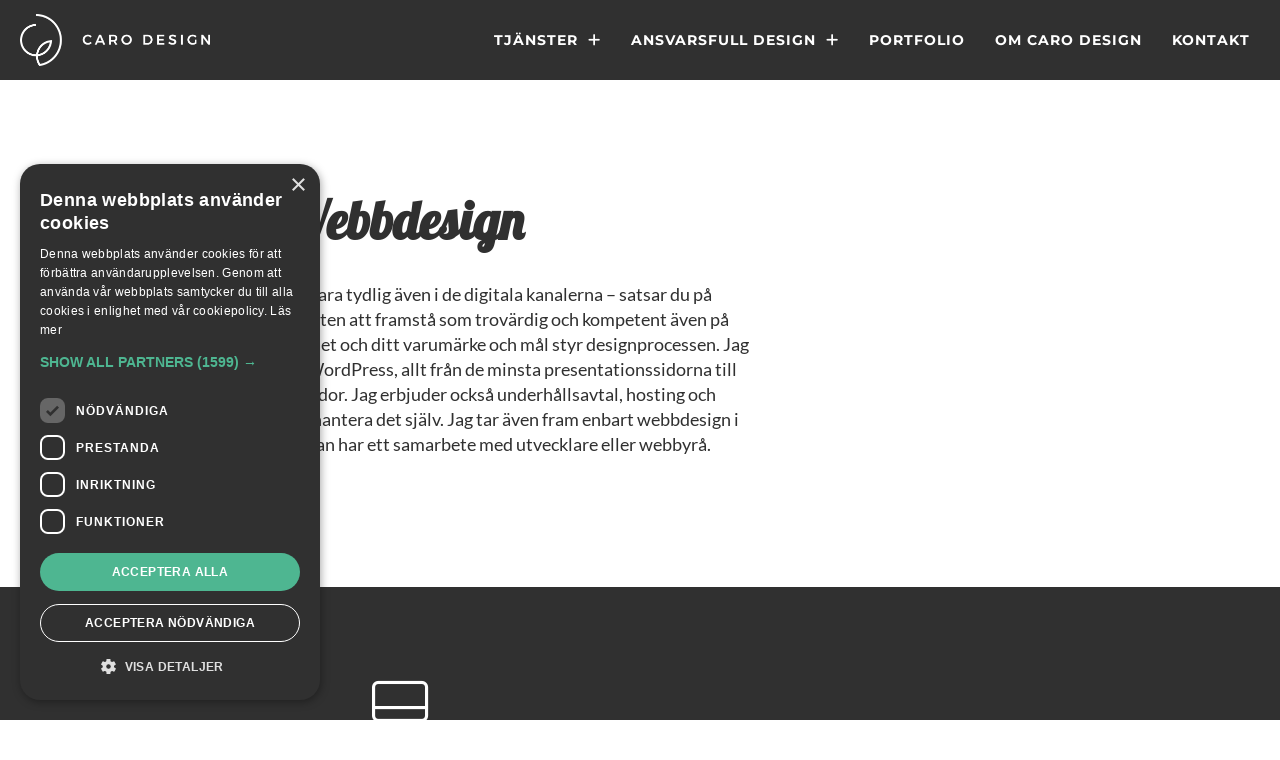

--- FILE ---
content_type: text/html; charset=UTF-8
request_url: https://carodesign.se/tjanster/webbdesign/
body_size: 22811
content:
<!doctype html>
<html lang="sv-SE">
<head>
	<meta charset="UTF-8">
	<meta name="viewport" content="width=device-width, initial-scale=1">
	<link rel="profile" href="https://gmpg.org/xfn/11">
	<meta name='robots' content='index, follow, max-image-preview:large, max-snippet:-1, max-video-preview:-1' />

	<!-- This site is optimized with the Yoast SEO plugin v26.7 - https://yoast.com/wordpress/plugins/seo/ -->
	<title>Webbdesign och hemsida – Caro Design</title>
	<meta name="description" content="Den grafiska identiteten ska vara tydlig även i de digitala kanalerna – satsar du på webbdesign framstår verksamheten som trovärdig och kompetent på webben." />
	<link rel="canonical" href="https://carodesign.se/tjanster/webbdesign/" />
	<meta property="og:locale" content="sv_SE" />
	<meta property="og:type" content="article" />
	<meta property="og:title" content="Webbdesign och hemsida – Caro Design" />
	<meta property="og:description" content="Den grafiska identiteten ska vara tydlig även i de digitala kanalerna – satsar du på webbdesign framstår verksamheten som trovärdig och kompetent på webben." />
	<meta property="og:url" content="https://carodesign.se/tjanster/webbdesign/" />
	<meta property="og:site_name" content="Caro Design" />
	<meta name="twitter:card" content="summary_large_image" />
	<script type="application/ld+json" class="yoast-schema-graph">{"@context":"https://schema.org","@graph":[{"@type":"CollectionPage","@id":"https://carodesign.se/tjanster/webbdesign/","url":"https://carodesign.se/tjanster/webbdesign/","name":"Webbdesign och hemsida – Caro Design","isPartOf":{"@id":"https://carodesign.se/#website"},"description":"Den grafiska identiteten ska vara tydlig även i de digitala kanalerna – satsar du på webbdesign framstår verksamheten som trovärdig och kompetent på webben.","breadcrumb":{"@id":"https://carodesign.se/tjanster/webbdesign/#breadcrumb"},"inLanguage":"sv-SE"},{"@type":"BreadcrumbList","@id":"https://carodesign.se/tjanster/webbdesign/#breadcrumb","itemListElement":[{"@type":"ListItem","position":1,"name":"Hem","item":"https://carodesign.se/"},{"@type":"ListItem","position":2,"name":"Kommunikation","item":"https://carodesign.se/tjanster/kommunikation/"},{"@type":"ListItem","position":3,"name":"Webbdesign"}]},{"@type":"WebSite","@id":"https://carodesign.se/#website","url":"https://carodesign.se/","name":"Caro Design","description":"Strategisk designbyrå i Skåne","publisher":{"@id":"https://carodesign.se/#organization"},"potentialAction":[{"@type":"SearchAction","target":{"@type":"EntryPoint","urlTemplate":"https://carodesign.se/?s={search_term_string}"},"query-input":{"@type":"PropertyValueSpecification","valueRequired":true,"valueName":"search_term_string"}}],"inLanguage":"sv-SE"},{"@type":"Organization","@id":"https://carodesign.se/#organization","name":"Caro Design AB","url":"https://carodesign.se/","logo":{"@type":"ImageObject","inLanguage":"sv-SE","@id":"https://carodesign.se/#/schema/logo/image/","url":"https://carodesign.se/wp-content/uploads/2019/11/Caro-Design-Logotyp-Original-Svart.png","contentUrl":"https://carodesign.se/wp-content/uploads/2019/11/Caro-Design-Logotyp-Original-Svart.png","width":1679,"height":1813,"caption":"Caro Design AB"},"image":{"@id":"https://carodesign.se/#/schema/logo/image/"},"sameAs":["https://www.facebook.com/carodesignab/","https://www.instagram.com/carolinaekstrom.design/","https://www.linkedin.com/in/carodesignab/"]}]}</script>
	<!-- / Yoast SEO plugin. -->


<link rel="alternate" type="application/rss+xml" title="Caro Design &raquo; Webbflöde" href="https://carodesign.se/feed/" />
<link rel="alternate" type="application/rss+xml" title="Caro Design &raquo; Kommentarsflöde" href="https://carodesign.se/comments/feed/" />
<link rel="alternate" type="application/rss+xml" title="Webbflöde för Caro Design &raquo; Webbdesign, Tjänster" href="https://carodesign.se/tjanster/webbdesign/feed/" />
		<!-- This site uses the Google Analytics by MonsterInsights plugin v9.11.1 - Using Analytics tracking - https://www.monsterinsights.com/ -->
							<script src="//www.googletagmanager.com/gtag/js?id=G-JRQNSQNZ7D"  data-cfasync="false" data-wpfc-render="false" async></script>
			<script data-cfasync="false" data-wpfc-render="false">
				var mi_version = '9.11.1';
				var mi_track_user = true;
				var mi_no_track_reason = '';
								var MonsterInsightsDefaultLocations = {"page_location":"https:\/\/carodesign.se\/tjanster\/webbdesign\/"};
								if ( typeof MonsterInsightsPrivacyGuardFilter === 'function' ) {
					var MonsterInsightsLocations = (typeof MonsterInsightsExcludeQuery === 'object') ? MonsterInsightsPrivacyGuardFilter( MonsterInsightsExcludeQuery ) : MonsterInsightsPrivacyGuardFilter( MonsterInsightsDefaultLocations );
				} else {
					var MonsterInsightsLocations = (typeof MonsterInsightsExcludeQuery === 'object') ? MonsterInsightsExcludeQuery : MonsterInsightsDefaultLocations;
				}

								var disableStrs = [
										'ga-disable-G-JRQNSQNZ7D',
									];

				/* Function to detect opted out users */
				function __gtagTrackerIsOptedOut() {
					for (var index = 0; index < disableStrs.length; index++) {
						if (document.cookie.indexOf(disableStrs[index] + '=true') > -1) {
							return true;
						}
					}

					return false;
				}

				/* Disable tracking if the opt-out cookie exists. */
				if (__gtagTrackerIsOptedOut()) {
					for (var index = 0; index < disableStrs.length; index++) {
						window[disableStrs[index]] = true;
					}
				}

				/* Opt-out function */
				function __gtagTrackerOptout() {
					for (var index = 0; index < disableStrs.length; index++) {
						document.cookie = disableStrs[index] + '=true; expires=Thu, 31 Dec 2099 23:59:59 UTC; path=/';
						window[disableStrs[index]] = true;
					}
				}

				if ('undefined' === typeof gaOptout) {
					function gaOptout() {
						__gtagTrackerOptout();
					}
				}
								window.dataLayer = window.dataLayer || [];

				window.MonsterInsightsDualTracker = {
					helpers: {},
					trackers: {},
				};
				if (mi_track_user) {
					function __gtagDataLayer() {
						dataLayer.push(arguments);
					}

					function __gtagTracker(type, name, parameters) {
						if (!parameters) {
							parameters = {};
						}

						if (parameters.send_to) {
							__gtagDataLayer.apply(null, arguments);
							return;
						}

						if (type === 'event') {
														parameters.send_to = monsterinsights_frontend.v4_id;
							var hookName = name;
							if (typeof parameters['event_category'] !== 'undefined') {
								hookName = parameters['event_category'] + ':' + name;
							}

							if (typeof MonsterInsightsDualTracker.trackers[hookName] !== 'undefined') {
								MonsterInsightsDualTracker.trackers[hookName](parameters);
							} else {
								__gtagDataLayer('event', name, parameters);
							}
							
						} else {
							__gtagDataLayer.apply(null, arguments);
						}
					}

					__gtagTracker('js', new Date());
					__gtagTracker('set', {
						'developer_id.dZGIzZG': true,
											});
					if ( MonsterInsightsLocations.page_location ) {
						__gtagTracker('set', MonsterInsightsLocations);
					}
										__gtagTracker('config', 'G-JRQNSQNZ7D', {"forceSSL":"true","link_attribution":"true"} );
										window.gtag = __gtagTracker;										(function () {
						/* https://developers.google.com/analytics/devguides/collection/analyticsjs/ */
						/* ga and __gaTracker compatibility shim. */
						var noopfn = function () {
							return null;
						};
						var newtracker = function () {
							return new Tracker();
						};
						var Tracker = function () {
							return null;
						};
						var p = Tracker.prototype;
						p.get = noopfn;
						p.set = noopfn;
						p.send = function () {
							var args = Array.prototype.slice.call(arguments);
							args.unshift('send');
							__gaTracker.apply(null, args);
						};
						var __gaTracker = function () {
							var len = arguments.length;
							if (len === 0) {
								return;
							}
							var f = arguments[len - 1];
							if (typeof f !== 'object' || f === null || typeof f.hitCallback !== 'function') {
								if ('send' === arguments[0]) {
									var hitConverted, hitObject = false, action;
									if ('event' === arguments[1]) {
										if ('undefined' !== typeof arguments[3]) {
											hitObject = {
												'eventAction': arguments[3],
												'eventCategory': arguments[2],
												'eventLabel': arguments[4],
												'value': arguments[5] ? arguments[5] : 1,
											}
										}
									}
									if ('pageview' === arguments[1]) {
										if ('undefined' !== typeof arguments[2]) {
											hitObject = {
												'eventAction': 'page_view',
												'page_path': arguments[2],
											}
										}
									}
									if (typeof arguments[2] === 'object') {
										hitObject = arguments[2];
									}
									if (typeof arguments[5] === 'object') {
										Object.assign(hitObject, arguments[5]);
									}
									if ('undefined' !== typeof arguments[1].hitType) {
										hitObject = arguments[1];
										if ('pageview' === hitObject.hitType) {
											hitObject.eventAction = 'page_view';
										}
									}
									if (hitObject) {
										action = 'timing' === arguments[1].hitType ? 'timing_complete' : hitObject.eventAction;
										hitConverted = mapArgs(hitObject);
										__gtagTracker('event', action, hitConverted);
									}
								}
								return;
							}

							function mapArgs(args) {
								var arg, hit = {};
								var gaMap = {
									'eventCategory': 'event_category',
									'eventAction': 'event_action',
									'eventLabel': 'event_label',
									'eventValue': 'event_value',
									'nonInteraction': 'non_interaction',
									'timingCategory': 'event_category',
									'timingVar': 'name',
									'timingValue': 'value',
									'timingLabel': 'event_label',
									'page': 'page_path',
									'location': 'page_location',
									'title': 'page_title',
									'referrer' : 'page_referrer',
								};
								for (arg in args) {
																		if (!(!args.hasOwnProperty(arg) || !gaMap.hasOwnProperty(arg))) {
										hit[gaMap[arg]] = args[arg];
									} else {
										hit[arg] = args[arg];
									}
								}
								return hit;
							}

							try {
								f.hitCallback();
							} catch (ex) {
							}
						};
						__gaTracker.create = newtracker;
						__gaTracker.getByName = newtracker;
						__gaTracker.getAll = function () {
							return [];
						};
						__gaTracker.remove = noopfn;
						__gaTracker.loaded = true;
						window['__gaTracker'] = __gaTracker;
					})();
									} else {
										console.log("");
					(function () {
						function __gtagTracker() {
							return null;
						}

						window['__gtagTracker'] = __gtagTracker;
						window['gtag'] = __gtagTracker;
					})();
									}
			</script>
							<!-- / Google Analytics by MonsterInsights -->
		<style id='wp-img-auto-sizes-contain-inline-css'>
img:is([sizes=auto i],[sizes^="auto," i]){contain-intrinsic-size:3000px 1500px}
/*# sourceURL=wp-img-auto-sizes-contain-inline-css */
</style>
<style id='wp-emoji-styles-inline-css'>

	img.wp-smiley, img.emoji {
		display: inline !important;
		border: none !important;
		box-shadow: none !important;
		height: 1em !important;
		width: 1em !important;
		margin: 0 0.07em !important;
		vertical-align: -0.1em !important;
		background: none !important;
		padding: 0 !important;
	}
/*# sourceURL=wp-emoji-styles-inline-css */
</style>
<link rel='stylesheet' id='wp-block-library-css' href='https://carodesign.se/wp-includes/css/dist/block-library/style.min.css?ver=6.9' media='all' />
<link rel='stylesheet' id='jet-engine-frontend-css' href='https://carodesign.se/wp-content/plugins/jet-engine/assets/css/frontend.css?ver=3.8.2.1' media='all' />
<style id='global-styles-inline-css'>
:root{--wp--preset--aspect-ratio--square: 1;--wp--preset--aspect-ratio--4-3: 4/3;--wp--preset--aspect-ratio--3-4: 3/4;--wp--preset--aspect-ratio--3-2: 3/2;--wp--preset--aspect-ratio--2-3: 2/3;--wp--preset--aspect-ratio--16-9: 16/9;--wp--preset--aspect-ratio--9-16: 9/16;--wp--preset--color--black: #000000;--wp--preset--color--cyan-bluish-gray: #abb8c3;--wp--preset--color--white: #ffffff;--wp--preset--color--pale-pink: #f78da7;--wp--preset--color--vivid-red: #cf2e2e;--wp--preset--color--luminous-vivid-orange: #ff6900;--wp--preset--color--luminous-vivid-amber: #fcb900;--wp--preset--color--light-green-cyan: #7bdcb5;--wp--preset--color--vivid-green-cyan: #00d084;--wp--preset--color--pale-cyan-blue: #8ed1fc;--wp--preset--color--vivid-cyan-blue: #0693e3;--wp--preset--color--vivid-purple: #9b51e0;--wp--preset--gradient--vivid-cyan-blue-to-vivid-purple: linear-gradient(135deg,rgb(6,147,227) 0%,rgb(155,81,224) 100%);--wp--preset--gradient--light-green-cyan-to-vivid-green-cyan: linear-gradient(135deg,rgb(122,220,180) 0%,rgb(0,208,130) 100%);--wp--preset--gradient--luminous-vivid-amber-to-luminous-vivid-orange: linear-gradient(135deg,rgb(252,185,0) 0%,rgb(255,105,0) 100%);--wp--preset--gradient--luminous-vivid-orange-to-vivid-red: linear-gradient(135deg,rgb(255,105,0) 0%,rgb(207,46,46) 100%);--wp--preset--gradient--very-light-gray-to-cyan-bluish-gray: linear-gradient(135deg,rgb(238,238,238) 0%,rgb(169,184,195) 100%);--wp--preset--gradient--cool-to-warm-spectrum: linear-gradient(135deg,rgb(74,234,220) 0%,rgb(151,120,209) 20%,rgb(207,42,186) 40%,rgb(238,44,130) 60%,rgb(251,105,98) 80%,rgb(254,248,76) 100%);--wp--preset--gradient--blush-light-purple: linear-gradient(135deg,rgb(255,206,236) 0%,rgb(152,150,240) 100%);--wp--preset--gradient--blush-bordeaux: linear-gradient(135deg,rgb(254,205,165) 0%,rgb(254,45,45) 50%,rgb(107,0,62) 100%);--wp--preset--gradient--luminous-dusk: linear-gradient(135deg,rgb(255,203,112) 0%,rgb(199,81,192) 50%,rgb(65,88,208) 100%);--wp--preset--gradient--pale-ocean: linear-gradient(135deg,rgb(255,245,203) 0%,rgb(182,227,212) 50%,rgb(51,167,181) 100%);--wp--preset--gradient--electric-grass: linear-gradient(135deg,rgb(202,248,128) 0%,rgb(113,206,126) 100%);--wp--preset--gradient--midnight: linear-gradient(135deg,rgb(2,3,129) 0%,rgb(40,116,252) 100%);--wp--preset--font-size--small: 13px;--wp--preset--font-size--medium: 20px;--wp--preset--font-size--large: 36px;--wp--preset--font-size--x-large: 42px;--wp--preset--spacing--20: 0.44rem;--wp--preset--spacing--30: 0.67rem;--wp--preset--spacing--40: 1rem;--wp--preset--spacing--50: 1.5rem;--wp--preset--spacing--60: 2.25rem;--wp--preset--spacing--70: 3.38rem;--wp--preset--spacing--80: 5.06rem;--wp--preset--shadow--natural: 6px 6px 9px rgba(0, 0, 0, 0.2);--wp--preset--shadow--deep: 12px 12px 50px rgba(0, 0, 0, 0.4);--wp--preset--shadow--sharp: 6px 6px 0px rgba(0, 0, 0, 0.2);--wp--preset--shadow--outlined: 6px 6px 0px -3px rgb(255, 255, 255), 6px 6px rgb(0, 0, 0);--wp--preset--shadow--crisp: 6px 6px 0px rgb(0, 0, 0);}:root { --wp--style--global--content-size: 800px;--wp--style--global--wide-size: 1200px; }:where(body) { margin: 0; }.wp-site-blocks > .alignleft { float: left; margin-right: 2em; }.wp-site-blocks > .alignright { float: right; margin-left: 2em; }.wp-site-blocks > .aligncenter { justify-content: center; margin-left: auto; margin-right: auto; }:where(.wp-site-blocks) > * { margin-block-start: 24px; margin-block-end: 0; }:where(.wp-site-blocks) > :first-child { margin-block-start: 0; }:where(.wp-site-blocks) > :last-child { margin-block-end: 0; }:root { --wp--style--block-gap: 24px; }:root :where(.is-layout-flow) > :first-child{margin-block-start: 0;}:root :where(.is-layout-flow) > :last-child{margin-block-end: 0;}:root :where(.is-layout-flow) > *{margin-block-start: 24px;margin-block-end: 0;}:root :where(.is-layout-constrained) > :first-child{margin-block-start: 0;}:root :where(.is-layout-constrained) > :last-child{margin-block-end: 0;}:root :where(.is-layout-constrained) > *{margin-block-start: 24px;margin-block-end: 0;}:root :where(.is-layout-flex){gap: 24px;}:root :where(.is-layout-grid){gap: 24px;}.is-layout-flow > .alignleft{float: left;margin-inline-start: 0;margin-inline-end: 2em;}.is-layout-flow > .alignright{float: right;margin-inline-start: 2em;margin-inline-end: 0;}.is-layout-flow > .aligncenter{margin-left: auto !important;margin-right: auto !important;}.is-layout-constrained > .alignleft{float: left;margin-inline-start: 0;margin-inline-end: 2em;}.is-layout-constrained > .alignright{float: right;margin-inline-start: 2em;margin-inline-end: 0;}.is-layout-constrained > .aligncenter{margin-left: auto !important;margin-right: auto !important;}.is-layout-constrained > :where(:not(.alignleft):not(.alignright):not(.alignfull)){max-width: var(--wp--style--global--content-size);margin-left: auto !important;margin-right: auto !important;}.is-layout-constrained > .alignwide{max-width: var(--wp--style--global--wide-size);}body .is-layout-flex{display: flex;}.is-layout-flex{flex-wrap: wrap;align-items: center;}.is-layout-flex > :is(*, div){margin: 0;}body .is-layout-grid{display: grid;}.is-layout-grid > :is(*, div){margin: 0;}body{padding-top: 0px;padding-right: 0px;padding-bottom: 0px;padding-left: 0px;}a:where(:not(.wp-element-button)){text-decoration: underline;}:root :where(.wp-element-button, .wp-block-button__link){background-color: #32373c;border-width: 0;color: #fff;font-family: inherit;font-size: inherit;font-style: inherit;font-weight: inherit;letter-spacing: inherit;line-height: inherit;padding-top: calc(0.667em + 2px);padding-right: calc(1.333em + 2px);padding-bottom: calc(0.667em + 2px);padding-left: calc(1.333em + 2px);text-decoration: none;text-transform: inherit;}.has-black-color{color: var(--wp--preset--color--black) !important;}.has-cyan-bluish-gray-color{color: var(--wp--preset--color--cyan-bluish-gray) !important;}.has-white-color{color: var(--wp--preset--color--white) !important;}.has-pale-pink-color{color: var(--wp--preset--color--pale-pink) !important;}.has-vivid-red-color{color: var(--wp--preset--color--vivid-red) !important;}.has-luminous-vivid-orange-color{color: var(--wp--preset--color--luminous-vivid-orange) !important;}.has-luminous-vivid-amber-color{color: var(--wp--preset--color--luminous-vivid-amber) !important;}.has-light-green-cyan-color{color: var(--wp--preset--color--light-green-cyan) !important;}.has-vivid-green-cyan-color{color: var(--wp--preset--color--vivid-green-cyan) !important;}.has-pale-cyan-blue-color{color: var(--wp--preset--color--pale-cyan-blue) !important;}.has-vivid-cyan-blue-color{color: var(--wp--preset--color--vivid-cyan-blue) !important;}.has-vivid-purple-color{color: var(--wp--preset--color--vivid-purple) !important;}.has-black-background-color{background-color: var(--wp--preset--color--black) !important;}.has-cyan-bluish-gray-background-color{background-color: var(--wp--preset--color--cyan-bluish-gray) !important;}.has-white-background-color{background-color: var(--wp--preset--color--white) !important;}.has-pale-pink-background-color{background-color: var(--wp--preset--color--pale-pink) !important;}.has-vivid-red-background-color{background-color: var(--wp--preset--color--vivid-red) !important;}.has-luminous-vivid-orange-background-color{background-color: var(--wp--preset--color--luminous-vivid-orange) !important;}.has-luminous-vivid-amber-background-color{background-color: var(--wp--preset--color--luminous-vivid-amber) !important;}.has-light-green-cyan-background-color{background-color: var(--wp--preset--color--light-green-cyan) !important;}.has-vivid-green-cyan-background-color{background-color: var(--wp--preset--color--vivid-green-cyan) !important;}.has-pale-cyan-blue-background-color{background-color: var(--wp--preset--color--pale-cyan-blue) !important;}.has-vivid-cyan-blue-background-color{background-color: var(--wp--preset--color--vivid-cyan-blue) !important;}.has-vivid-purple-background-color{background-color: var(--wp--preset--color--vivid-purple) !important;}.has-black-border-color{border-color: var(--wp--preset--color--black) !important;}.has-cyan-bluish-gray-border-color{border-color: var(--wp--preset--color--cyan-bluish-gray) !important;}.has-white-border-color{border-color: var(--wp--preset--color--white) !important;}.has-pale-pink-border-color{border-color: var(--wp--preset--color--pale-pink) !important;}.has-vivid-red-border-color{border-color: var(--wp--preset--color--vivid-red) !important;}.has-luminous-vivid-orange-border-color{border-color: var(--wp--preset--color--luminous-vivid-orange) !important;}.has-luminous-vivid-amber-border-color{border-color: var(--wp--preset--color--luminous-vivid-amber) !important;}.has-light-green-cyan-border-color{border-color: var(--wp--preset--color--light-green-cyan) !important;}.has-vivid-green-cyan-border-color{border-color: var(--wp--preset--color--vivid-green-cyan) !important;}.has-pale-cyan-blue-border-color{border-color: var(--wp--preset--color--pale-cyan-blue) !important;}.has-vivid-cyan-blue-border-color{border-color: var(--wp--preset--color--vivid-cyan-blue) !important;}.has-vivid-purple-border-color{border-color: var(--wp--preset--color--vivid-purple) !important;}.has-vivid-cyan-blue-to-vivid-purple-gradient-background{background: var(--wp--preset--gradient--vivid-cyan-blue-to-vivid-purple) !important;}.has-light-green-cyan-to-vivid-green-cyan-gradient-background{background: var(--wp--preset--gradient--light-green-cyan-to-vivid-green-cyan) !important;}.has-luminous-vivid-amber-to-luminous-vivid-orange-gradient-background{background: var(--wp--preset--gradient--luminous-vivid-amber-to-luminous-vivid-orange) !important;}.has-luminous-vivid-orange-to-vivid-red-gradient-background{background: var(--wp--preset--gradient--luminous-vivid-orange-to-vivid-red) !important;}.has-very-light-gray-to-cyan-bluish-gray-gradient-background{background: var(--wp--preset--gradient--very-light-gray-to-cyan-bluish-gray) !important;}.has-cool-to-warm-spectrum-gradient-background{background: var(--wp--preset--gradient--cool-to-warm-spectrum) !important;}.has-blush-light-purple-gradient-background{background: var(--wp--preset--gradient--blush-light-purple) !important;}.has-blush-bordeaux-gradient-background{background: var(--wp--preset--gradient--blush-bordeaux) !important;}.has-luminous-dusk-gradient-background{background: var(--wp--preset--gradient--luminous-dusk) !important;}.has-pale-ocean-gradient-background{background: var(--wp--preset--gradient--pale-ocean) !important;}.has-electric-grass-gradient-background{background: var(--wp--preset--gradient--electric-grass) !important;}.has-midnight-gradient-background{background: var(--wp--preset--gradient--midnight) !important;}.has-small-font-size{font-size: var(--wp--preset--font-size--small) !important;}.has-medium-font-size{font-size: var(--wp--preset--font-size--medium) !important;}.has-large-font-size{font-size: var(--wp--preset--font-size--large) !important;}.has-x-large-font-size{font-size: var(--wp--preset--font-size--x-large) !important;}
:root :where(.wp-block-pullquote){font-size: 1.5em;line-height: 1.6;}
/*# sourceURL=global-styles-inline-css */
</style>
<link rel='stylesheet' id='pafe-extension-style-css' href='https://carodesign.se/wp-content/plugins/piotnet-addons-for-elementor-pro/assets/css/minify/extension.min.css?ver=7.1.68' media='all' />
<link rel='stylesheet' id='hello-elementor-css' href='https://carodesign.se/wp-content/themes/hello-elementor/assets/css/reset.css?ver=3.4.5' media='all' />
<link rel='stylesheet' id='hello-elementor-theme-style-css' href='https://carodesign.se/wp-content/themes/hello-elementor/assets/css/theme.css?ver=3.4.5' media='all' />
<link rel='stylesheet' id='hello-elementor-header-footer-css' href='https://carodesign.se/wp-content/themes/hello-elementor/assets/css/header-footer.css?ver=3.4.5' media='all' />
<link rel='stylesheet' id='jet-fb-option-field-select-css' href='https://carodesign.se/wp-content/plugins/jetformbuilder/modules/option-field/assets/build/select.css?ver=0edd78a6f12e2b918b82' media='all' />
<link rel='stylesheet' id='jet-fb-option-field-checkbox-css' href='https://carodesign.se/wp-content/plugins/jetformbuilder/modules/option-field/assets/build/checkbox.css?ver=6e25adbbae5a5d1bb65e' media='all' />
<link rel='stylesheet' id='jet-fb-option-field-radio-css' href='https://carodesign.se/wp-content/plugins/jetformbuilder/modules/option-field/assets/build/radio.css?ver=7c6d0d4d7df91e6bd6a4' media='all' />
<link rel='stylesheet' id='jet-fb-advanced-choices-css' href='https://carodesign.se/wp-content/plugins/jetformbuilder/modules/advanced-choices/assets/build/main.css?ver=ca05550a7cac3b9b55a3' media='all' />
<link rel='stylesheet' id='jet-fb-wysiwyg-css' href='https://carodesign.se/wp-content/plugins/jetformbuilder/modules/wysiwyg/assets/build/wysiwyg.css?ver=5a4d16fb6d7a94700261' media='all' />
<link rel='stylesheet' id='jet-fb-switcher-css' href='https://carodesign.se/wp-content/plugins/jetformbuilder/modules/switcher/assets/build/switcher.css?ver=06c887a8b9195e5a119d' media='all' />
<link rel='stylesheet' id='elementor-frontend-css' href='https://carodesign.se/wp-content/plugins/elementor/assets/css/frontend.min.css?ver=3.34.1' media='all' />
<link rel='stylesheet' id='widget-image-css' href='https://carodesign.se/wp-content/plugins/elementor/assets/css/widget-image.min.css?ver=3.34.1' media='all' />
<link rel='stylesheet' id='widget-nav-menu-css' href='https://carodesign.se/wp-content/plugins/elementor-pro/assets/css/widget-nav-menu.min.css?ver=3.34.0' media='all' />
<link rel='stylesheet' id='e-sticky-css' href='https://carodesign.se/wp-content/plugins/elementor-pro/assets/css/modules/sticky.min.css?ver=3.34.0' media='all' />
<link rel='stylesheet' id='widget-heading-css' href='https://carodesign.se/wp-content/plugins/elementor/assets/css/widget-heading.min.css?ver=3.34.1' media='all' />
<link rel='stylesheet' id='swiper-css' href='https://carodesign.se/wp-content/plugins/elementor/assets/lib/swiper/v8/css/swiper.min.css?ver=8.4.5' media='all' />
<link rel='stylesheet' id='e-swiper-css' href='https://carodesign.se/wp-content/plugins/elementor/assets/css/conditionals/e-swiper.min.css?ver=3.34.1' media='all' />
<link rel='stylesheet' id='e-motion-fx-css' href='https://carodesign.se/wp-content/plugins/elementor-pro/assets/css/modules/motion-fx.min.css?ver=3.34.0' media='all' />
<link rel='stylesheet' id='e-animation-fadeIn-css' href='https://carodesign.se/wp-content/plugins/elementor/assets/lib/animations/styles/fadeIn.min.css?ver=3.34.1' media='all' />
<link rel='stylesheet' id='e-popup-css' href='https://carodesign.se/wp-content/plugins/elementor-pro/assets/css/conditionals/popup.min.css?ver=3.34.0' media='all' />
<link rel='stylesheet' id='elementor-icons-css' href='https://carodesign.se/wp-content/plugins/elementor/assets/lib/eicons/css/elementor-icons.min.css?ver=5.45.0' media='all' />
<link rel='stylesheet' id='elementor-post-2514-css' href='https://carodesign.se/wp-content/uploads/elementor/css/post-2514.css?ver=1768733437' media='all' />
<link rel='stylesheet' id='jet-tricks-frontend-css' href='https://carodesign.se/wp-content/plugins/jet-tricks/assets/css/jet-tricks-frontend.css?ver=1.5.9' media='all' />
<link rel='stylesheet' id='font-awesome-5-all-css' href='https://carodesign.se/wp-content/plugins/elementor/assets/lib/font-awesome/css/all.min.css?ver=3.34.1' media='all' />
<link rel='stylesheet' id='font-awesome-4-shim-css' href='https://carodesign.se/wp-content/plugins/elementor/assets/lib/font-awesome/css/v4-shims.min.css?ver=3.34.1' media='all' />
<link rel='stylesheet' id='elementor-post-2584-css' href='https://carodesign.se/wp-content/uploads/elementor/css/post-2584.css?ver=1768733438' media='all' />
<link rel='stylesheet' id='elementor-post-2554-css' href='https://carodesign.se/wp-content/uploads/elementor/css/post-2554.css?ver=1768733438' media='all' />
<link rel='stylesheet' id='elementor-post-4044-css' href='https://carodesign.se/wp-content/uploads/elementor/css/post-4044.css?ver=1768740810' media='all' />
<link rel='stylesheet' id='elementor-post-4095-css' href='https://carodesign.se/wp-content/uploads/elementor/css/post-4095.css?ver=1768733499' media='all' />
<link rel='stylesheet' id='elementor-post-5644-css' href='https://carodesign.se/wp-content/uploads/elementor/css/post-5644.css?ver=1768733438' media='all' />
<link rel='stylesheet' id='eci-icon-fonts-css' href='https://carodesign.se/wp-content/uploads/elementor_icons_files/merged-icons-font.css?ver=1584436546' media='all' />
<link rel='stylesheet' id='elementor-gf-local-roboto-css' href='https://carodesign.se/wp-content/uploads/elementor/google-fonts/css/roboto.css?ver=1742473846' media='all' />
<link rel='stylesheet' id='elementor-gf-local-robotoslab-css' href='https://carodesign.se/wp-content/uploads/elementor/google-fonts/css/robotoslab.css?ver=1742474633' media='all' />
<link rel='stylesheet' id='elementor-gf-local-lato-css' href='https://carodesign.se/wp-content/uploads/elementor/google-fonts/css/lato.css?ver=1742473856' media='all' />
<link rel='stylesheet' id='elementor-gf-local-lobster-css' href='https://carodesign.se/wp-content/uploads/elementor/google-fonts/css/lobster.css?ver=1742473856' media='all' />
<link rel='stylesheet' id='elementor-gf-local-montserrat-css' href='https://carodesign.se/wp-content/uploads/elementor/google-fonts/css/montserrat.css?ver=1742473868' media='all' />
<script src="https://carodesign.se/wp-content/plugins/google-analytics-for-wordpress/assets/js/frontend-gtag.min.js?ver=9.11.1" id="monsterinsights-frontend-script-js" async data-wp-strategy="async"></script>
<script data-cfasync="false" data-wpfc-render="false" id='monsterinsights-frontend-script-js-extra'>var monsterinsights_frontend = {"js_events_tracking":"true","download_extensions":"doc,pdf,ppt,zip,xls,docx,pptx,xlsx","inbound_paths":"[{\"path\":\"\\\/go\\\/\",\"label\":\"affiliate\"},{\"path\":\"\\\/recommend\\\/\",\"label\":\"affiliate\"}]","home_url":"https:\/\/carodesign.se","hash_tracking":"false","v4_id":"G-JRQNSQNZ7D"};</script>
<script src="https://carodesign.se/wp-includes/js/jquery/jquery.min.js?ver=3.7.1" id="jquery-core-js"></script>
<script src="https://carodesign.se/wp-includes/js/jquery/jquery-migrate.min.js?ver=3.4.1" id="jquery-migrate-js"></script>
<script src="https://carodesign.se/wp-content/plugins/piotnet-addons-for-elementor-pro/assets/js/minify/extension.min.js?ver=7.1.68" id="pafe-extension-js"></script>
<script src="https://carodesign.se/wp-content/plugins/elementor/assets/lib/font-awesome/js/v4-shims.min.js?ver=3.34.1" id="font-awesome-4-shim-js"></script>
<link rel="https://api.w.org/" href="https://carodesign.se/wp-json/" /><link rel="alternate" title="JSON" type="application/json" href="https://carodesign.se/wp-json/wp/v2/tjanster/38" /><link rel="EditURI" type="application/rsd+xml" title="RSD" href="https://carodesign.se/xmlrpc.php?rsd" />
<meta name="generator" content="WordPress 6.9" />
<meta name="generator" content="Elementor 3.34.1; settings: css_print_method-external, google_font-enabled, font_display-auto">
<!--
<script type="text/javascript" charset="UTF-8" src="//cdn.cookie-script.com/s/452c6216d22b6584460e1994ec699dad.js"></script>
-->
<!-- Google Tag Manager -->
<script>(function(w,d,s,l,i){w[l]=w[l]||[];w[l].push({'gtm.start':
new Date().getTime(),event:'gtm.js'});var f=d.getElementsByTagName(s)[0],
j=d.createElement(s),dl=l!='dataLayer'?'&l='+l:'';j.async=true;j.src=
'https://www.googletagmanager.com/gtm.js?id='+i+dl;f.parentNode.insertBefore(j,f);
})(window,document,'script','dataLayer','GTM-KLQRXJ5X');</script>
<!-- End Google Tag Manager -->
			<style>
				.e-con.e-parent:nth-of-type(n+4):not(.e-lazyloaded):not(.e-no-lazyload),
				.e-con.e-parent:nth-of-type(n+4):not(.e-lazyloaded):not(.e-no-lazyload) * {
					background-image: none !important;
				}
				@media screen and (max-height: 1024px) {
					.e-con.e-parent:nth-of-type(n+3):not(.e-lazyloaded):not(.e-no-lazyload),
					.e-con.e-parent:nth-of-type(n+3):not(.e-lazyloaded):not(.e-no-lazyload) * {
						background-image: none !important;
					}
				}
				@media screen and (max-height: 640px) {
					.e-con.e-parent:nth-of-type(n+2):not(.e-lazyloaded):not(.e-no-lazyload),
					.e-con.e-parent:nth-of-type(n+2):not(.e-lazyloaded):not(.e-no-lazyload) * {
						background-image: none !important;
					}
				}
			</style>
			<link rel="icon" href="https://carodesign.se/wp-content/uploads/2023/07/cropped-Caro-Design-Favicon-32x32.png" sizes="32x32" />
<link rel="icon" href="https://carodesign.se/wp-content/uploads/2023/07/cropped-Caro-Design-Favicon-192x192.png" sizes="192x192" />
<link rel="apple-touch-icon" href="https://carodesign.se/wp-content/uploads/2023/07/cropped-Caro-Design-Favicon-180x180.png" />
<meta name="msapplication-TileImage" content="https://carodesign.se/wp-content/uploads/2023/07/cropped-Caro-Design-Favicon-270x270.png" />
<style>@media (max-width:766px) { .pafe-sticky-header-fixed-start-on-mobile { position: fixed !important; top: 0; width: 100%; z-index: 99; } } @media (min-width:767px) and (max-width:1023px) { .pafe-sticky-header-fixed-start-on-tablet { position: fixed !important; top: 0; width: 100%; z-index: 99; } } @media (min-width:1024px) { .pafe-sticky-header-fixed-start-on-desktop { position: fixed !important; top: 0; width: 100%; z-index: 99; } }</style><style>.pswp.pafe-lightbox-modal {display: none;}</style></head>
<body data-rsssl=1 class="archive tax-tjanster term-webbdesign term-38 wp-custom-logo wp-embed-responsive wp-theme-hello-elementor hello-elementor-default elementor-page-4044 elementor-default elementor-template-full-width elementor-kit-2514">

<!-- Google Tag Manager (noscript) -->
<noscript><iframe src="https://www.googletagmanager.com/ns.html?id=GTM-KLQRXJ5X"
height="0" width="0" style="display:none;visibility:hidden"></iframe></noscript>
<!-- End Google Tag Manager (noscript) -->

<a class="skip-link screen-reader-text" href="#content">Hoppa till innehåll</a>

		<header data-elementor-type="header" data-elementor-id="2584" class="elementor elementor-2584 elementor-location-header" data-elementor-post-type="elementor_library">
					<section data-pafe-sticky-header="" class="pafe-sticky-header pafe-sticky-header-fixed-start-on-desktop pafe-sticky-header-fixed-start-on-tablet pafe-sticky-header-fixed-start-on-mobile elementor-section elementor-top-section elementor-element elementor-element-bd5541b elementor-section-full_width elementor-section-height-min-height elementor-section-height-default elementor-section-items-middle" data-pafe-sticky-header-offset="0" data-pafe-sticky-header-on-desktop="" data-pafe-sticky-header-on-tablet="" data-pafe-sticky-header-on-mobile="" data-id="bd5541b" data-element_type="section" data-settings="{&quot;jet_parallax_layout_list&quot;:[],&quot;background_background&quot;:&quot;classic&quot;,&quot;sticky&quot;:&quot;top&quot;,&quot;pafe_sticky_header_on&quot;:[&quot;desktop&quot;,&quot;tablet&quot;,&quot;mobile&quot;],&quot;pafe_sticky_header_offset&quot;:0,&quot;sticky_on&quot;:[&quot;desktop&quot;,&quot;tablet&quot;,&quot;mobile&quot;],&quot;sticky_offset&quot;:0,&quot;sticky_effects_offset&quot;:0,&quot;sticky_anchor_link_offset&quot;:0}">
						<div class="elementor-container elementor-column-gap-default">
					<div class="elementor-column elementor-col-50 elementor-top-column elementor-element elementor-element-b44cb34" data-id="b44cb34" data-element_type="column">
			<div class="elementor-widget-wrap elementor-element-populated">
						<div class="elementor-element elementor-element-4e0d0a8 elementor-widget elementor-widget-image" data-id="4e0d0a8" data-element_type="widget" data-widget_type="image.default">
				<div class="elementor-widget-container">
																<a href="https://carodesign.se">
							<img fetchpriority="high" width="1500" height="407" src="https://carodesign.se/wp-content/uploads/2023/02/Caro-Design-Logotyp_Horisontell-Vit.png" class="attachment-full size-full wp-image-5898" alt="" srcset="https://carodesign.se/wp-content/uploads/2023/02/Caro-Design-Logotyp_Horisontell-Vit.png 1500w, https://carodesign.se/wp-content/uploads/2023/02/Caro-Design-Logotyp_Horisontell-Vit-300x81.png 300w, https://carodesign.se/wp-content/uploads/2023/02/Caro-Design-Logotyp_Horisontell-Vit-1024x278.png 1024w, https://carodesign.se/wp-content/uploads/2023/02/Caro-Design-Logotyp_Horisontell-Vit-768x208.png 768w" sizes="(max-width: 1500px) 100vw, 1500px" />								</a>
															</div>
				</div>
					</div>
		</div>
				<div class="elementor-column elementor-col-50 elementor-top-column elementor-element elementor-element-5f56514" data-id="5f56514" data-element_type="column">
			<div class="elementor-widget-wrap elementor-element-populated">
						<div class="elementor-element elementor-element-c6a3efa elementor-nav-menu__align-end elementor-nav-menu--stretch elementor-nav-menu__text-align-center elementor-nav-menu--dropdown-tablet elementor-nav-menu--toggle elementor-nav-menu--burger elementor-widget elementor-widget-nav-menu" data-id="c6a3efa" data-element_type="widget" data-settings="{&quot;submenu_icon&quot;:{&quot;value&quot;:&quot;&lt;i class=\&quot;fas fa-plus\&quot; aria-hidden=\&quot;true\&quot;&gt;&lt;\/i&gt;&quot;,&quot;library&quot;:&quot;fa-solid&quot;},&quot;full_width&quot;:&quot;stretch&quot;,&quot;layout&quot;:&quot;horizontal&quot;,&quot;toggle&quot;:&quot;burger&quot;}" data-widget_type="nav-menu.default">
				<div class="elementor-widget-container">
								<nav aria-label="Meny" class="elementor-nav-menu--main elementor-nav-menu__container elementor-nav-menu--layout-horizontal e--pointer-underline e--animation-fade">
				<ul id="menu-1-c6a3efa" class="elementor-nav-menu"><li class="menu-item menu-item-type-post_type menu-item-object-page current-menu-ancestor current-menu-parent current_page_parent current_page_ancestor menu-item-has-children menu-item-2313"><a href="https://carodesign.se/tjanster/" class="elementor-item">Tjänster</a>
<ul class="sub-menu elementor-nav-menu--dropdown">
	<li class="menu-item menu-item-type-taxonomy menu-item-object-tjanster menu-item-6313"><a href="https://carodesign.se/tjanster/varumarkesstrategi/" class="elementor-sub-item">Varumärkesstrategi</a></li>
	<li class="menu-item menu-item-type-taxonomy menu-item-object-tjanster menu-item-4388"><a href="https://carodesign.se/tjanster/logotyp/" class="elementor-sub-item">Logotyp</a></li>
	<li class="menu-item menu-item-type-taxonomy menu-item-object-tjanster menu-item-4389"><a href="https://carodesign.se/tjanster/grafisk-profil/" class="elementor-sub-item">Grafisk profil</a></li>
	<li class="menu-item menu-item-type-taxonomy menu-item-object-tjanster current-menu-item menu-item-4391"><a href="https://carodesign.se/tjanster/webbdesign/" aria-current="page" class="elementor-sub-item elementor-item-active">Webbdesign</a></li>
	<li class="menu-item menu-item-type-post_type menu-item-object-page menu-item-4472"><a href="https://carodesign.se/tjanster/" class="elementor-sub-item">Alla tjänster</a></li>
</ul>
</li>
<li class="menu-item menu-item-type-post_type menu-item-object-page menu-item-has-children menu-item-5531"><a href="https://carodesign.se/ansvarsfull-marknadsforing/" class="elementor-item">Ansvarsfull design</a>
<ul class="sub-menu elementor-nav-menu--dropdown">
	<li class="menu-item menu-item-type-post_type menu-item-object-page menu-item-5532"><a href="https://carodesign.se/ansvarsfull-marknadsforing/" class="elementor-sub-item">Ansvarsfull marknadsföring</a></li>
	<li class="menu-item menu-item-type-taxonomy menu-item-object-tjanster menu-item-6315"><a href="https://carodesign.se/tjanster/digitala-trycksaker/" class="elementor-sub-item">Digitala trycksaker</a></li>
	<li class="menu-item menu-item-type-taxonomy menu-item-object-tjanster menu-item-6314"><a href="https://carodesign.se/tjanster/cirkulart-profilmaterial/" class="elementor-sub-item">Cirkulärt profilmaterial</a></li>
	<li class="menu-item menu-item-type-post_type menu-item-object-page menu-item-6341"><a href="https://carodesign.se/hjalterabatt/" class="elementor-sub-item">Marknadsföringsstöd</a></li>
</ul>
</li>
<li class="menu-item menu-item-type-post_type_archive menu-item-object-portfolio menu-item-4394"><a href="https://carodesign.se/portfolio/" class="elementor-item">Portfolio</a></li>
<li class="menu-item menu-item-type-post_type menu-item-object-page menu-item-2851"><a href="https://carodesign.se/om/" class="elementor-item">Om Caro Design</a></li>
<li class="menu-item menu-item-type-post_type menu-item-object-page menu-item-3458"><a href="https://carodesign.se/kontakt/" class="elementor-item">Kontakt</a></li>
</ul>			</nav>
					<div class="elementor-menu-toggle" role="button" tabindex="0" aria-label="Slå på/av meny" aria-expanded="false">
			<i aria-hidden="true" role="presentation" class="elementor-menu-toggle__icon--open fas fa-plus"></i><i aria-hidden="true" role="presentation" class="elementor-menu-toggle__icon--close eicon-close"></i>		</div>
					<nav class="elementor-nav-menu--dropdown elementor-nav-menu__container" aria-hidden="true">
				<ul id="menu-2-c6a3efa" class="elementor-nav-menu"><li class="menu-item menu-item-type-post_type menu-item-object-page current-menu-ancestor current-menu-parent current_page_parent current_page_ancestor menu-item-has-children menu-item-2313"><a href="https://carodesign.se/tjanster/" class="elementor-item" tabindex="-1">Tjänster</a>
<ul class="sub-menu elementor-nav-menu--dropdown">
	<li class="menu-item menu-item-type-taxonomy menu-item-object-tjanster menu-item-6313"><a href="https://carodesign.se/tjanster/varumarkesstrategi/" class="elementor-sub-item" tabindex="-1">Varumärkesstrategi</a></li>
	<li class="menu-item menu-item-type-taxonomy menu-item-object-tjanster menu-item-4388"><a href="https://carodesign.se/tjanster/logotyp/" class="elementor-sub-item" tabindex="-1">Logotyp</a></li>
	<li class="menu-item menu-item-type-taxonomy menu-item-object-tjanster menu-item-4389"><a href="https://carodesign.se/tjanster/grafisk-profil/" class="elementor-sub-item" tabindex="-1">Grafisk profil</a></li>
	<li class="menu-item menu-item-type-taxonomy menu-item-object-tjanster current-menu-item menu-item-4391"><a href="https://carodesign.se/tjanster/webbdesign/" aria-current="page" class="elementor-sub-item elementor-item-active" tabindex="-1">Webbdesign</a></li>
	<li class="menu-item menu-item-type-post_type menu-item-object-page menu-item-4472"><a href="https://carodesign.se/tjanster/" class="elementor-sub-item" tabindex="-1">Alla tjänster</a></li>
</ul>
</li>
<li class="menu-item menu-item-type-post_type menu-item-object-page menu-item-has-children menu-item-5531"><a href="https://carodesign.se/ansvarsfull-marknadsforing/" class="elementor-item" tabindex="-1">Ansvarsfull design</a>
<ul class="sub-menu elementor-nav-menu--dropdown">
	<li class="menu-item menu-item-type-post_type menu-item-object-page menu-item-5532"><a href="https://carodesign.se/ansvarsfull-marknadsforing/" class="elementor-sub-item" tabindex="-1">Ansvarsfull marknadsföring</a></li>
	<li class="menu-item menu-item-type-taxonomy menu-item-object-tjanster menu-item-6315"><a href="https://carodesign.se/tjanster/digitala-trycksaker/" class="elementor-sub-item" tabindex="-1">Digitala trycksaker</a></li>
	<li class="menu-item menu-item-type-taxonomy menu-item-object-tjanster menu-item-6314"><a href="https://carodesign.se/tjanster/cirkulart-profilmaterial/" class="elementor-sub-item" tabindex="-1">Cirkulärt profilmaterial</a></li>
	<li class="menu-item menu-item-type-post_type menu-item-object-page menu-item-6341"><a href="https://carodesign.se/hjalterabatt/" class="elementor-sub-item" tabindex="-1">Marknadsföringsstöd</a></li>
</ul>
</li>
<li class="menu-item menu-item-type-post_type_archive menu-item-object-portfolio menu-item-4394"><a href="https://carodesign.se/portfolio/" class="elementor-item" tabindex="-1">Portfolio</a></li>
<li class="menu-item menu-item-type-post_type menu-item-object-page menu-item-2851"><a href="https://carodesign.se/om/" class="elementor-item" tabindex="-1">Om Caro Design</a></li>
<li class="menu-item menu-item-type-post_type menu-item-object-page menu-item-3458"><a href="https://carodesign.se/kontakt/" class="elementor-item" tabindex="-1">Kontakt</a></li>
</ul>			</nav>
						</div>
				</div>
					</div>
		</div>
					</div>
		</section>
				</header>
				<div data-elementor-type="archive" data-elementor-id="4044" class="elementor elementor-4044 elementor-location-archive" data-elementor-post-type="elementor_library">
					<section class="elementor-section elementor-top-section elementor-element elementor-element-dba8553 elementor-section-boxed elementor-section-height-default elementor-section-height-default" data-id="dba8553" data-element_type="section" data-settings="{&quot;background_background&quot;:&quot;classic&quot;,&quot;jet_parallax_layout_list&quot;:[{&quot;jet_parallax_layout_image&quot;:{&quot;url&quot;:&quot;&quot;,&quot;id&quot;:&quot;&quot;,&quot;size&quot;:&quot;&quot;},&quot;_id&quot;:&quot;93601a6&quot;,&quot;jet_parallax_layout_image_tablet&quot;:{&quot;url&quot;:&quot;&quot;,&quot;id&quot;:&quot;&quot;,&quot;size&quot;:&quot;&quot;},&quot;jet_parallax_layout_image_mobile&quot;:{&quot;url&quot;:&quot;&quot;,&quot;id&quot;:&quot;&quot;,&quot;size&quot;:&quot;&quot;},&quot;jet_parallax_layout_speed&quot;:{&quot;unit&quot;:&quot;%&quot;,&quot;size&quot;:50,&quot;sizes&quot;:[]},&quot;jet_parallax_layout_type&quot;:&quot;scroll&quot;,&quot;jet_parallax_layout_direction&quot;:&quot;1&quot;,&quot;jet_parallax_layout_fx_direction&quot;:null,&quot;jet_parallax_layout_z_index&quot;:&quot;&quot;,&quot;jet_parallax_layout_bg_x&quot;:50,&quot;jet_parallax_layout_bg_x_tablet&quot;:&quot;&quot;,&quot;jet_parallax_layout_bg_x_mobile&quot;:&quot;&quot;,&quot;jet_parallax_layout_bg_y&quot;:50,&quot;jet_parallax_layout_bg_y_tablet&quot;:&quot;&quot;,&quot;jet_parallax_layout_bg_y_mobile&quot;:&quot;&quot;,&quot;jet_parallax_layout_bg_size&quot;:&quot;auto&quot;,&quot;jet_parallax_layout_bg_size_tablet&quot;:&quot;&quot;,&quot;jet_parallax_layout_bg_size_mobile&quot;:&quot;&quot;,&quot;jet_parallax_layout_animation_prop&quot;:&quot;transform&quot;,&quot;jet_parallax_layout_on&quot;:[&quot;desktop&quot;,&quot;tablet&quot;]}]}">
						<div class="elementor-container elementor-column-gap-default">
					<div class="elementor-column elementor-col-100 elementor-top-column elementor-element elementor-element-800919a" data-id="800919a" data-element_type="column">
			<div class="elementor-widget-wrap elementor-element-populated">
						<div class="elementor-element elementor-element-1867736 elementor-widget elementor-widget-heading" data-id="1867736" data-element_type="widget" data-widget_type="heading.default">
				<div class="elementor-widget-container">
					<h1 class="elementor-heading-title elementor-size-default">Webbdesign</h1>				</div>
				</div>
				<div class="elementor-element elementor-element-aee392f elementor-widget elementor-widget-text-editor" data-id="aee392f" data-element_type="widget" data-widget_type="text-editor.default">
				<div class="elementor-widget-container">
									<p>Den grafiska identiteten ska vara tydlig även i de digitala kanalerna – satsar du på webbdesign kommer verksamheten att framstå som trovärdig och kompetent även på webben. Innehåll, användarvänlighet och ditt varumärke och mål styr designprocessen. Jag designar och bygger hemsidor i WordPress, allt från de minsta presentationssidorna till stora mer komplicerade hemsidor. Jag erbjuder också underhållsavtal, hosting och domännamn för dig som inte vill hantera det själv. Jag tar även fram enbart webbdesign i form av designfiler, om du redan har ett samarbete med utvecklare eller webbyrå.</p>
								</div>
				</div>
					</div>
		</div>
					</div>
		</section>
				<section class="elementor-section elementor-top-section elementor-element elementor-element-88f5476 elementor-section-boxed elementor-section-height-default elementor-section-height-default" data-id="88f5476" data-element_type="section" data-settings="{&quot;jet_parallax_layout_list&quot;:[{&quot;jet_parallax_layout_image&quot;:{&quot;url&quot;:&quot;&quot;,&quot;id&quot;:&quot;&quot;,&quot;size&quot;:&quot;&quot;},&quot;_id&quot;:&quot;74511c0&quot;,&quot;jet_parallax_layout_image_tablet&quot;:{&quot;url&quot;:&quot;&quot;,&quot;id&quot;:&quot;&quot;,&quot;size&quot;:&quot;&quot;},&quot;jet_parallax_layout_image_mobile&quot;:{&quot;url&quot;:&quot;&quot;,&quot;id&quot;:&quot;&quot;,&quot;size&quot;:&quot;&quot;},&quot;jet_parallax_layout_speed&quot;:{&quot;unit&quot;:&quot;%&quot;,&quot;size&quot;:50,&quot;sizes&quot;:[]},&quot;jet_parallax_layout_type&quot;:&quot;scroll&quot;,&quot;jet_parallax_layout_direction&quot;:&quot;1&quot;,&quot;jet_parallax_layout_fx_direction&quot;:null,&quot;jet_parallax_layout_z_index&quot;:&quot;&quot;,&quot;jet_parallax_layout_bg_x&quot;:50,&quot;jet_parallax_layout_bg_x_tablet&quot;:&quot;&quot;,&quot;jet_parallax_layout_bg_x_mobile&quot;:&quot;&quot;,&quot;jet_parallax_layout_bg_y&quot;:50,&quot;jet_parallax_layout_bg_y_tablet&quot;:&quot;&quot;,&quot;jet_parallax_layout_bg_y_mobile&quot;:&quot;&quot;,&quot;jet_parallax_layout_bg_size&quot;:&quot;auto&quot;,&quot;jet_parallax_layout_bg_size_tablet&quot;:&quot;&quot;,&quot;jet_parallax_layout_bg_size_mobile&quot;:&quot;&quot;,&quot;jet_parallax_layout_animation_prop&quot;:&quot;transform&quot;,&quot;jet_parallax_layout_on&quot;:[&quot;desktop&quot;,&quot;tablet&quot;]}],&quot;background_background&quot;:&quot;classic&quot;}">
						<div class="elementor-container elementor-column-gap-default">
					<div class="elementor-column elementor-col-100 elementor-top-column elementor-element elementor-element-491d596" data-id="491d596" data-element_type="column">
			<div class="elementor-widget-wrap elementor-element-populated">
						<div class="elementor-element elementor-element-e69639d elementor-widget elementor-widget-jet-listing-dynamic-field" data-id="e69639d" data-element_type="widget" data-widget_type="jet-listing-dynamic-field.default">
				<div class="elementor-widget-container">
					<div class="jet-listing jet-listing-dynamic-field display-inline"><div class="jet-listing-dynamic-field__inline-wrap"><h4 class="jet-listing-dynamic-field__content" ><i class="fa fa-light fa-desktop"></i></h4></div></div>				</div>
				</div>
				<div class="elementor-element elementor-element-052f082 elementor-widget elementor-widget-heading" data-id="052f082" data-element_type="widget" data-widget_type="heading.default">
				<div class="elementor-widget-container">
					<h4 class="elementor-heading-title elementor-size-default">Behöver du hjälp med Webbdesign?</h4>				</div>
				</div>
				<div class="elementor-element elementor-element-78288da elementor-align-center elementor-widget elementor-widget-button" data-id="78288da" data-element_type="widget" data-widget_type="button.default">
				<div class="elementor-widget-container">
									<div class="elementor-button-wrapper">
					<a class="elementor-button elementor-button-link elementor-size-sm" href="https://carodesign.se/kontakt/">
						<span class="elementor-button-content-wrapper">
						<span class="elementor-button-icon">
				<i aria-hidden="true" class="fas fa-arrow-alt-right"></i>			</span>
									<span class="elementor-button-text">Hör av dig till mig!</span>
					</span>
					</a>
				</div>
								</div>
				</div>
					</div>
		</div>
					</div>
		</section>
				<section class="elementor-section elementor-top-section elementor-element elementor-element-431b9a4 jedv-enabled--yes elementor-section-boxed elementor-section-height-default elementor-section-height-default" data-id="431b9a4" data-element_type="section" data-settings="{&quot;background_background&quot;:&quot;classic&quot;,&quot;jet_parallax_layout_list&quot;:[{&quot;jet_parallax_layout_image&quot;:{&quot;url&quot;:&quot;&quot;,&quot;id&quot;:&quot;&quot;,&quot;size&quot;:&quot;&quot;},&quot;_id&quot;:&quot;c98c1e1&quot;,&quot;jet_parallax_layout_image_tablet&quot;:{&quot;url&quot;:&quot;&quot;,&quot;id&quot;:&quot;&quot;,&quot;size&quot;:&quot;&quot;},&quot;jet_parallax_layout_image_mobile&quot;:{&quot;url&quot;:&quot;&quot;,&quot;id&quot;:&quot;&quot;,&quot;size&quot;:&quot;&quot;},&quot;jet_parallax_layout_speed&quot;:{&quot;unit&quot;:&quot;%&quot;,&quot;size&quot;:50,&quot;sizes&quot;:[]},&quot;jet_parallax_layout_type&quot;:&quot;scroll&quot;,&quot;jet_parallax_layout_direction&quot;:&quot;1&quot;,&quot;jet_parallax_layout_fx_direction&quot;:null,&quot;jet_parallax_layout_z_index&quot;:&quot;&quot;,&quot;jet_parallax_layout_bg_x&quot;:50,&quot;jet_parallax_layout_bg_x_tablet&quot;:&quot;&quot;,&quot;jet_parallax_layout_bg_x_mobile&quot;:&quot;&quot;,&quot;jet_parallax_layout_bg_y&quot;:50,&quot;jet_parallax_layout_bg_y_tablet&quot;:&quot;&quot;,&quot;jet_parallax_layout_bg_y_mobile&quot;:&quot;&quot;,&quot;jet_parallax_layout_bg_size&quot;:&quot;auto&quot;,&quot;jet_parallax_layout_bg_size_tablet&quot;:&quot;&quot;,&quot;jet_parallax_layout_bg_size_mobile&quot;:&quot;&quot;,&quot;jet_parallax_layout_animation_prop&quot;:&quot;transform&quot;,&quot;jet_parallax_layout_on&quot;:[&quot;desktop&quot;,&quot;tablet&quot;]}]}">
						<div class="elementor-container elementor-column-gap-default">
					<div class="elementor-column elementor-col-100 elementor-top-column elementor-element elementor-element-1deaf94" data-id="1deaf94" data-element_type="column">
			<div class="elementor-widget-wrap elementor-element-populated">
						<div class="elementor-element elementor-element-5c41e0a elementor-view-default elementor-widget elementor-widget-icon" data-id="5c41e0a" data-element_type="widget" data-settings="{&quot;motion_fx_motion_fx_scrolling&quot;:&quot;yes&quot;,&quot;motion_fx_rotateZ_effect&quot;:&quot;yes&quot;,&quot;motion_fx_rotateZ_speed&quot;:{&quot;unit&quot;:&quot;px&quot;,&quot;size&quot;:1,&quot;sizes&quot;:[]},&quot;motion_fx_rotateZ_affectedRange&quot;:{&quot;unit&quot;:&quot;%&quot;,&quot;size&quot;:&quot;&quot;,&quot;sizes&quot;:{&quot;start&quot;:0,&quot;end&quot;:100}},&quot;motion_fx_devices&quot;:[&quot;desktop&quot;,&quot;tablet&quot;,&quot;mobile&quot;]}" data-widget_type="icon.default">
				<div class="elementor-widget-container">
							<div class="elementor-icon-wrapper">
			<div class="elementor-icon">
			<i aria-hidden="true" class="eci  carodesign-icons-caro-design-illustrationer_stor"></i>			</div>
		</div>
						</div>
				</div>
				<div class="elementor-element elementor-element-50a4a47 elementor-widget elementor-widget-heading" data-id="50a4a47" data-element_type="widget" data-widget_type="heading.default">
				<div class="elementor-widget-container">
					<h2 class="elementor-heading-title elementor-size-default">Uppdrag</h2>				</div>
				</div>
					</div>
		</div>
					</div>
		</section>
				<section class="elementor-section elementor-top-section elementor-element elementor-element-0368c29 jedv-enabled--yes elementor-section-boxed elementor-section-height-default elementor-section-height-default" data-id="0368c29" data-element_type="section" data-settings="{&quot;jet_parallax_layout_list&quot;:[{&quot;jet_parallax_layout_image&quot;:{&quot;url&quot;:&quot;&quot;,&quot;id&quot;:&quot;&quot;,&quot;size&quot;:&quot;&quot;},&quot;_id&quot;:&quot;96d2139&quot;,&quot;jet_parallax_layout_image_tablet&quot;:{&quot;url&quot;:&quot;&quot;,&quot;id&quot;:&quot;&quot;,&quot;size&quot;:&quot;&quot;},&quot;jet_parallax_layout_image_mobile&quot;:{&quot;url&quot;:&quot;&quot;,&quot;id&quot;:&quot;&quot;,&quot;size&quot;:&quot;&quot;},&quot;jet_parallax_layout_speed&quot;:{&quot;unit&quot;:&quot;%&quot;,&quot;size&quot;:50,&quot;sizes&quot;:[]},&quot;jet_parallax_layout_type&quot;:&quot;scroll&quot;,&quot;jet_parallax_layout_direction&quot;:&quot;1&quot;,&quot;jet_parallax_layout_fx_direction&quot;:null,&quot;jet_parallax_layout_z_index&quot;:&quot;&quot;,&quot;jet_parallax_layout_bg_x&quot;:50,&quot;jet_parallax_layout_bg_x_tablet&quot;:&quot;&quot;,&quot;jet_parallax_layout_bg_x_mobile&quot;:&quot;&quot;,&quot;jet_parallax_layout_bg_y&quot;:50,&quot;jet_parallax_layout_bg_y_tablet&quot;:&quot;&quot;,&quot;jet_parallax_layout_bg_y_mobile&quot;:&quot;&quot;,&quot;jet_parallax_layout_bg_size&quot;:&quot;auto&quot;,&quot;jet_parallax_layout_bg_size_tablet&quot;:&quot;&quot;,&quot;jet_parallax_layout_bg_size_mobile&quot;:&quot;&quot;,&quot;jet_parallax_layout_animation_prop&quot;:&quot;transform&quot;,&quot;jet_parallax_layout_on&quot;:[&quot;desktop&quot;,&quot;tablet&quot;]}]}">
						<div class="elementor-container elementor-column-gap-default">
					<div class="elementor-column elementor-col-100 elementor-top-column elementor-element elementor-element-b7b625d" data-id="b7b625d" data-element_type="column">
			<div class="elementor-widget-wrap elementor-element-populated">
						<div class="elementor-element elementor-element-7be7f02 elementor-widget elementor-widget-jet-listing-grid" data-id="7be7f02" data-element_type="widget" data-settings="{&quot;columns&quot;:&quot;2&quot;,&quot;columns_mobile&quot;:&quot;1&quot;}" data-widget_type="jet-listing-grid.default">
				<div class="elementor-widget-container">
					<div class="jet-listing-grid jet-listing"><div class="jet-listing-grid__items grid-col-desk-2 grid-col-tablet-2 grid-col-mobile-1 jet-listing-grid--4095 jet-equal-columns__wrapper" data-queried-id="38|WP_Term" data-nav="{&quot;enabled&quot;:false,&quot;type&quot;:null,&quot;more_el&quot;:null,&quot;query&quot;:[],&quot;widget_settings&quot;:{&quot;lisitng_id&quot;:4095,&quot;posts_num&quot;:6,&quot;columns&quot;:2,&quot;columns_tablet&quot;:2,&quot;columns_mobile&quot;:1,&quot;column_min_width&quot;:240,&quot;column_min_width_tablet&quot;:240,&quot;column_min_width_mobile&quot;:240,&quot;inline_columns_css&quot;:false,&quot;is_archive_template&quot;:&quot;&quot;,&quot;post_status&quot;:[&quot;publish&quot;],&quot;use_random_posts_num&quot;:&quot;&quot;,&quot;max_posts_num&quot;:9,&quot;not_found_message&quot;:&quot;Inget att visa!&quot;,&quot;is_masonry&quot;:false,&quot;equal_columns_height&quot;:&quot;yes&quot;,&quot;use_load_more&quot;:&quot;&quot;,&quot;load_more_id&quot;:&quot;&quot;,&quot;load_more_type&quot;:&quot;click&quot;,&quot;load_more_offset&quot;:{&quot;unit&quot;:&quot;px&quot;,&quot;size&quot;:0,&quot;sizes&quot;:[]},&quot;use_custom_post_types&quot;:&quot;&quot;,&quot;custom_post_types&quot;:[],&quot;hide_widget_if&quot;:&quot;&quot;,&quot;carousel_enabled&quot;:&quot;&quot;,&quot;slides_to_scroll&quot;:&quot;1&quot;,&quot;arrows&quot;:&quot;true&quot;,&quot;arrow_icon&quot;:&quot;fa fa-angle-left&quot;,&quot;dots&quot;:&quot;&quot;,&quot;autoplay&quot;:&quot;true&quot;,&quot;pause_on_hover&quot;:&quot;true&quot;,&quot;autoplay_speed&quot;:5000,&quot;infinite&quot;:&quot;true&quot;,&quot;center_mode&quot;:&quot;&quot;,&quot;effect&quot;:&quot;slide&quot;,&quot;speed&quot;:500,&quot;inject_alternative_items&quot;:&quot;&quot;,&quot;injection_items&quot;:[],&quot;scroll_slider_enabled&quot;:&quot;&quot;,&quot;scroll_slider_on&quot;:[&quot;desktop&quot;,&quot;tablet&quot;,&quot;mobile&quot;],&quot;custom_query&quot;:&quot;yes&quot;,&quot;custom_query_id&quot;:&quot;22&quot;,&quot;_element_id&quot;:&quot;&quot;,&quot;collapse_first_last_gap&quot;:false,&quot;list_tag_selection&quot;:&quot;&quot;,&quot;list_items_wrapper_tag&quot;:&quot;div&quot;,&quot;list_item_tag&quot;:&quot;div&quot;,&quot;empty_items_wrapper_tag&quot;:&quot;div&quot;}}" data-page="1" data-pages="0" data-listing-source="query" data-listing-id="4095" data-query-id="22"><div class="jet-listing-grid__item jet-listing-dynamic-post-7407 jet-equal-columns" data-post-id="7407"  ><style type="text/css">.jet-listing-dynamic-post-7407 .elementor-element.elementor-element-fc9ea2d:not(.elementor-motion-effects-element-type-background), .jet-listing-dynamic-post-7407 .elementor-element.elementor-element-fc9ea2d > .elementor-motion-effects-container > .elementor-motion-effects-layer{background-image:url("https://carodesign.se/wp-content/uploads/2025/01/peritus-1.jpg");}.jet-listing-dynamic-post-7407 .elementor-element.elementor-element-eafa32e:not(.elementor-motion-effects-element-type-background), .jet-listing-dynamic-post-7407 .elementor-element.elementor-element-eafa32e > .elementor-motion-effects-container > .elementor-motion-effects-layer{background-color:#ec6726;}</style><div class="jet-engine-listing-overlay-wrap" data-url="https://carodesign.se/portfolio/peritus/">		<div data-elementor-type="jet-listing-items" data-elementor-id="4095" class="elementor elementor-4095" data-elementor-post-type="jet-engine">
						<section class="elementor-section elementor-top-section elementor-element elementor-element-fc9ea2d elementor-section-boxed elementor-section-height-default elementor-section-height-default" data-id="fc9ea2d" data-element_type="section" data-settings="{&quot;jet_parallax_layout_list&quot;:[{&quot;jet_parallax_layout_image&quot;:{&quot;url&quot;:&quot;&quot;,&quot;id&quot;:&quot;&quot;,&quot;size&quot;:&quot;&quot;},&quot;_id&quot;:&quot;42341bd&quot;,&quot;jet_parallax_layout_image_tablet&quot;:{&quot;url&quot;:&quot;&quot;,&quot;id&quot;:&quot;&quot;,&quot;size&quot;:&quot;&quot;},&quot;jet_parallax_layout_image_mobile&quot;:{&quot;url&quot;:&quot;&quot;,&quot;id&quot;:&quot;&quot;,&quot;size&quot;:&quot;&quot;},&quot;jet_parallax_layout_speed&quot;:{&quot;unit&quot;:&quot;%&quot;,&quot;size&quot;:50,&quot;sizes&quot;:[]},&quot;jet_parallax_layout_type&quot;:&quot;scroll&quot;,&quot;jet_parallax_layout_direction&quot;:&quot;1&quot;,&quot;jet_parallax_layout_fx_direction&quot;:null,&quot;jet_parallax_layout_z_index&quot;:&quot;&quot;,&quot;jet_parallax_layout_bg_x&quot;:50,&quot;jet_parallax_layout_bg_x_tablet&quot;:&quot;&quot;,&quot;jet_parallax_layout_bg_x_mobile&quot;:&quot;&quot;,&quot;jet_parallax_layout_bg_y&quot;:50,&quot;jet_parallax_layout_bg_y_tablet&quot;:&quot;&quot;,&quot;jet_parallax_layout_bg_y_mobile&quot;:&quot;&quot;,&quot;jet_parallax_layout_bg_size&quot;:&quot;auto&quot;,&quot;jet_parallax_layout_bg_size_tablet&quot;:&quot;&quot;,&quot;jet_parallax_layout_bg_size_mobile&quot;:&quot;&quot;,&quot;jet_parallax_layout_animation_prop&quot;:&quot;transform&quot;,&quot;jet_parallax_layout_on&quot;:[&quot;desktop&quot;,&quot;tablet&quot;]}],&quot;background_background&quot;:&quot;classic&quot;}">
						<div class="elementor-container elementor-column-gap-default">
					<div class="elementor-column elementor-col-100 elementor-top-column elementor-element elementor-element-dd12c4c" data-id="dd12c4c" data-element_type="column">
			<div class="elementor-widget-wrap elementor-element-populated">
				<!-- hidden widget 7407-0c30469 -->		<section class="elementor-section elementor-inner-section elementor-element elementor-element-eafa32e elementor-section-height-min-height elementor-section-content-middle elementor-section-boxed elementor-section-height-default" data-id="eafa32e" data-element_type="section" id="overlay-hover" data-settings="{&quot;jet_parallax_layout_list&quot;:[{&quot;jet_parallax_layout_image&quot;:{&quot;url&quot;:&quot;&quot;,&quot;id&quot;:&quot;&quot;,&quot;size&quot;:&quot;&quot;},&quot;_id&quot;:&quot;c32c93e&quot;,&quot;jet_parallax_layout_image_tablet&quot;:{&quot;url&quot;:&quot;&quot;,&quot;id&quot;:&quot;&quot;,&quot;size&quot;:&quot;&quot;},&quot;jet_parallax_layout_image_mobile&quot;:{&quot;url&quot;:&quot;&quot;,&quot;id&quot;:&quot;&quot;,&quot;size&quot;:&quot;&quot;},&quot;jet_parallax_layout_speed&quot;:{&quot;unit&quot;:&quot;%&quot;,&quot;size&quot;:50,&quot;sizes&quot;:[]},&quot;jet_parallax_layout_type&quot;:&quot;scroll&quot;,&quot;jet_parallax_layout_direction&quot;:&quot;1&quot;,&quot;jet_parallax_layout_fx_direction&quot;:null,&quot;jet_parallax_layout_z_index&quot;:&quot;&quot;,&quot;jet_parallax_layout_bg_x&quot;:50,&quot;jet_parallax_layout_bg_x_tablet&quot;:&quot;&quot;,&quot;jet_parallax_layout_bg_x_mobile&quot;:&quot;&quot;,&quot;jet_parallax_layout_bg_y&quot;:50,&quot;jet_parallax_layout_bg_y_tablet&quot;:&quot;&quot;,&quot;jet_parallax_layout_bg_y_mobile&quot;:&quot;&quot;,&quot;jet_parallax_layout_bg_size&quot;:&quot;auto&quot;,&quot;jet_parallax_layout_bg_size_tablet&quot;:&quot;&quot;,&quot;jet_parallax_layout_bg_size_mobile&quot;:&quot;&quot;,&quot;jet_parallax_layout_animation_prop&quot;:&quot;transform&quot;,&quot;jet_parallax_layout_on&quot;:[&quot;desktop&quot;,&quot;tablet&quot;]}],&quot;background_background&quot;:&quot;classic&quot;}">
						<div class="elementor-container elementor-column-gap-default">
					<div class="elementor-column elementor-col-100 elementor-inner-column elementor-element elementor-element-46eed8c" data-id="46eed8c" data-element_type="column">
			<div class="elementor-widget-wrap elementor-element-populated">
						<div class="elementor-element elementor-element-13c56c5 elementor-widget elementor-widget-jet-listing-dynamic-field" data-id="13c56c5" data-element_type="widget" data-widget_type="jet-listing-dynamic-field.default">
				<div class="elementor-widget-container">
					<div class="jet-listing jet-listing-dynamic-field display-inline"><div class="jet-listing-dynamic-field__inline-wrap"><h4 class="jet-listing-dynamic-field__content" >Peritus</h4></div></div>				</div>
				</div>
				<div class="elementor-element elementor-element-a73b232 elementor-widget elementor-widget-jet-listing-dynamic-terms" data-id="a73b232" data-element_type="widget" data-widget_type="jet-listing-dynamic-terms.default">
				<div class="elementor-widget-container">
					<div class="jet-listing jet-listing-dynamic-terms"><span class="jet-listing-dynamic-terms__link">Grafisk profil</span><span class="jet-listing-dynamic-terms__delimiter">|</span> <span class="jet-listing-dynamic-terms__link">Kommunikationsmaterial</span><span class="jet-listing-dynamic-terms__delimiter">|</span> <span class="jet-listing-dynamic-terms__link">Trycksaker</span><span class="jet-listing-dynamic-terms__delimiter">|</span> <span class="jet-listing-dynamic-terms__link">Webbdesign</span></div>				</div>
				</div>
				<div class="elementor-element elementor-element-e49f585 elementor-view-default elementor-widget elementor-widget-icon" data-id="e49f585" data-element_type="widget" data-widget_type="icon.default">
				<div class="elementor-widget-container">
							<div class="elementor-icon-wrapper">
			<div class="elementor-icon">
			<i aria-hidden="true" class="fas fa-arrow-alt-right"></i>			</div>
		</div>
						</div>
				</div>
					</div>
		</div>
					</div>
		</section>
					</div>
		</div>
					</div>
		</section>
				</div>
		<a href="https://carodesign.se/portfolio/peritus/" class="jet-engine-listing-overlay-link"></a></div></div><div class="jet-listing-grid__item jet-listing-dynamic-post-7370 jet-equal-columns" data-post-id="7370"  ><style type="text/css">.jet-listing-dynamic-post-7370 .elementor-element.elementor-element-fc9ea2d:not(.elementor-motion-effects-element-type-background), .jet-listing-dynamic-post-7370 .elementor-element.elementor-element-fc9ea2d > .elementor-motion-effects-container > .elementor-motion-effects-layer{background-image:url("https://carodesign.se/wp-content/uploads/2024/09/Agtira-3.jpg");}.jet-listing-dynamic-post-7370 .elementor-element.elementor-element-eafa32e:not(.elementor-motion-effects-element-type-background), .jet-listing-dynamic-post-7370 .elementor-element.elementor-element-eafa32e > .elementor-motion-effects-container > .elementor-motion-effects-layer{background-color:#262957;}</style><div class="jet-engine-listing-overlay-wrap" data-url="https://carodesign.se/portfolio/agtira/">		<div data-elementor-type="jet-listing-items" data-elementor-id="4095" class="elementor elementor-4095" data-elementor-post-type="jet-engine">
						<section class="elementor-section elementor-top-section elementor-element elementor-element-fc9ea2d elementor-section-boxed elementor-section-height-default elementor-section-height-default" data-id="fc9ea2d" data-element_type="section" data-settings="{&quot;jet_parallax_layout_list&quot;:[{&quot;jet_parallax_layout_image&quot;:{&quot;url&quot;:&quot;&quot;,&quot;id&quot;:&quot;&quot;,&quot;size&quot;:&quot;&quot;},&quot;_id&quot;:&quot;42341bd&quot;,&quot;jet_parallax_layout_image_tablet&quot;:{&quot;url&quot;:&quot;&quot;,&quot;id&quot;:&quot;&quot;,&quot;size&quot;:&quot;&quot;},&quot;jet_parallax_layout_image_mobile&quot;:{&quot;url&quot;:&quot;&quot;,&quot;id&quot;:&quot;&quot;,&quot;size&quot;:&quot;&quot;},&quot;jet_parallax_layout_speed&quot;:{&quot;unit&quot;:&quot;%&quot;,&quot;size&quot;:50,&quot;sizes&quot;:[]},&quot;jet_parallax_layout_type&quot;:&quot;scroll&quot;,&quot;jet_parallax_layout_direction&quot;:&quot;1&quot;,&quot;jet_parallax_layout_fx_direction&quot;:null,&quot;jet_parallax_layout_z_index&quot;:&quot;&quot;,&quot;jet_parallax_layout_bg_x&quot;:50,&quot;jet_parallax_layout_bg_x_tablet&quot;:&quot;&quot;,&quot;jet_parallax_layout_bg_x_mobile&quot;:&quot;&quot;,&quot;jet_parallax_layout_bg_y&quot;:50,&quot;jet_parallax_layout_bg_y_tablet&quot;:&quot;&quot;,&quot;jet_parallax_layout_bg_y_mobile&quot;:&quot;&quot;,&quot;jet_parallax_layout_bg_size&quot;:&quot;auto&quot;,&quot;jet_parallax_layout_bg_size_tablet&quot;:&quot;&quot;,&quot;jet_parallax_layout_bg_size_mobile&quot;:&quot;&quot;,&quot;jet_parallax_layout_animation_prop&quot;:&quot;transform&quot;,&quot;jet_parallax_layout_on&quot;:[&quot;desktop&quot;,&quot;tablet&quot;]}],&quot;background_background&quot;:&quot;classic&quot;}">
						<div class="elementor-container elementor-column-gap-default">
					<div class="elementor-column elementor-col-100 elementor-top-column elementor-element elementor-element-dd12c4c" data-id="dd12c4c" data-element_type="column">
			<div class="elementor-widget-wrap elementor-element-populated">
						<div class="elementor-element elementor-element-0c30469 elementor-widget__width-auto elementor-absolute dc-has-condition dc-condition-empty elementor-widget elementor-widget-image" data-id="0c30469" data-element_type="widget" data-settings="{&quot;_position&quot;:&quot;absolute&quot;}" data-widget_type="image.default">
				<div class="elementor-widget-container">
															<img width="1203" height="1199" src="https://carodesign.se/wp-content/uploads/2024/09/Nominerad_2024_Vit-transp.png" class="attachment-full size-full wp-image-7372" alt="" srcset="https://carodesign.se/wp-content/uploads/2024/09/Nominerad_2024_Vit-transp.png 1203w, https://carodesign.se/wp-content/uploads/2024/09/Nominerad_2024_Vit-transp-300x300.png 300w, https://carodesign.se/wp-content/uploads/2024/09/Nominerad_2024_Vit-transp-1024x1021.png 1024w, https://carodesign.se/wp-content/uploads/2024/09/Nominerad_2024_Vit-transp-150x150.png 150w, https://carodesign.se/wp-content/uploads/2024/09/Nominerad_2024_Vit-transp-768x765.png 768w" sizes="(max-width: 1203px) 100vw, 1203px" />															</div>
				</div>
				<section class="elementor-section elementor-inner-section elementor-element elementor-element-eafa32e elementor-section-height-min-height elementor-section-content-middle elementor-section-boxed elementor-section-height-default" data-id="eafa32e" data-element_type="section" id="overlay-hover" data-settings="{&quot;jet_parallax_layout_list&quot;:[{&quot;jet_parallax_layout_image&quot;:{&quot;url&quot;:&quot;&quot;,&quot;id&quot;:&quot;&quot;,&quot;size&quot;:&quot;&quot;},&quot;_id&quot;:&quot;c32c93e&quot;,&quot;jet_parallax_layout_image_tablet&quot;:{&quot;url&quot;:&quot;&quot;,&quot;id&quot;:&quot;&quot;,&quot;size&quot;:&quot;&quot;},&quot;jet_parallax_layout_image_mobile&quot;:{&quot;url&quot;:&quot;&quot;,&quot;id&quot;:&quot;&quot;,&quot;size&quot;:&quot;&quot;},&quot;jet_parallax_layout_speed&quot;:{&quot;unit&quot;:&quot;%&quot;,&quot;size&quot;:50,&quot;sizes&quot;:[]},&quot;jet_parallax_layout_type&quot;:&quot;scroll&quot;,&quot;jet_parallax_layout_direction&quot;:&quot;1&quot;,&quot;jet_parallax_layout_fx_direction&quot;:null,&quot;jet_parallax_layout_z_index&quot;:&quot;&quot;,&quot;jet_parallax_layout_bg_x&quot;:50,&quot;jet_parallax_layout_bg_x_tablet&quot;:&quot;&quot;,&quot;jet_parallax_layout_bg_x_mobile&quot;:&quot;&quot;,&quot;jet_parallax_layout_bg_y&quot;:50,&quot;jet_parallax_layout_bg_y_tablet&quot;:&quot;&quot;,&quot;jet_parallax_layout_bg_y_mobile&quot;:&quot;&quot;,&quot;jet_parallax_layout_bg_size&quot;:&quot;auto&quot;,&quot;jet_parallax_layout_bg_size_tablet&quot;:&quot;&quot;,&quot;jet_parallax_layout_bg_size_mobile&quot;:&quot;&quot;,&quot;jet_parallax_layout_animation_prop&quot;:&quot;transform&quot;,&quot;jet_parallax_layout_on&quot;:[&quot;desktop&quot;,&quot;tablet&quot;]}],&quot;background_background&quot;:&quot;classic&quot;}">
						<div class="elementor-container elementor-column-gap-default">
					<div class="elementor-column elementor-col-100 elementor-inner-column elementor-element elementor-element-46eed8c" data-id="46eed8c" data-element_type="column">
			<div class="elementor-widget-wrap elementor-element-populated">
						<div class="elementor-element elementor-element-13c56c5 elementor-widget elementor-widget-jet-listing-dynamic-field" data-id="13c56c5" data-element_type="widget" data-widget_type="jet-listing-dynamic-field.default">
				<div class="elementor-widget-container">
					<div class="jet-listing jet-listing-dynamic-field display-inline"><div class="jet-listing-dynamic-field__inline-wrap"><h4 class="jet-listing-dynamic-field__content" >Agtira</h4></div></div>				</div>
				</div>
				<div class="elementor-element elementor-element-a73b232 elementor-widget elementor-widget-jet-listing-dynamic-terms" data-id="a73b232" data-element_type="widget" data-widget_type="jet-listing-dynamic-terms.default">
				<div class="elementor-widget-container">
					<div class="jet-listing jet-listing-dynamic-terms"><span class="jet-listing-dynamic-terms__link">Webbdesign</span></div>				</div>
				</div>
				<div class="elementor-element elementor-element-e49f585 elementor-view-default elementor-widget elementor-widget-icon" data-id="e49f585" data-element_type="widget" data-widget_type="icon.default">
				<div class="elementor-widget-container">
							<div class="elementor-icon-wrapper">
			<div class="elementor-icon">
			<i aria-hidden="true" class="fas fa-arrow-alt-right"></i>			</div>
		</div>
						</div>
				</div>
					</div>
		</div>
					</div>
		</section>
					</div>
		</div>
					</div>
		</section>
				</div>
		<a href="https://carodesign.se/portfolio/agtira/" class="jet-engine-listing-overlay-link"></a></div></div><div class="jet-listing-grid__item jet-listing-dynamic-post-6713 jet-equal-columns" data-post-id="6713"  ><style type="text/css">.jet-listing-dynamic-post-6713 .elementor-element.elementor-element-fc9ea2d:not(.elementor-motion-effects-element-type-background), .jet-listing-dynamic-post-6713 .elementor-element.elementor-element-fc9ea2d > .elementor-motion-effects-container > .elementor-motion-effects-layer{background-image:url("https://carodesign.se/wp-content/uploads/2023/09/Somncoachen-1.jpg");}.jet-listing-dynamic-post-6713 .elementor-element.elementor-element-eafa32e:not(.elementor-motion-effects-element-type-background), .jet-listing-dynamic-post-6713 .elementor-element.elementor-element-eafa32e > .elementor-motion-effects-container > .elementor-motion-effects-layer{background-color:#82a4a2;}</style><div class="jet-engine-listing-overlay-wrap" data-url="https://carodesign.se/portfolio/somncoachen/">		<div data-elementor-type="jet-listing-items" data-elementor-id="4095" class="elementor elementor-4095" data-elementor-post-type="jet-engine">
						<section class="elementor-section elementor-top-section elementor-element elementor-element-fc9ea2d elementor-section-boxed elementor-section-height-default elementor-section-height-default" data-id="fc9ea2d" data-element_type="section" data-settings="{&quot;jet_parallax_layout_list&quot;:[{&quot;jet_parallax_layout_image&quot;:{&quot;url&quot;:&quot;&quot;,&quot;id&quot;:&quot;&quot;,&quot;size&quot;:&quot;&quot;},&quot;_id&quot;:&quot;42341bd&quot;,&quot;jet_parallax_layout_image_tablet&quot;:{&quot;url&quot;:&quot;&quot;,&quot;id&quot;:&quot;&quot;,&quot;size&quot;:&quot;&quot;},&quot;jet_parallax_layout_image_mobile&quot;:{&quot;url&quot;:&quot;&quot;,&quot;id&quot;:&quot;&quot;,&quot;size&quot;:&quot;&quot;},&quot;jet_parallax_layout_speed&quot;:{&quot;unit&quot;:&quot;%&quot;,&quot;size&quot;:50,&quot;sizes&quot;:[]},&quot;jet_parallax_layout_type&quot;:&quot;scroll&quot;,&quot;jet_parallax_layout_direction&quot;:&quot;1&quot;,&quot;jet_parallax_layout_fx_direction&quot;:null,&quot;jet_parallax_layout_z_index&quot;:&quot;&quot;,&quot;jet_parallax_layout_bg_x&quot;:50,&quot;jet_parallax_layout_bg_x_tablet&quot;:&quot;&quot;,&quot;jet_parallax_layout_bg_x_mobile&quot;:&quot;&quot;,&quot;jet_parallax_layout_bg_y&quot;:50,&quot;jet_parallax_layout_bg_y_tablet&quot;:&quot;&quot;,&quot;jet_parallax_layout_bg_y_mobile&quot;:&quot;&quot;,&quot;jet_parallax_layout_bg_size&quot;:&quot;auto&quot;,&quot;jet_parallax_layout_bg_size_tablet&quot;:&quot;&quot;,&quot;jet_parallax_layout_bg_size_mobile&quot;:&quot;&quot;,&quot;jet_parallax_layout_animation_prop&quot;:&quot;transform&quot;,&quot;jet_parallax_layout_on&quot;:[&quot;desktop&quot;,&quot;tablet&quot;]}],&quot;background_background&quot;:&quot;classic&quot;}">
						<div class="elementor-container elementor-column-gap-default">
					<div class="elementor-column elementor-col-100 elementor-top-column elementor-element elementor-element-dd12c4c" data-id="dd12c4c" data-element_type="column">
			<div class="elementor-widget-wrap elementor-element-populated">
				<!-- hidden widget 6713-0c30469 -->		<section class="elementor-section elementor-inner-section elementor-element elementor-element-eafa32e elementor-section-height-min-height elementor-section-content-middle elementor-section-boxed elementor-section-height-default" data-id="eafa32e" data-element_type="section" id="overlay-hover" data-settings="{&quot;jet_parallax_layout_list&quot;:[{&quot;jet_parallax_layout_image&quot;:{&quot;url&quot;:&quot;&quot;,&quot;id&quot;:&quot;&quot;,&quot;size&quot;:&quot;&quot;},&quot;_id&quot;:&quot;c32c93e&quot;,&quot;jet_parallax_layout_image_tablet&quot;:{&quot;url&quot;:&quot;&quot;,&quot;id&quot;:&quot;&quot;,&quot;size&quot;:&quot;&quot;},&quot;jet_parallax_layout_image_mobile&quot;:{&quot;url&quot;:&quot;&quot;,&quot;id&quot;:&quot;&quot;,&quot;size&quot;:&quot;&quot;},&quot;jet_parallax_layout_speed&quot;:{&quot;unit&quot;:&quot;%&quot;,&quot;size&quot;:50,&quot;sizes&quot;:[]},&quot;jet_parallax_layout_type&quot;:&quot;scroll&quot;,&quot;jet_parallax_layout_direction&quot;:&quot;1&quot;,&quot;jet_parallax_layout_fx_direction&quot;:null,&quot;jet_parallax_layout_z_index&quot;:&quot;&quot;,&quot;jet_parallax_layout_bg_x&quot;:50,&quot;jet_parallax_layout_bg_x_tablet&quot;:&quot;&quot;,&quot;jet_parallax_layout_bg_x_mobile&quot;:&quot;&quot;,&quot;jet_parallax_layout_bg_y&quot;:50,&quot;jet_parallax_layout_bg_y_tablet&quot;:&quot;&quot;,&quot;jet_parallax_layout_bg_y_mobile&quot;:&quot;&quot;,&quot;jet_parallax_layout_bg_size&quot;:&quot;auto&quot;,&quot;jet_parallax_layout_bg_size_tablet&quot;:&quot;&quot;,&quot;jet_parallax_layout_bg_size_mobile&quot;:&quot;&quot;,&quot;jet_parallax_layout_animation_prop&quot;:&quot;transform&quot;,&quot;jet_parallax_layout_on&quot;:[&quot;desktop&quot;,&quot;tablet&quot;]}],&quot;background_background&quot;:&quot;classic&quot;}">
						<div class="elementor-container elementor-column-gap-default">
					<div class="elementor-column elementor-col-100 elementor-inner-column elementor-element elementor-element-46eed8c" data-id="46eed8c" data-element_type="column">
			<div class="elementor-widget-wrap elementor-element-populated">
						<div class="elementor-element elementor-element-13c56c5 elementor-widget elementor-widget-jet-listing-dynamic-field" data-id="13c56c5" data-element_type="widget" data-widget_type="jet-listing-dynamic-field.default">
				<div class="elementor-widget-container">
					<div class="jet-listing jet-listing-dynamic-field display-inline"><div class="jet-listing-dynamic-field__inline-wrap"><h4 class="jet-listing-dynamic-field__content" >Sömncoachen</h4></div></div>				</div>
				</div>
				<div class="elementor-element elementor-element-a73b232 elementor-widget elementor-widget-jet-listing-dynamic-terms" data-id="a73b232" data-element_type="widget" data-widget_type="jet-listing-dynamic-terms.default">
				<div class="elementor-widget-container">
					<div class="jet-listing jet-listing-dynamic-terms"><span class="jet-listing-dynamic-terms__link">Webbdesign</span></div>				</div>
				</div>
				<div class="elementor-element elementor-element-e49f585 elementor-view-default elementor-widget elementor-widget-icon" data-id="e49f585" data-element_type="widget" data-widget_type="icon.default">
				<div class="elementor-widget-container">
							<div class="elementor-icon-wrapper">
			<div class="elementor-icon">
			<i aria-hidden="true" class="fas fa-arrow-alt-right"></i>			</div>
		</div>
						</div>
				</div>
					</div>
		</div>
					</div>
		</section>
					</div>
		</div>
					</div>
		</section>
				</div>
		<a href="https://carodesign.se/portfolio/somncoachen/" class="jet-engine-listing-overlay-link"></a></div></div><div class="jet-listing-grid__item jet-listing-dynamic-post-6499 jet-equal-columns" data-post-id="6499"  ><style type="text/css">.jet-listing-dynamic-post-6499 .elementor-element.elementor-element-fc9ea2d:not(.elementor-motion-effects-element-type-background), .jet-listing-dynamic-post-6499 .elementor-element.elementor-element-fc9ea2d > .elementor-motion-effects-container > .elementor-motion-effects-layer{background-image:url("https://carodesign.se/wp-content/uploads/2023/04/SSF-2.jpg");}.jet-listing-dynamic-post-6499 .elementor-element.elementor-element-eafa32e:not(.elementor-motion-effects-element-type-background), .jet-listing-dynamic-post-6499 .elementor-element.elementor-element-eafa32e > .elementor-motion-effects-container > .elementor-motion-effects-layer{background-color:#96b963;}</style><div class="jet-engine-listing-overlay-wrap" data-url="https://carodesign.se/portfolio/sveriges-starkelseproducenter/">		<div data-elementor-type="jet-listing-items" data-elementor-id="4095" class="elementor elementor-4095" data-elementor-post-type="jet-engine">
						<section class="elementor-section elementor-top-section elementor-element elementor-element-fc9ea2d elementor-section-boxed elementor-section-height-default elementor-section-height-default" data-id="fc9ea2d" data-element_type="section" data-settings="{&quot;jet_parallax_layout_list&quot;:[{&quot;jet_parallax_layout_image&quot;:{&quot;url&quot;:&quot;&quot;,&quot;id&quot;:&quot;&quot;,&quot;size&quot;:&quot;&quot;},&quot;_id&quot;:&quot;42341bd&quot;,&quot;jet_parallax_layout_image_tablet&quot;:{&quot;url&quot;:&quot;&quot;,&quot;id&quot;:&quot;&quot;,&quot;size&quot;:&quot;&quot;},&quot;jet_parallax_layout_image_mobile&quot;:{&quot;url&quot;:&quot;&quot;,&quot;id&quot;:&quot;&quot;,&quot;size&quot;:&quot;&quot;},&quot;jet_parallax_layout_speed&quot;:{&quot;unit&quot;:&quot;%&quot;,&quot;size&quot;:50,&quot;sizes&quot;:[]},&quot;jet_parallax_layout_type&quot;:&quot;scroll&quot;,&quot;jet_parallax_layout_direction&quot;:&quot;1&quot;,&quot;jet_parallax_layout_fx_direction&quot;:null,&quot;jet_parallax_layout_z_index&quot;:&quot;&quot;,&quot;jet_parallax_layout_bg_x&quot;:50,&quot;jet_parallax_layout_bg_x_tablet&quot;:&quot;&quot;,&quot;jet_parallax_layout_bg_x_mobile&quot;:&quot;&quot;,&quot;jet_parallax_layout_bg_y&quot;:50,&quot;jet_parallax_layout_bg_y_tablet&quot;:&quot;&quot;,&quot;jet_parallax_layout_bg_y_mobile&quot;:&quot;&quot;,&quot;jet_parallax_layout_bg_size&quot;:&quot;auto&quot;,&quot;jet_parallax_layout_bg_size_tablet&quot;:&quot;&quot;,&quot;jet_parallax_layout_bg_size_mobile&quot;:&quot;&quot;,&quot;jet_parallax_layout_animation_prop&quot;:&quot;transform&quot;,&quot;jet_parallax_layout_on&quot;:[&quot;desktop&quot;,&quot;tablet&quot;]}],&quot;background_background&quot;:&quot;classic&quot;}">
						<div class="elementor-container elementor-column-gap-default">
					<div class="elementor-column elementor-col-100 elementor-top-column elementor-element elementor-element-dd12c4c" data-id="dd12c4c" data-element_type="column">
			<div class="elementor-widget-wrap elementor-element-populated">
						<div class="elementor-element elementor-element-0c30469 elementor-widget__width-auto elementor-absolute dc-has-condition dc-condition-empty elementor-widget elementor-widget-image" data-id="0c30469" data-element_type="widget" data-settings="{&quot;_position&quot;:&quot;absolute&quot;}" data-widget_type="image.default">
				<div class="elementor-widget-container">
															<img width="1203" height="1199" src="https://carodesign.se/wp-content/uploads/2023/04/Nominerad_2023_Vit-transp.png" class="attachment-full size-full wp-image-6686" alt="" srcset="https://carodesign.se/wp-content/uploads/2023/04/Nominerad_2023_Vit-transp.png 1203w, https://carodesign.se/wp-content/uploads/2023/04/Nominerad_2023_Vit-transp-300x300.png 300w, https://carodesign.se/wp-content/uploads/2023/04/Nominerad_2023_Vit-transp-1024x1021.png 1024w, https://carodesign.se/wp-content/uploads/2023/04/Nominerad_2023_Vit-transp-150x150.png 150w, https://carodesign.se/wp-content/uploads/2023/04/Nominerad_2023_Vit-transp-768x765.png 768w" sizes="(max-width: 1203px) 100vw, 1203px" />															</div>
				</div>
				<section class="elementor-section elementor-inner-section elementor-element elementor-element-eafa32e elementor-section-height-min-height elementor-section-content-middle elementor-section-boxed elementor-section-height-default" data-id="eafa32e" data-element_type="section" id="overlay-hover" data-settings="{&quot;jet_parallax_layout_list&quot;:[{&quot;jet_parallax_layout_image&quot;:{&quot;url&quot;:&quot;&quot;,&quot;id&quot;:&quot;&quot;,&quot;size&quot;:&quot;&quot;},&quot;_id&quot;:&quot;c32c93e&quot;,&quot;jet_parallax_layout_image_tablet&quot;:{&quot;url&quot;:&quot;&quot;,&quot;id&quot;:&quot;&quot;,&quot;size&quot;:&quot;&quot;},&quot;jet_parallax_layout_image_mobile&quot;:{&quot;url&quot;:&quot;&quot;,&quot;id&quot;:&quot;&quot;,&quot;size&quot;:&quot;&quot;},&quot;jet_parallax_layout_speed&quot;:{&quot;unit&quot;:&quot;%&quot;,&quot;size&quot;:50,&quot;sizes&quot;:[]},&quot;jet_parallax_layout_type&quot;:&quot;scroll&quot;,&quot;jet_parallax_layout_direction&quot;:&quot;1&quot;,&quot;jet_parallax_layout_fx_direction&quot;:null,&quot;jet_parallax_layout_z_index&quot;:&quot;&quot;,&quot;jet_parallax_layout_bg_x&quot;:50,&quot;jet_parallax_layout_bg_x_tablet&quot;:&quot;&quot;,&quot;jet_parallax_layout_bg_x_mobile&quot;:&quot;&quot;,&quot;jet_parallax_layout_bg_y&quot;:50,&quot;jet_parallax_layout_bg_y_tablet&quot;:&quot;&quot;,&quot;jet_parallax_layout_bg_y_mobile&quot;:&quot;&quot;,&quot;jet_parallax_layout_bg_size&quot;:&quot;auto&quot;,&quot;jet_parallax_layout_bg_size_tablet&quot;:&quot;&quot;,&quot;jet_parallax_layout_bg_size_mobile&quot;:&quot;&quot;,&quot;jet_parallax_layout_animation_prop&quot;:&quot;transform&quot;,&quot;jet_parallax_layout_on&quot;:[&quot;desktop&quot;,&quot;tablet&quot;]}],&quot;background_background&quot;:&quot;classic&quot;}">
						<div class="elementor-container elementor-column-gap-default">
					<div class="elementor-column elementor-col-100 elementor-inner-column elementor-element elementor-element-46eed8c" data-id="46eed8c" data-element_type="column">
			<div class="elementor-widget-wrap elementor-element-populated">
						<div class="elementor-element elementor-element-13c56c5 elementor-widget elementor-widget-jet-listing-dynamic-field" data-id="13c56c5" data-element_type="widget" data-widget_type="jet-listing-dynamic-field.default">
				<div class="elementor-widget-container">
					<div class="jet-listing jet-listing-dynamic-field display-inline"><div class="jet-listing-dynamic-field__inline-wrap"><h4 class="jet-listing-dynamic-field__content" >Sveriges Stärkelseproducenter</h4></div></div>				</div>
				</div>
				<div class="elementor-element elementor-element-a73b232 elementor-widget elementor-widget-jet-listing-dynamic-terms" data-id="a73b232" data-element_type="widget" data-widget_type="jet-listing-dynamic-terms.default">
				<div class="elementor-widget-container">
					<div class="jet-listing jet-listing-dynamic-terms"><span class="jet-listing-dynamic-terms__link">Digitala trycksaker</span><span class="jet-listing-dynamic-terms__delimiter">|</span> <span class="jet-listing-dynamic-terms__link">Webbdesign</span></div>				</div>
				</div>
				<div class="elementor-element elementor-element-e49f585 elementor-view-default elementor-widget elementor-widget-icon" data-id="e49f585" data-element_type="widget" data-widget_type="icon.default">
				<div class="elementor-widget-container">
							<div class="elementor-icon-wrapper">
			<div class="elementor-icon">
			<i aria-hidden="true" class="fas fa-arrow-alt-right"></i>			</div>
		</div>
						</div>
				</div>
					</div>
		</div>
					</div>
		</section>
					</div>
		</div>
					</div>
		</section>
				</div>
		<a href="https://carodesign.se/portfolio/sveriges-starkelseproducenter/" class="jet-engine-listing-overlay-link"></a></div></div><div class="jet-listing-grid__item jet-listing-dynamic-post-4067 jet-equal-columns" data-post-id="4067"  ><style type="text/css">.jet-listing-dynamic-post-4067 .elementor-element.elementor-element-fc9ea2d:not(.elementor-motion-effects-element-type-background), .jet-listing-dynamic-post-4067 .elementor-element.elementor-element-fc9ea2d > .elementor-motion-effects-container > .elementor-motion-effects-layer{background-image:url("https://carodesign.se/wp-content/uploads/2021/01/Bäckby-Bild8.jpg");}.jet-listing-dynamic-post-4067 .elementor-element.elementor-element-eafa32e:not(.elementor-motion-effects-element-type-background), .jet-listing-dynamic-post-4067 .elementor-element.elementor-element-eafa32e > .elementor-motion-effects-container > .elementor-motion-effects-layer{background-color:#ea87b4;}</style><div class="jet-engine-listing-overlay-wrap" data-url="https://carodesign.se/portfolio/backby-samarbete/">		<div data-elementor-type="jet-listing-items" data-elementor-id="4095" class="elementor elementor-4095" data-elementor-post-type="jet-engine">
						<section class="elementor-section elementor-top-section elementor-element elementor-element-fc9ea2d elementor-section-boxed elementor-section-height-default elementor-section-height-default" data-id="fc9ea2d" data-element_type="section" data-settings="{&quot;jet_parallax_layout_list&quot;:[{&quot;jet_parallax_layout_image&quot;:{&quot;url&quot;:&quot;&quot;,&quot;id&quot;:&quot;&quot;,&quot;size&quot;:&quot;&quot;},&quot;_id&quot;:&quot;42341bd&quot;,&quot;jet_parallax_layout_image_tablet&quot;:{&quot;url&quot;:&quot;&quot;,&quot;id&quot;:&quot;&quot;,&quot;size&quot;:&quot;&quot;},&quot;jet_parallax_layout_image_mobile&quot;:{&quot;url&quot;:&quot;&quot;,&quot;id&quot;:&quot;&quot;,&quot;size&quot;:&quot;&quot;},&quot;jet_parallax_layout_speed&quot;:{&quot;unit&quot;:&quot;%&quot;,&quot;size&quot;:50,&quot;sizes&quot;:[]},&quot;jet_parallax_layout_type&quot;:&quot;scroll&quot;,&quot;jet_parallax_layout_direction&quot;:&quot;1&quot;,&quot;jet_parallax_layout_fx_direction&quot;:null,&quot;jet_parallax_layout_z_index&quot;:&quot;&quot;,&quot;jet_parallax_layout_bg_x&quot;:50,&quot;jet_parallax_layout_bg_x_tablet&quot;:&quot;&quot;,&quot;jet_parallax_layout_bg_x_mobile&quot;:&quot;&quot;,&quot;jet_parallax_layout_bg_y&quot;:50,&quot;jet_parallax_layout_bg_y_tablet&quot;:&quot;&quot;,&quot;jet_parallax_layout_bg_y_mobile&quot;:&quot;&quot;,&quot;jet_parallax_layout_bg_size&quot;:&quot;auto&quot;,&quot;jet_parallax_layout_bg_size_tablet&quot;:&quot;&quot;,&quot;jet_parallax_layout_bg_size_mobile&quot;:&quot;&quot;,&quot;jet_parallax_layout_animation_prop&quot;:&quot;transform&quot;,&quot;jet_parallax_layout_on&quot;:[&quot;desktop&quot;,&quot;tablet&quot;]}],&quot;background_background&quot;:&quot;classic&quot;}">
						<div class="elementor-container elementor-column-gap-default">
					<div class="elementor-column elementor-col-100 elementor-top-column elementor-element elementor-element-dd12c4c" data-id="dd12c4c" data-element_type="column">
			<div class="elementor-widget-wrap elementor-element-populated">
				<!-- hidden widget 4067-0c30469 -->		<section class="elementor-section elementor-inner-section elementor-element elementor-element-eafa32e elementor-section-height-min-height elementor-section-content-middle elementor-section-boxed elementor-section-height-default" data-id="eafa32e" data-element_type="section" id="overlay-hover" data-settings="{&quot;jet_parallax_layout_list&quot;:[{&quot;jet_parallax_layout_image&quot;:{&quot;url&quot;:&quot;&quot;,&quot;id&quot;:&quot;&quot;,&quot;size&quot;:&quot;&quot;},&quot;_id&quot;:&quot;c32c93e&quot;,&quot;jet_parallax_layout_image_tablet&quot;:{&quot;url&quot;:&quot;&quot;,&quot;id&quot;:&quot;&quot;,&quot;size&quot;:&quot;&quot;},&quot;jet_parallax_layout_image_mobile&quot;:{&quot;url&quot;:&quot;&quot;,&quot;id&quot;:&quot;&quot;,&quot;size&quot;:&quot;&quot;},&quot;jet_parallax_layout_speed&quot;:{&quot;unit&quot;:&quot;%&quot;,&quot;size&quot;:50,&quot;sizes&quot;:[]},&quot;jet_parallax_layout_type&quot;:&quot;scroll&quot;,&quot;jet_parallax_layout_direction&quot;:&quot;1&quot;,&quot;jet_parallax_layout_fx_direction&quot;:null,&quot;jet_parallax_layout_z_index&quot;:&quot;&quot;,&quot;jet_parallax_layout_bg_x&quot;:50,&quot;jet_parallax_layout_bg_x_tablet&quot;:&quot;&quot;,&quot;jet_parallax_layout_bg_x_mobile&quot;:&quot;&quot;,&quot;jet_parallax_layout_bg_y&quot;:50,&quot;jet_parallax_layout_bg_y_tablet&quot;:&quot;&quot;,&quot;jet_parallax_layout_bg_y_mobile&quot;:&quot;&quot;,&quot;jet_parallax_layout_bg_size&quot;:&quot;auto&quot;,&quot;jet_parallax_layout_bg_size_tablet&quot;:&quot;&quot;,&quot;jet_parallax_layout_bg_size_mobile&quot;:&quot;&quot;,&quot;jet_parallax_layout_animation_prop&quot;:&quot;transform&quot;,&quot;jet_parallax_layout_on&quot;:[&quot;desktop&quot;,&quot;tablet&quot;]}],&quot;background_background&quot;:&quot;classic&quot;}">
						<div class="elementor-container elementor-column-gap-default">
					<div class="elementor-column elementor-col-100 elementor-inner-column elementor-element elementor-element-46eed8c" data-id="46eed8c" data-element_type="column">
			<div class="elementor-widget-wrap elementor-element-populated">
						<div class="elementor-element elementor-element-13c56c5 elementor-widget elementor-widget-jet-listing-dynamic-field" data-id="13c56c5" data-element_type="widget" data-widget_type="jet-listing-dynamic-field.default">
				<div class="elementor-widget-container">
					<div class="jet-listing jet-listing-dynamic-field display-inline"><div class="jet-listing-dynamic-field__inline-wrap"><h4 class="jet-listing-dynamic-field__content" >Bäckby (samarbete)</h4></div></div>				</div>
				</div>
				<div class="elementor-element elementor-element-a73b232 elementor-widget elementor-widget-jet-listing-dynamic-terms" data-id="a73b232" data-element_type="widget" data-widget_type="jet-listing-dynamic-terms.default">
				<div class="elementor-widget-container">
					<div class="jet-listing jet-listing-dynamic-terms"><span class="jet-listing-dynamic-terms__link">Grafisk profil</span><span class="jet-listing-dynamic-terms__delimiter">|</span> <span class="jet-listing-dynamic-terms__link">Logotyp</span><span class="jet-listing-dynamic-terms__delimiter">|</span> <span class="jet-listing-dynamic-terms__link">Webbdesign</span></div>				</div>
				</div>
				<div class="elementor-element elementor-element-e49f585 elementor-view-default elementor-widget elementor-widget-icon" data-id="e49f585" data-element_type="widget" data-widget_type="icon.default">
				<div class="elementor-widget-container">
							<div class="elementor-icon-wrapper">
			<div class="elementor-icon">
			<i aria-hidden="true" class="fas fa-arrow-alt-right"></i>			</div>
		</div>
						</div>
				</div>
					</div>
		</div>
					</div>
		</section>
					</div>
		</div>
					</div>
		</section>
				</div>
		<a href="https://carodesign.se/portfolio/backby-samarbete/" class="jet-engine-listing-overlay-link"></a></div></div><div class="jet-listing-grid__item jet-listing-dynamic-post-5813 jet-equal-columns" data-post-id="5813"  ><style type="text/css">.jet-listing-dynamic-post-5813 .elementor-element.elementor-element-fc9ea2d:not(.elementor-motion-effects-element-type-background), .jet-listing-dynamic-post-5813 .elementor-element.elementor-element-fc9ea2d > .elementor-motion-effects-container > .elementor-motion-effects-layer{background-image:url("https://carodesign.se/wp-content/uploads/2022/09/Ekobot-2.jpg");}.jet-listing-dynamic-post-5813 .elementor-element.elementor-element-eafa32e:not(.elementor-motion-effects-element-type-background), .jet-listing-dynamic-post-5813 .elementor-element.elementor-element-eafa32e > .elementor-motion-effects-container > .elementor-motion-effects-layer{background-color:#003d4c;}</style><div class="jet-engine-listing-overlay-wrap" data-url="https://carodesign.se/portfolio/ekobot/">		<div data-elementor-type="jet-listing-items" data-elementor-id="4095" class="elementor elementor-4095" data-elementor-post-type="jet-engine">
						<section class="elementor-section elementor-top-section elementor-element elementor-element-fc9ea2d elementor-section-boxed elementor-section-height-default elementor-section-height-default" data-id="fc9ea2d" data-element_type="section" data-settings="{&quot;jet_parallax_layout_list&quot;:[{&quot;jet_parallax_layout_image&quot;:{&quot;url&quot;:&quot;&quot;,&quot;id&quot;:&quot;&quot;,&quot;size&quot;:&quot;&quot;},&quot;_id&quot;:&quot;42341bd&quot;,&quot;jet_parallax_layout_image_tablet&quot;:{&quot;url&quot;:&quot;&quot;,&quot;id&quot;:&quot;&quot;,&quot;size&quot;:&quot;&quot;},&quot;jet_parallax_layout_image_mobile&quot;:{&quot;url&quot;:&quot;&quot;,&quot;id&quot;:&quot;&quot;,&quot;size&quot;:&quot;&quot;},&quot;jet_parallax_layout_speed&quot;:{&quot;unit&quot;:&quot;%&quot;,&quot;size&quot;:50,&quot;sizes&quot;:[]},&quot;jet_parallax_layout_type&quot;:&quot;scroll&quot;,&quot;jet_parallax_layout_direction&quot;:&quot;1&quot;,&quot;jet_parallax_layout_fx_direction&quot;:null,&quot;jet_parallax_layout_z_index&quot;:&quot;&quot;,&quot;jet_parallax_layout_bg_x&quot;:50,&quot;jet_parallax_layout_bg_x_tablet&quot;:&quot;&quot;,&quot;jet_parallax_layout_bg_x_mobile&quot;:&quot;&quot;,&quot;jet_parallax_layout_bg_y&quot;:50,&quot;jet_parallax_layout_bg_y_tablet&quot;:&quot;&quot;,&quot;jet_parallax_layout_bg_y_mobile&quot;:&quot;&quot;,&quot;jet_parallax_layout_bg_size&quot;:&quot;auto&quot;,&quot;jet_parallax_layout_bg_size_tablet&quot;:&quot;&quot;,&quot;jet_parallax_layout_bg_size_mobile&quot;:&quot;&quot;,&quot;jet_parallax_layout_animation_prop&quot;:&quot;transform&quot;,&quot;jet_parallax_layout_on&quot;:[&quot;desktop&quot;,&quot;tablet&quot;]}],&quot;background_background&quot;:&quot;classic&quot;}">
						<div class="elementor-container elementor-column-gap-default">
					<div class="elementor-column elementor-col-100 elementor-top-column elementor-element elementor-element-dd12c4c" data-id="dd12c4c" data-element_type="column">
			<div class="elementor-widget-wrap elementor-element-populated">
						<div class="elementor-element elementor-element-0c30469 elementor-widget__width-auto elementor-absolute dc-has-condition dc-condition-empty elementor-widget elementor-widget-image" data-id="0c30469" data-element_type="widget" data-settings="{&quot;_position&quot;:&quot;absolute&quot;}" data-widget_type="image.default">
				<div class="elementor-widget-container">
															<img loading="lazy" width="1199" height="1199" src="https://carodesign.se/wp-content/uploads/2022/09/Nominerad_2022_Vit-transp.png" class="attachment-full size-full wp-image-5806" alt="" srcset="https://carodesign.se/wp-content/uploads/2022/09/Nominerad_2022_Vit-transp.png 1199w, https://carodesign.se/wp-content/uploads/2022/09/Nominerad_2022_Vit-transp-300x300.png 300w, https://carodesign.se/wp-content/uploads/2022/09/Nominerad_2022_Vit-transp-1024x1024.png 1024w, https://carodesign.se/wp-content/uploads/2022/09/Nominerad_2022_Vit-transp-150x150.png 150w, https://carodesign.se/wp-content/uploads/2022/09/Nominerad_2022_Vit-transp-768x768.png 768w" sizes="(max-width: 1199px) 100vw, 1199px" />															</div>
				</div>
				<section class="elementor-section elementor-inner-section elementor-element elementor-element-eafa32e elementor-section-height-min-height elementor-section-content-middle elementor-section-boxed elementor-section-height-default" data-id="eafa32e" data-element_type="section" id="overlay-hover" data-settings="{&quot;jet_parallax_layout_list&quot;:[{&quot;jet_parallax_layout_image&quot;:{&quot;url&quot;:&quot;&quot;,&quot;id&quot;:&quot;&quot;,&quot;size&quot;:&quot;&quot;},&quot;_id&quot;:&quot;c32c93e&quot;,&quot;jet_parallax_layout_image_tablet&quot;:{&quot;url&quot;:&quot;&quot;,&quot;id&quot;:&quot;&quot;,&quot;size&quot;:&quot;&quot;},&quot;jet_parallax_layout_image_mobile&quot;:{&quot;url&quot;:&quot;&quot;,&quot;id&quot;:&quot;&quot;,&quot;size&quot;:&quot;&quot;},&quot;jet_parallax_layout_speed&quot;:{&quot;unit&quot;:&quot;%&quot;,&quot;size&quot;:50,&quot;sizes&quot;:[]},&quot;jet_parallax_layout_type&quot;:&quot;scroll&quot;,&quot;jet_parallax_layout_direction&quot;:&quot;1&quot;,&quot;jet_parallax_layout_fx_direction&quot;:null,&quot;jet_parallax_layout_z_index&quot;:&quot;&quot;,&quot;jet_parallax_layout_bg_x&quot;:50,&quot;jet_parallax_layout_bg_x_tablet&quot;:&quot;&quot;,&quot;jet_parallax_layout_bg_x_mobile&quot;:&quot;&quot;,&quot;jet_parallax_layout_bg_y&quot;:50,&quot;jet_parallax_layout_bg_y_tablet&quot;:&quot;&quot;,&quot;jet_parallax_layout_bg_y_mobile&quot;:&quot;&quot;,&quot;jet_parallax_layout_bg_size&quot;:&quot;auto&quot;,&quot;jet_parallax_layout_bg_size_tablet&quot;:&quot;&quot;,&quot;jet_parallax_layout_bg_size_mobile&quot;:&quot;&quot;,&quot;jet_parallax_layout_animation_prop&quot;:&quot;transform&quot;,&quot;jet_parallax_layout_on&quot;:[&quot;desktop&quot;,&quot;tablet&quot;]}],&quot;background_background&quot;:&quot;classic&quot;}">
						<div class="elementor-container elementor-column-gap-default">
					<div class="elementor-column elementor-col-100 elementor-inner-column elementor-element elementor-element-46eed8c" data-id="46eed8c" data-element_type="column">
			<div class="elementor-widget-wrap elementor-element-populated">
						<div class="elementor-element elementor-element-13c56c5 elementor-widget elementor-widget-jet-listing-dynamic-field" data-id="13c56c5" data-element_type="widget" data-widget_type="jet-listing-dynamic-field.default">
				<div class="elementor-widget-container">
					<div class="jet-listing jet-listing-dynamic-field display-inline"><div class="jet-listing-dynamic-field__inline-wrap"><h4 class="jet-listing-dynamic-field__content" >Ekobot</h4></div></div>				</div>
				</div>
				<div class="elementor-element elementor-element-a73b232 elementor-widget elementor-widget-jet-listing-dynamic-terms" data-id="a73b232" data-element_type="widget" data-widget_type="jet-listing-dynamic-terms.default">
				<div class="elementor-widget-container">
					<div class="jet-listing jet-listing-dynamic-terms"><span class="jet-listing-dynamic-terms__link">Webbdesign</span></div>				</div>
				</div>
				<div class="elementor-element elementor-element-e49f585 elementor-view-default elementor-widget elementor-widget-icon" data-id="e49f585" data-element_type="widget" data-widget_type="icon.default">
				<div class="elementor-widget-container">
							<div class="elementor-icon-wrapper">
			<div class="elementor-icon">
			<i aria-hidden="true" class="fas fa-arrow-alt-right"></i>			</div>
		</div>
						</div>
				</div>
					</div>
		</div>
					</div>
		</section>
					</div>
		</div>
					</div>
		</section>
				</div>
		<a href="https://carodesign.se/portfolio/ekobot/" class="jet-engine-listing-overlay-link"></a></div></div><div class="jet-listing-grid__item jet-listing-dynamic-post-5791 jet-equal-columns" data-post-id="5791"  ><style type="text/css">.jet-listing-dynamic-post-5791 .elementor-element.elementor-element-fc9ea2d:not(.elementor-motion-effects-element-type-background), .jet-listing-dynamic-post-5791 .elementor-element.elementor-element-fc9ea2d > .elementor-motion-effects-container > .elementor-motion-effects-layer{background-image:url("https://carodesign.se/wp-content/uploads/2022/09/Arty-5.jpg");}.jet-listing-dynamic-post-5791 .elementor-element.elementor-element-eafa32e:not(.elementor-motion-effects-element-type-background), .jet-listing-dynamic-post-5791 .elementor-element.elementor-element-eafa32e > .elementor-motion-effects-container > .elementor-motion-effects-layer{background-color:#e6007e;}</style><div class="jet-engine-listing-overlay-wrap" data-url="https://carodesign.se/portfolio/kulturstiftelsen-arty/">		<div data-elementor-type="jet-listing-items" data-elementor-id="4095" class="elementor elementor-4095" data-elementor-post-type="jet-engine">
						<section class="elementor-section elementor-top-section elementor-element elementor-element-fc9ea2d elementor-section-boxed elementor-section-height-default elementor-section-height-default" data-id="fc9ea2d" data-element_type="section" data-settings="{&quot;jet_parallax_layout_list&quot;:[{&quot;jet_parallax_layout_image&quot;:{&quot;url&quot;:&quot;&quot;,&quot;id&quot;:&quot;&quot;,&quot;size&quot;:&quot;&quot;},&quot;_id&quot;:&quot;42341bd&quot;,&quot;jet_parallax_layout_image_tablet&quot;:{&quot;url&quot;:&quot;&quot;,&quot;id&quot;:&quot;&quot;,&quot;size&quot;:&quot;&quot;},&quot;jet_parallax_layout_image_mobile&quot;:{&quot;url&quot;:&quot;&quot;,&quot;id&quot;:&quot;&quot;,&quot;size&quot;:&quot;&quot;},&quot;jet_parallax_layout_speed&quot;:{&quot;unit&quot;:&quot;%&quot;,&quot;size&quot;:50,&quot;sizes&quot;:[]},&quot;jet_parallax_layout_type&quot;:&quot;scroll&quot;,&quot;jet_parallax_layout_direction&quot;:&quot;1&quot;,&quot;jet_parallax_layout_fx_direction&quot;:null,&quot;jet_parallax_layout_z_index&quot;:&quot;&quot;,&quot;jet_parallax_layout_bg_x&quot;:50,&quot;jet_parallax_layout_bg_x_tablet&quot;:&quot;&quot;,&quot;jet_parallax_layout_bg_x_mobile&quot;:&quot;&quot;,&quot;jet_parallax_layout_bg_y&quot;:50,&quot;jet_parallax_layout_bg_y_tablet&quot;:&quot;&quot;,&quot;jet_parallax_layout_bg_y_mobile&quot;:&quot;&quot;,&quot;jet_parallax_layout_bg_size&quot;:&quot;auto&quot;,&quot;jet_parallax_layout_bg_size_tablet&quot;:&quot;&quot;,&quot;jet_parallax_layout_bg_size_mobile&quot;:&quot;&quot;,&quot;jet_parallax_layout_animation_prop&quot;:&quot;transform&quot;,&quot;jet_parallax_layout_on&quot;:[&quot;desktop&quot;,&quot;tablet&quot;]}],&quot;background_background&quot;:&quot;classic&quot;}">
						<div class="elementor-container elementor-column-gap-default">
					<div class="elementor-column elementor-col-100 elementor-top-column elementor-element elementor-element-dd12c4c" data-id="dd12c4c" data-element_type="column">
			<div class="elementor-widget-wrap elementor-element-populated">
						<div class="elementor-element elementor-element-0c30469 elementor-widget__width-auto elementor-absolute dc-has-condition dc-condition-empty elementor-widget elementor-widget-image" data-id="0c30469" data-element_type="widget" data-settings="{&quot;_position&quot;:&quot;absolute&quot;}" data-widget_type="image.default">
				<div class="elementor-widget-container">
															<img loading="lazy" width="1199" height="1199" src="https://carodesign.se/wp-content/uploads/2022/09/Nominerad_2022_Vit-transp.png" class="attachment-full size-full wp-image-5806" alt="" srcset="https://carodesign.se/wp-content/uploads/2022/09/Nominerad_2022_Vit-transp.png 1199w, https://carodesign.se/wp-content/uploads/2022/09/Nominerad_2022_Vit-transp-300x300.png 300w, https://carodesign.se/wp-content/uploads/2022/09/Nominerad_2022_Vit-transp-1024x1024.png 1024w, https://carodesign.se/wp-content/uploads/2022/09/Nominerad_2022_Vit-transp-150x150.png 150w, https://carodesign.se/wp-content/uploads/2022/09/Nominerad_2022_Vit-transp-768x768.png 768w" sizes="(max-width: 1199px) 100vw, 1199px" />															</div>
				</div>
				<section class="elementor-section elementor-inner-section elementor-element elementor-element-eafa32e elementor-section-height-min-height elementor-section-content-middle elementor-section-boxed elementor-section-height-default" data-id="eafa32e" data-element_type="section" id="overlay-hover" data-settings="{&quot;jet_parallax_layout_list&quot;:[{&quot;jet_parallax_layout_image&quot;:{&quot;url&quot;:&quot;&quot;,&quot;id&quot;:&quot;&quot;,&quot;size&quot;:&quot;&quot;},&quot;_id&quot;:&quot;c32c93e&quot;,&quot;jet_parallax_layout_image_tablet&quot;:{&quot;url&quot;:&quot;&quot;,&quot;id&quot;:&quot;&quot;,&quot;size&quot;:&quot;&quot;},&quot;jet_parallax_layout_image_mobile&quot;:{&quot;url&quot;:&quot;&quot;,&quot;id&quot;:&quot;&quot;,&quot;size&quot;:&quot;&quot;},&quot;jet_parallax_layout_speed&quot;:{&quot;unit&quot;:&quot;%&quot;,&quot;size&quot;:50,&quot;sizes&quot;:[]},&quot;jet_parallax_layout_type&quot;:&quot;scroll&quot;,&quot;jet_parallax_layout_direction&quot;:&quot;1&quot;,&quot;jet_parallax_layout_fx_direction&quot;:null,&quot;jet_parallax_layout_z_index&quot;:&quot;&quot;,&quot;jet_parallax_layout_bg_x&quot;:50,&quot;jet_parallax_layout_bg_x_tablet&quot;:&quot;&quot;,&quot;jet_parallax_layout_bg_x_mobile&quot;:&quot;&quot;,&quot;jet_parallax_layout_bg_y&quot;:50,&quot;jet_parallax_layout_bg_y_tablet&quot;:&quot;&quot;,&quot;jet_parallax_layout_bg_y_mobile&quot;:&quot;&quot;,&quot;jet_parallax_layout_bg_size&quot;:&quot;auto&quot;,&quot;jet_parallax_layout_bg_size_tablet&quot;:&quot;&quot;,&quot;jet_parallax_layout_bg_size_mobile&quot;:&quot;&quot;,&quot;jet_parallax_layout_animation_prop&quot;:&quot;transform&quot;,&quot;jet_parallax_layout_on&quot;:[&quot;desktop&quot;,&quot;tablet&quot;]}],&quot;background_background&quot;:&quot;classic&quot;}">
						<div class="elementor-container elementor-column-gap-default">
					<div class="elementor-column elementor-col-100 elementor-inner-column elementor-element elementor-element-46eed8c" data-id="46eed8c" data-element_type="column">
			<div class="elementor-widget-wrap elementor-element-populated">
						<div class="elementor-element elementor-element-13c56c5 elementor-widget elementor-widget-jet-listing-dynamic-field" data-id="13c56c5" data-element_type="widget" data-widget_type="jet-listing-dynamic-field.default">
				<div class="elementor-widget-container">
					<div class="jet-listing jet-listing-dynamic-field display-inline"><div class="jet-listing-dynamic-field__inline-wrap"><h4 class="jet-listing-dynamic-field__content" >Kulturstiftelsen ARTY</h4></div></div>				</div>
				</div>
				<div class="elementor-element elementor-element-a73b232 elementor-widget elementor-widget-jet-listing-dynamic-terms" data-id="a73b232" data-element_type="widget" data-widget_type="jet-listing-dynamic-terms.default">
				<div class="elementor-widget-container">
					<div class="jet-listing jet-listing-dynamic-terms"><span class="jet-listing-dynamic-terms__link">Webbdesign</span></div>				</div>
				</div>
				<div class="elementor-element elementor-element-e49f585 elementor-view-default elementor-widget elementor-widget-icon" data-id="e49f585" data-element_type="widget" data-widget_type="icon.default">
				<div class="elementor-widget-container">
							<div class="elementor-icon-wrapper">
			<div class="elementor-icon">
			<i aria-hidden="true" class="fas fa-arrow-alt-right"></i>			</div>
		</div>
						</div>
				</div>
					</div>
		</div>
					</div>
		</section>
					</div>
		</div>
					</div>
		</section>
				</div>
		<a href="https://carodesign.se/portfolio/kulturstiftelsen-arty/" class="jet-engine-listing-overlay-link"></a></div></div><div class="jet-listing-grid__item jet-listing-dynamic-post-4906 jet-equal-columns" data-post-id="4906"  ><style type="text/css">.jet-listing-dynamic-post-4906 .elementor-element.elementor-element-fc9ea2d:not(.elementor-motion-effects-element-type-background), .jet-listing-dynamic-post-4906 .elementor-element.elementor-element-fc9ea2d > .elementor-motion-effects-container > .elementor-motion-effects-layer{background-image:url("https://carodesign.se/wp-content/uploads/2021/05/210324_CAROLINA_PORTFOLIO_0138-scaled.jpg");}.jet-listing-dynamic-post-4906 .elementor-element.elementor-element-eafa32e:not(.elementor-motion-effects-element-type-background), .jet-listing-dynamic-post-4906 .elementor-element.elementor-element-eafa32e > .elementor-motion-effects-container > .elementor-motion-effects-layer{background-color:#ee7433;}</style><div class="jet-engine-listing-overlay-wrap" data-url="https://carodesign.se/portfolio/lotta-gorling/">		<div data-elementor-type="jet-listing-items" data-elementor-id="4095" class="elementor elementor-4095" data-elementor-post-type="jet-engine">
						<section class="elementor-section elementor-top-section elementor-element elementor-element-fc9ea2d elementor-section-boxed elementor-section-height-default elementor-section-height-default" data-id="fc9ea2d" data-element_type="section" data-settings="{&quot;jet_parallax_layout_list&quot;:[{&quot;jet_parallax_layout_image&quot;:{&quot;url&quot;:&quot;&quot;,&quot;id&quot;:&quot;&quot;,&quot;size&quot;:&quot;&quot;},&quot;_id&quot;:&quot;42341bd&quot;,&quot;jet_parallax_layout_image_tablet&quot;:{&quot;url&quot;:&quot;&quot;,&quot;id&quot;:&quot;&quot;,&quot;size&quot;:&quot;&quot;},&quot;jet_parallax_layout_image_mobile&quot;:{&quot;url&quot;:&quot;&quot;,&quot;id&quot;:&quot;&quot;,&quot;size&quot;:&quot;&quot;},&quot;jet_parallax_layout_speed&quot;:{&quot;unit&quot;:&quot;%&quot;,&quot;size&quot;:50,&quot;sizes&quot;:[]},&quot;jet_parallax_layout_type&quot;:&quot;scroll&quot;,&quot;jet_parallax_layout_direction&quot;:&quot;1&quot;,&quot;jet_parallax_layout_fx_direction&quot;:null,&quot;jet_parallax_layout_z_index&quot;:&quot;&quot;,&quot;jet_parallax_layout_bg_x&quot;:50,&quot;jet_parallax_layout_bg_x_tablet&quot;:&quot;&quot;,&quot;jet_parallax_layout_bg_x_mobile&quot;:&quot;&quot;,&quot;jet_parallax_layout_bg_y&quot;:50,&quot;jet_parallax_layout_bg_y_tablet&quot;:&quot;&quot;,&quot;jet_parallax_layout_bg_y_mobile&quot;:&quot;&quot;,&quot;jet_parallax_layout_bg_size&quot;:&quot;auto&quot;,&quot;jet_parallax_layout_bg_size_tablet&quot;:&quot;&quot;,&quot;jet_parallax_layout_bg_size_mobile&quot;:&quot;&quot;,&quot;jet_parallax_layout_animation_prop&quot;:&quot;transform&quot;,&quot;jet_parallax_layout_on&quot;:[&quot;desktop&quot;,&quot;tablet&quot;]}],&quot;background_background&quot;:&quot;classic&quot;}">
						<div class="elementor-container elementor-column-gap-default">
					<div class="elementor-column elementor-col-100 elementor-top-column elementor-element elementor-element-dd12c4c" data-id="dd12c4c" data-element_type="column">
			<div class="elementor-widget-wrap elementor-element-populated">
				<!-- hidden widget 4906-0c30469 -->		<section class="elementor-section elementor-inner-section elementor-element elementor-element-eafa32e elementor-section-height-min-height elementor-section-content-middle elementor-section-boxed elementor-section-height-default" data-id="eafa32e" data-element_type="section" id="overlay-hover" data-settings="{&quot;jet_parallax_layout_list&quot;:[{&quot;jet_parallax_layout_image&quot;:{&quot;url&quot;:&quot;&quot;,&quot;id&quot;:&quot;&quot;,&quot;size&quot;:&quot;&quot;},&quot;_id&quot;:&quot;c32c93e&quot;,&quot;jet_parallax_layout_image_tablet&quot;:{&quot;url&quot;:&quot;&quot;,&quot;id&quot;:&quot;&quot;,&quot;size&quot;:&quot;&quot;},&quot;jet_parallax_layout_image_mobile&quot;:{&quot;url&quot;:&quot;&quot;,&quot;id&quot;:&quot;&quot;,&quot;size&quot;:&quot;&quot;},&quot;jet_parallax_layout_speed&quot;:{&quot;unit&quot;:&quot;%&quot;,&quot;size&quot;:50,&quot;sizes&quot;:[]},&quot;jet_parallax_layout_type&quot;:&quot;scroll&quot;,&quot;jet_parallax_layout_direction&quot;:&quot;1&quot;,&quot;jet_parallax_layout_fx_direction&quot;:null,&quot;jet_parallax_layout_z_index&quot;:&quot;&quot;,&quot;jet_parallax_layout_bg_x&quot;:50,&quot;jet_parallax_layout_bg_x_tablet&quot;:&quot;&quot;,&quot;jet_parallax_layout_bg_x_mobile&quot;:&quot;&quot;,&quot;jet_parallax_layout_bg_y&quot;:50,&quot;jet_parallax_layout_bg_y_tablet&quot;:&quot;&quot;,&quot;jet_parallax_layout_bg_y_mobile&quot;:&quot;&quot;,&quot;jet_parallax_layout_bg_size&quot;:&quot;auto&quot;,&quot;jet_parallax_layout_bg_size_tablet&quot;:&quot;&quot;,&quot;jet_parallax_layout_bg_size_mobile&quot;:&quot;&quot;,&quot;jet_parallax_layout_animation_prop&quot;:&quot;transform&quot;,&quot;jet_parallax_layout_on&quot;:[&quot;desktop&quot;,&quot;tablet&quot;]}],&quot;background_background&quot;:&quot;classic&quot;}">
						<div class="elementor-container elementor-column-gap-default">
					<div class="elementor-column elementor-col-100 elementor-inner-column elementor-element elementor-element-46eed8c" data-id="46eed8c" data-element_type="column">
			<div class="elementor-widget-wrap elementor-element-populated">
						<div class="elementor-element elementor-element-13c56c5 elementor-widget elementor-widget-jet-listing-dynamic-field" data-id="13c56c5" data-element_type="widget" data-widget_type="jet-listing-dynamic-field.default">
				<div class="elementor-widget-container">
					<div class="jet-listing jet-listing-dynamic-field display-inline"><div class="jet-listing-dynamic-field__inline-wrap"><h4 class="jet-listing-dynamic-field__content" >Lotta Görling</h4></div></div>				</div>
				</div>
				<div class="elementor-element elementor-element-a73b232 elementor-widget elementor-widget-jet-listing-dynamic-terms" data-id="a73b232" data-element_type="widget" data-widget_type="jet-listing-dynamic-terms.default">
				<div class="elementor-widget-container">
					<div class="jet-listing jet-listing-dynamic-terms"><span class="jet-listing-dynamic-terms__link">Logotyp</span><span class="jet-listing-dynamic-terms__delimiter">|</span> <span class="jet-listing-dynamic-terms__link">Cirkulärt profilmaterial</span><span class="jet-listing-dynamic-terms__delimiter">|</span> <span class="jet-listing-dynamic-terms__link">Grafisk profil</span><span class="jet-listing-dynamic-terms__delimiter">|</span> <span class="jet-listing-dynamic-terms__link">Kommunikationsmaterial</span><span class="jet-listing-dynamic-terms__delimiter">|</span> <span class="jet-listing-dynamic-terms__link">Trycksaker</span><span class="jet-listing-dynamic-terms__delimiter">|</span> <span class="jet-listing-dynamic-terms__link">Varumärkesstrategi</span><span class="jet-listing-dynamic-terms__delimiter">|</span> <span class="jet-listing-dynamic-terms__link">Webbdesign</span></div>				</div>
				</div>
				<div class="elementor-element elementor-element-e49f585 elementor-view-default elementor-widget elementor-widget-icon" data-id="e49f585" data-element_type="widget" data-widget_type="icon.default">
				<div class="elementor-widget-container">
							<div class="elementor-icon-wrapper">
			<div class="elementor-icon">
			<i aria-hidden="true" class="fas fa-arrow-alt-right"></i>			</div>
		</div>
						</div>
				</div>
					</div>
		</div>
					</div>
		</section>
					</div>
		</div>
					</div>
		</section>
				</div>
		<a href="https://carodesign.se/portfolio/lotta-gorling/" class="jet-engine-listing-overlay-link"></a></div></div><div class="jet-listing-grid__item jet-listing-dynamic-post-4716 jet-equal-columns" data-post-id="4716"  ><style type="text/css">.jet-listing-dynamic-post-4716 .elementor-element.elementor-element-fc9ea2d:not(.elementor-motion-effects-element-type-background), .jet-listing-dynamic-post-4716 .elementor-element.elementor-element-fc9ea2d > .elementor-motion-effects-container > .elementor-motion-effects-layer{background-image:url("https://carodesign.se/wp-content/uploads/2021/01/Cirkulära-Sverige-Bild9.jpg");}.jet-listing-dynamic-post-4716 .elementor-element.elementor-element-eafa32e:not(.elementor-motion-effects-element-type-background), .jet-listing-dynamic-post-4716 .elementor-element.elementor-element-eafa32e > .elementor-motion-effects-container > .elementor-motion-effects-layer{background-color:#fbba00;}</style><div class="jet-engine-listing-overlay-wrap" data-url="https://carodesign.se/portfolio/cirkulara-sverige/">		<div data-elementor-type="jet-listing-items" data-elementor-id="4095" class="elementor elementor-4095" data-elementor-post-type="jet-engine">
						<section class="elementor-section elementor-top-section elementor-element elementor-element-fc9ea2d elementor-section-boxed elementor-section-height-default elementor-section-height-default" data-id="fc9ea2d" data-element_type="section" data-settings="{&quot;jet_parallax_layout_list&quot;:[{&quot;jet_parallax_layout_image&quot;:{&quot;url&quot;:&quot;&quot;,&quot;id&quot;:&quot;&quot;,&quot;size&quot;:&quot;&quot;},&quot;_id&quot;:&quot;42341bd&quot;,&quot;jet_parallax_layout_image_tablet&quot;:{&quot;url&quot;:&quot;&quot;,&quot;id&quot;:&quot;&quot;,&quot;size&quot;:&quot;&quot;},&quot;jet_parallax_layout_image_mobile&quot;:{&quot;url&quot;:&quot;&quot;,&quot;id&quot;:&quot;&quot;,&quot;size&quot;:&quot;&quot;},&quot;jet_parallax_layout_speed&quot;:{&quot;unit&quot;:&quot;%&quot;,&quot;size&quot;:50,&quot;sizes&quot;:[]},&quot;jet_parallax_layout_type&quot;:&quot;scroll&quot;,&quot;jet_parallax_layout_direction&quot;:&quot;1&quot;,&quot;jet_parallax_layout_fx_direction&quot;:null,&quot;jet_parallax_layout_z_index&quot;:&quot;&quot;,&quot;jet_parallax_layout_bg_x&quot;:50,&quot;jet_parallax_layout_bg_x_tablet&quot;:&quot;&quot;,&quot;jet_parallax_layout_bg_x_mobile&quot;:&quot;&quot;,&quot;jet_parallax_layout_bg_y&quot;:50,&quot;jet_parallax_layout_bg_y_tablet&quot;:&quot;&quot;,&quot;jet_parallax_layout_bg_y_mobile&quot;:&quot;&quot;,&quot;jet_parallax_layout_bg_size&quot;:&quot;auto&quot;,&quot;jet_parallax_layout_bg_size_tablet&quot;:&quot;&quot;,&quot;jet_parallax_layout_bg_size_mobile&quot;:&quot;&quot;,&quot;jet_parallax_layout_animation_prop&quot;:&quot;transform&quot;,&quot;jet_parallax_layout_on&quot;:[&quot;desktop&quot;,&quot;tablet&quot;]}],&quot;background_background&quot;:&quot;classic&quot;}">
						<div class="elementor-container elementor-column-gap-default">
					<div class="elementor-column elementor-col-100 elementor-top-column elementor-element elementor-element-dd12c4c" data-id="dd12c4c" data-element_type="column">
			<div class="elementor-widget-wrap elementor-element-populated">
				<!-- hidden widget 4716-0c30469 -->		<section class="elementor-section elementor-inner-section elementor-element elementor-element-eafa32e elementor-section-height-min-height elementor-section-content-middle elementor-section-boxed elementor-section-height-default" data-id="eafa32e" data-element_type="section" id="overlay-hover" data-settings="{&quot;jet_parallax_layout_list&quot;:[{&quot;jet_parallax_layout_image&quot;:{&quot;url&quot;:&quot;&quot;,&quot;id&quot;:&quot;&quot;,&quot;size&quot;:&quot;&quot;},&quot;_id&quot;:&quot;c32c93e&quot;,&quot;jet_parallax_layout_image_tablet&quot;:{&quot;url&quot;:&quot;&quot;,&quot;id&quot;:&quot;&quot;,&quot;size&quot;:&quot;&quot;},&quot;jet_parallax_layout_image_mobile&quot;:{&quot;url&quot;:&quot;&quot;,&quot;id&quot;:&quot;&quot;,&quot;size&quot;:&quot;&quot;},&quot;jet_parallax_layout_speed&quot;:{&quot;unit&quot;:&quot;%&quot;,&quot;size&quot;:50,&quot;sizes&quot;:[]},&quot;jet_parallax_layout_type&quot;:&quot;scroll&quot;,&quot;jet_parallax_layout_direction&quot;:&quot;1&quot;,&quot;jet_parallax_layout_fx_direction&quot;:null,&quot;jet_parallax_layout_z_index&quot;:&quot;&quot;,&quot;jet_parallax_layout_bg_x&quot;:50,&quot;jet_parallax_layout_bg_x_tablet&quot;:&quot;&quot;,&quot;jet_parallax_layout_bg_x_mobile&quot;:&quot;&quot;,&quot;jet_parallax_layout_bg_y&quot;:50,&quot;jet_parallax_layout_bg_y_tablet&quot;:&quot;&quot;,&quot;jet_parallax_layout_bg_y_mobile&quot;:&quot;&quot;,&quot;jet_parallax_layout_bg_size&quot;:&quot;auto&quot;,&quot;jet_parallax_layout_bg_size_tablet&quot;:&quot;&quot;,&quot;jet_parallax_layout_bg_size_mobile&quot;:&quot;&quot;,&quot;jet_parallax_layout_animation_prop&quot;:&quot;transform&quot;,&quot;jet_parallax_layout_on&quot;:[&quot;desktop&quot;,&quot;tablet&quot;]}],&quot;background_background&quot;:&quot;classic&quot;}">
						<div class="elementor-container elementor-column-gap-default">
					<div class="elementor-column elementor-col-100 elementor-inner-column elementor-element elementor-element-46eed8c" data-id="46eed8c" data-element_type="column">
			<div class="elementor-widget-wrap elementor-element-populated">
						<div class="elementor-element elementor-element-13c56c5 elementor-widget elementor-widget-jet-listing-dynamic-field" data-id="13c56c5" data-element_type="widget" data-widget_type="jet-listing-dynamic-field.default">
				<div class="elementor-widget-container">
					<div class="jet-listing jet-listing-dynamic-field display-inline"><div class="jet-listing-dynamic-field__inline-wrap"><h4 class="jet-listing-dynamic-field__content" >Cirkulära Sverige</h4></div></div>				</div>
				</div>
				<div class="elementor-element elementor-element-a73b232 elementor-widget elementor-widget-jet-listing-dynamic-terms" data-id="a73b232" data-element_type="widget" data-widget_type="jet-listing-dynamic-terms.default">
				<div class="elementor-widget-container">
					<div class="jet-listing jet-listing-dynamic-terms"><span class="jet-listing-dynamic-terms__link">Grafisk profil</span><span class="jet-listing-dynamic-terms__delimiter">|</span> <span class="jet-listing-dynamic-terms__link">Kommunikationsmaterial</span><span class="jet-listing-dynamic-terms__delimiter">|</span> <span class="jet-listing-dynamic-terms__link">Logotyp</span><span class="jet-listing-dynamic-terms__delimiter">|</span> <span class="jet-listing-dynamic-terms__link">Webbdesign</span></div>				</div>
				</div>
				<div class="elementor-element elementor-element-e49f585 elementor-view-default elementor-widget elementor-widget-icon" data-id="e49f585" data-element_type="widget" data-widget_type="icon.default">
				<div class="elementor-widget-container">
							<div class="elementor-icon-wrapper">
			<div class="elementor-icon">
			<i aria-hidden="true" class="fas fa-arrow-alt-right"></i>			</div>
		</div>
						</div>
				</div>
					</div>
		</div>
					</div>
		</section>
					</div>
		</div>
					</div>
		</section>
				</div>
		<a href="https://carodesign.se/portfolio/cirkulara-sverige/" class="jet-engine-listing-overlay-link"></a></div></div><div class="jet-listing-grid__item jet-listing-dynamic-post-4826 jet-equal-columns" data-post-id="4826"  ><style type="text/css">.jet-listing-dynamic-post-4826 .elementor-element.elementor-element-fc9ea2d:not(.elementor-motion-effects-element-type-background), .jet-listing-dynamic-post-4826 .elementor-element.elementor-element-fc9ea2d > .elementor-motion-effects-container > .elementor-motion-effects-layer{background-image:url("https://carodesign.se/wp-content/uploads/2021/04/4sight-Bild5.jpg");}.jet-listing-dynamic-post-4826 .elementor-element.elementor-element-eafa32e:not(.elementor-motion-effects-element-type-background), .jet-listing-dynamic-post-4826 .elementor-element.elementor-element-eafa32e > .elementor-motion-effects-container > .elementor-motion-effects-layer{background-color:#e67309;}</style><div class="jet-engine-listing-overlay-wrap" data-url="https://carodesign.se/portfolio/4sight/">		<div data-elementor-type="jet-listing-items" data-elementor-id="4095" class="elementor elementor-4095" data-elementor-post-type="jet-engine">
						<section class="elementor-section elementor-top-section elementor-element elementor-element-fc9ea2d elementor-section-boxed elementor-section-height-default elementor-section-height-default" data-id="fc9ea2d" data-element_type="section" data-settings="{&quot;jet_parallax_layout_list&quot;:[{&quot;jet_parallax_layout_image&quot;:{&quot;url&quot;:&quot;&quot;,&quot;id&quot;:&quot;&quot;,&quot;size&quot;:&quot;&quot;},&quot;_id&quot;:&quot;42341bd&quot;,&quot;jet_parallax_layout_image_tablet&quot;:{&quot;url&quot;:&quot;&quot;,&quot;id&quot;:&quot;&quot;,&quot;size&quot;:&quot;&quot;},&quot;jet_parallax_layout_image_mobile&quot;:{&quot;url&quot;:&quot;&quot;,&quot;id&quot;:&quot;&quot;,&quot;size&quot;:&quot;&quot;},&quot;jet_parallax_layout_speed&quot;:{&quot;unit&quot;:&quot;%&quot;,&quot;size&quot;:50,&quot;sizes&quot;:[]},&quot;jet_parallax_layout_type&quot;:&quot;scroll&quot;,&quot;jet_parallax_layout_direction&quot;:&quot;1&quot;,&quot;jet_parallax_layout_fx_direction&quot;:null,&quot;jet_parallax_layout_z_index&quot;:&quot;&quot;,&quot;jet_parallax_layout_bg_x&quot;:50,&quot;jet_parallax_layout_bg_x_tablet&quot;:&quot;&quot;,&quot;jet_parallax_layout_bg_x_mobile&quot;:&quot;&quot;,&quot;jet_parallax_layout_bg_y&quot;:50,&quot;jet_parallax_layout_bg_y_tablet&quot;:&quot;&quot;,&quot;jet_parallax_layout_bg_y_mobile&quot;:&quot;&quot;,&quot;jet_parallax_layout_bg_size&quot;:&quot;auto&quot;,&quot;jet_parallax_layout_bg_size_tablet&quot;:&quot;&quot;,&quot;jet_parallax_layout_bg_size_mobile&quot;:&quot;&quot;,&quot;jet_parallax_layout_animation_prop&quot;:&quot;transform&quot;,&quot;jet_parallax_layout_on&quot;:[&quot;desktop&quot;,&quot;tablet&quot;]}],&quot;background_background&quot;:&quot;classic&quot;}">
						<div class="elementor-container elementor-column-gap-default">
					<div class="elementor-column elementor-col-100 elementor-top-column elementor-element elementor-element-dd12c4c" data-id="dd12c4c" data-element_type="column">
			<div class="elementor-widget-wrap elementor-element-populated">
				<!-- hidden widget 4826-0c30469 -->		<section class="elementor-section elementor-inner-section elementor-element elementor-element-eafa32e elementor-section-height-min-height elementor-section-content-middle elementor-section-boxed elementor-section-height-default" data-id="eafa32e" data-element_type="section" id="overlay-hover" data-settings="{&quot;jet_parallax_layout_list&quot;:[{&quot;jet_parallax_layout_image&quot;:{&quot;url&quot;:&quot;&quot;,&quot;id&quot;:&quot;&quot;,&quot;size&quot;:&quot;&quot;},&quot;_id&quot;:&quot;c32c93e&quot;,&quot;jet_parallax_layout_image_tablet&quot;:{&quot;url&quot;:&quot;&quot;,&quot;id&quot;:&quot;&quot;,&quot;size&quot;:&quot;&quot;},&quot;jet_parallax_layout_image_mobile&quot;:{&quot;url&quot;:&quot;&quot;,&quot;id&quot;:&quot;&quot;,&quot;size&quot;:&quot;&quot;},&quot;jet_parallax_layout_speed&quot;:{&quot;unit&quot;:&quot;%&quot;,&quot;size&quot;:50,&quot;sizes&quot;:[]},&quot;jet_parallax_layout_type&quot;:&quot;scroll&quot;,&quot;jet_parallax_layout_direction&quot;:&quot;1&quot;,&quot;jet_parallax_layout_fx_direction&quot;:null,&quot;jet_parallax_layout_z_index&quot;:&quot;&quot;,&quot;jet_parallax_layout_bg_x&quot;:50,&quot;jet_parallax_layout_bg_x_tablet&quot;:&quot;&quot;,&quot;jet_parallax_layout_bg_x_mobile&quot;:&quot;&quot;,&quot;jet_parallax_layout_bg_y&quot;:50,&quot;jet_parallax_layout_bg_y_tablet&quot;:&quot;&quot;,&quot;jet_parallax_layout_bg_y_mobile&quot;:&quot;&quot;,&quot;jet_parallax_layout_bg_size&quot;:&quot;auto&quot;,&quot;jet_parallax_layout_bg_size_tablet&quot;:&quot;&quot;,&quot;jet_parallax_layout_bg_size_mobile&quot;:&quot;&quot;,&quot;jet_parallax_layout_animation_prop&quot;:&quot;transform&quot;,&quot;jet_parallax_layout_on&quot;:[&quot;desktop&quot;,&quot;tablet&quot;]}],&quot;background_background&quot;:&quot;classic&quot;}">
						<div class="elementor-container elementor-column-gap-default">
					<div class="elementor-column elementor-col-100 elementor-inner-column elementor-element elementor-element-46eed8c" data-id="46eed8c" data-element_type="column">
			<div class="elementor-widget-wrap elementor-element-populated">
						<div class="elementor-element elementor-element-13c56c5 elementor-widget elementor-widget-jet-listing-dynamic-field" data-id="13c56c5" data-element_type="widget" data-widget_type="jet-listing-dynamic-field.default">
				<div class="elementor-widget-container">
					<div class="jet-listing jet-listing-dynamic-field display-inline"><div class="jet-listing-dynamic-field__inline-wrap"><h4 class="jet-listing-dynamic-field__content" >4Sight</h4></div></div>				</div>
				</div>
				<div class="elementor-element elementor-element-a73b232 elementor-widget elementor-widget-jet-listing-dynamic-terms" data-id="a73b232" data-element_type="widget" data-widget_type="jet-listing-dynamic-terms.default">
				<div class="elementor-widget-container">
					<div class="jet-listing jet-listing-dynamic-terms"><span class="jet-listing-dynamic-terms__link">Webbdesign</span><span class="jet-listing-dynamic-terms__delimiter">|</span> <span class="jet-listing-dynamic-terms__link">Grafisk profil</span><span class="jet-listing-dynamic-terms__delimiter">|</span> <span class="jet-listing-dynamic-terms__link">Logotyp</span><span class="jet-listing-dynamic-terms__delimiter">|</span> <span class="jet-listing-dynamic-terms__link">Varumärkesstrategi</span></div>				</div>
				</div>
				<div class="elementor-element elementor-element-e49f585 elementor-view-default elementor-widget elementor-widget-icon" data-id="e49f585" data-element_type="widget" data-widget_type="icon.default">
				<div class="elementor-widget-container">
							<div class="elementor-icon-wrapper">
			<div class="elementor-icon">
			<i aria-hidden="true" class="fas fa-arrow-alt-right"></i>			</div>
		</div>
						</div>
				</div>
					</div>
		</div>
					</div>
		</section>
					</div>
		</div>
					</div>
		</section>
				</div>
		<a href="https://carodesign.se/portfolio/4sight/" class="jet-engine-listing-overlay-link"></a></div></div><div class="jet-listing-grid__item jet-listing-dynamic-post-4687 jet-equal-columns" data-post-id="4687"  ><style type="text/css">.jet-listing-dynamic-post-4687 .elementor-element.elementor-element-fc9ea2d:not(.elementor-motion-effects-element-type-background), .jet-listing-dynamic-post-4687 .elementor-element.elementor-element-fc9ea2d > .elementor-motion-effects-container > .elementor-motion-effects-layer{background-image:url("https://carodesign.se/wp-content/uploads/2021/01/Eduqraft-Bild5.jpg");}.jet-listing-dynamic-post-4687 .elementor-element.elementor-element-eafa32e:not(.elementor-motion-effects-element-type-background), .jet-listing-dynamic-post-4687 .elementor-element.elementor-element-eafa32e > .elementor-motion-effects-container > .elementor-motion-effects-layer{background-color:#ec664d;}</style><div class="jet-engine-listing-overlay-wrap" data-url="https://carodesign.se/portfolio/eduqraft/">		<div data-elementor-type="jet-listing-items" data-elementor-id="4095" class="elementor elementor-4095" data-elementor-post-type="jet-engine">
						<section class="elementor-section elementor-top-section elementor-element elementor-element-fc9ea2d elementor-section-boxed elementor-section-height-default elementor-section-height-default" data-id="fc9ea2d" data-element_type="section" data-settings="{&quot;jet_parallax_layout_list&quot;:[{&quot;jet_parallax_layout_image&quot;:{&quot;url&quot;:&quot;&quot;,&quot;id&quot;:&quot;&quot;,&quot;size&quot;:&quot;&quot;},&quot;_id&quot;:&quot;42341bd&quot;,&quot;jet_parallax_layout_image_tablet&quot;:{&quot;url&quot;:&quot;&quot;,&quot;id&quot;:&quot;&quot;,&quot;size&quot;:&quot;&quot;},&quot;jet_parallax_layout_image_mobile&quot;:{&quot;url&quot;:&quot;&quot;,&quot;id&quot;:&quot;&quot;,&quot;size&quot;:&quot;&quot;},&quot;jet_parallax_layout_speed&quot;:{&quot;unit&quot;:&quot;%&quot;,&quot;size&quot;:50,&quot;sizes&quot;:[]},&quot;jet_parallax_layout_type&quot;:&quot;scroll&quot;,&quot;jet_parallax_layout_direction&quot;:&quot;1&quot;,&quot;jet_parallax_layout_fx_direction&quot;:null,&quot;jet_parallax_layout_z_index&quot;:&quot;&quot;,&quot;jet_parallax_layout_bg_x&quot;:50,&quot;jet_parallax_layout_bg_x_tablet&quot;:&quot;&quot;,&quot;jet_parallax_layout_bg_x_mobile&quot;:&quot;&quot;,&quot;jet_parallax_layout_bg_y&quot;:50,&quot;jet_parallax_layout_bg_y_tablet&quot;:&quot;&quot;,&quot;jet_parallax_layout_bg_y_mobile&quot;:&quot;&quot;,&quot;jet_parallax_layout_bg_size&quot;:&quot;auto&quot;,&quot;jet_parallax_layout_bg_size_tablet&quot;:&quot;&quot;,&quot;jet_parallax_layout_bg_size_mobile&quot;:&quot;&quot;,&quot;jet_parallax_layout_animation_prop&quot;:&quot;transform&quot;,&quot;jet_parallax_layout_on&quot;:[&quot;desktop&quot;,&quot;tablet&quot;]}],&quot;background_background&quot;:&quot;classic&quot;}">
						<div class="elementor-container elementor-column-gap-default">
					<div class="elementor-column elementor-col-100 elementor-top-column elementor-element elementor-element-dd12c4c" data-id="dd12c4c" data-element_type="column">
			<div class="elementor-widget-wrap elementor-element-populated">
				<!-- hidden widget 4687-0c30469 -->		<section class="elementor-section elementor-inner-section elementor-element elementor-element-eafa32e elementor-section-height-min-height elementor-section-content-middle elementor-section-boxed elementor-section-height-default" data-id="eafa32e" data-element_type="section" id="overlay-hover" data-settings="{&quot;jet_parallax_layout_list&quot;:[{&quot;jet_parallax_layout_image&quot;:{&quot;url&quot;:&quot;&quot;,&quot;id&quot;:&quot;&quot;,&quot;size&quot;:&quot;&quot;},&quot;_id&quot;:&quot;c32c93e&quot;,&quot;jet_parallax_layout_image_tablet&quot;:{&quot;url&quot;:&quot;&quot;,&quot;id&quot;:&quot;&quot;,&quot;size&quot;:&quot;&quot;},&quot;jet_parallax_layout_image_mobile&quot;:{&quot;url&quot;:&quot;&quot;,&quot;id&quot;:&quot;&quot;,&quot;size&quot;:&quot;&quot;},&quot;jet_parallax_layout_speed&quot;:{&quot;unit&quot;:&quot;%&quot;,&quot;size&quot;:50,&quot;sizes&quot;:[]},&quot;jet_parallax_layout_type&quot;:&quot;scroll&quot;,&quot;jet_parallax_layout_direction&quot;:&quot;1&quot;,&quot;jet_parallax_layout_fx_direction&quot;:null,&quot;jet_parallax_layout_z_index&quot;:&quot;&quot;,&quot;jet_parallax_layout_bg_x&quot;:50,&quot;jet_parallax_layout_bg_x_tablet&quot;:&quot;&quot;,&quot;jet_parallax_layout_bg_x_mobile&quot;:&quot;&quot;,&quot;jet_parallax_layout_bg_y&quot;:50,&quot;jet_parallax_layout_bg_y_tablet&quot;:&quot;&quot;,&quot;jet_parallax_layout_bg_y_mobile&quot;:&quot;&quot;,&quot;jet_parallax_layout_bg_size&quot;:&quot;auto&quot;,&quot;jet_parallax_layout_bg_size_tablet&quot;:&quot;&quot;,&quot;jet_parallax_layout_bg_size_mobile&quot;:&quot;&quot;,&quot;jet_parallax_layout_animation_prop&quot;:&quot;transform&quot;,&quot;jet_parallax_layout_on&quot;:[&quot;desktop&quot;,&quot;tablet&quot;]}],&quot;background_background&quot;:&quot;classic&quot;}">
						<div class="elementor-container elementor-column-gap-default">
					<div class="elementor-column elementor-col-100 elementor-inner-column elementor-element elementor-element-46eed8c" data-id="46eed8c" data-element_type="column">
			<div class="elementor-widget-wrap elementor-element-populated">
						<div class="elementor-element elementor-element-13c56c5 elementor-widget elementor-widget-jet-listing-dynamic-field" data-id="13c56c5" data-element_type="widget" data-widget_type="jet-listing-dynamic-field.default">
				<div class="elementor-widget-container">
					<div class="jet-listing jet-listing-dynamic-field display-inline"><div class="jet-listing-dynamic-field__inline-wrap"><h4 class="jet-listing-dynamic-field__content" >Eduqraft</h4></div></div>				</div>
				</div>
				<div class="elementor-element elementor-element-a73b232 elementor-widget elementor-widget-jet-listing-dynamic-terms" data-id="a73b232" data-element_type="widget" data-widget_type="jet-listing-dynamic-terms.default">
				<div class="elementor-widget-container">
					<div class="jet-listing jet-listing-dynamic-terms"><span class="jet-listing-dynamic-terms__link">Grafisk profil</span><span class="jet-listing-dynamic-terms__delimiter">|</span> <span class="jet-listing-dynamic-terms__link">Kommunikationsmaterial</span><span class="jet-listing-dynamic-terms__delimiter">|</span> <span class="jet-listing-dynamic-terms__link">Logotyp</span><span class="jet-listing-dynamic-terms__delimiter">|</span> <span class="jet-listing-dynamic-terms__link">Namngivning</span><span class="jet-listing-dynamic-terms__delimiter">|</span> <span class="jet-listing-dynamic-terms__link">Trycksaker</span><span class="jet-listing-dynamic-terms__delimiter">|</span> <span class="jet-listing-dynamic-terms__link">Webbdesign</span></div>				</div>
				</div>
				<div class="elementor-element elementor-element-e49f585 elementor-view-default elementor-widget elementor-widget-icon" data-id="e49f585" data-element_type="widget" data-widget_type="icon.default">
				<div class="elementor-widget-container">
							<div class="elementor-icon-wrapper">
			<div class="elementor-icon">
			<i aria-hidden="true" class="fas fa-arrow-alt-right"></i>			</div>
		</div>
						</div>
				</div>
					</div>
		</div>
					</div>
		</section>
					</div>
		</div>
					</div>
		</section>
				</div>
		<a href="https://carodesign.se/portfolio/eduqraft/" class="jet-engine-listing-overlay-link"></a></div></div><div class="jet-listing-grid__item jet-listing-dynamic-post-4168 jet-equal-columns" data-post-id="4168"  ><style type="text/css">.jet-listing-dynamic-post-4168 .elementor-element.elementor-element-fc9ea2d:not(.elementor-motion-effects-element-type-background), .jet-listing-dynamic-post-4168 .elementor-element.elementor-element-fc9ea2d > .elementor-motion-effects-container > .elementor-motion-effects-layer{background-image:url("https://carodesign.se/wp-content/uploads/2021/01/Nirsberg-Bild9.jpg");}.jet-listing-dynamic-post-4168 .elementor-element.elementor-element-eafa32e:not(.elementor-motion-effects-element-type-background), .jet-listing-dynamic-post-4168 .elementor-element.elementor-element-eafa32e > .elementor-motion-effects-container > .elementor-motion-effects-layer{background-color:#055e82;}</style><div class="jet-engine-listing-overlay-wrap" data-url="https://carodesign.se/portfolio/nirsberg/">		<div data-elementor-type="jet-listing-items" data-elementor-id="4095" class="elementor elementor-4095" data-elementor-post-type="jet-engine">
						<section class="elementor-section elementor-top-section elementor-element elementor-element-fc9ea2d elementor-section-boxed elementor-section-height-default elementor-section-height-default" data-id="fc9ea2d" data-element_type="section" data-settings="{&quot;jet_parallax_layout_list&quot;:[{&quot;jet_parallax_layout_image&quot;:{&quot;url&quot;:&quot;&quot;,&quot;id&quot;:&quot;&quot;,&quot;size&quot;:&quot;&quot;},&quot;_id&quot;:&quot;42341bd&quot;,&quot;jet_parallax_layout_image_tablet&quot;:{&quot;url&quot;:&quot;&quot;,&quot;id&quot;:&quot;&quot;,&quot;size&quot;:&quot;&quot;},&quot;jet_parallax_layout_image_mobile&quot;:{&quot;url&quot;:&quot;&quot;,&quot;id&quot;:&quot;&quot;,&quot;size&quot;:&quot;&quot;},&quot;jet_parallax_layout_speed&quot;:{&quot;unit&quot;:&quot;%&quot;,&quot;size&quot;:50,&quot;sizes&quot;:[]},&quot;jet_parallax_layout_type&quot;:&quot;scroll&quot;,&quot;jet_parallax_layout_direction&quot;:&quot;1&quot;,&quot;jet_parallax_layout_fx_direction&quot;:null,&quot;jet_parallax_layout_z_index&quot;:&quot;&quot;,&quot;jet_parallax_layout_bg_x&quot;:50,&quot;jet_parallax_layout_bg_x_tablet&quot;:&quot;&quot;,&quot;jet_parallax_layout_bg_x_mobile&quot;:&quot;&quot;,&quot;jet_parallax_layout_bg_y&quot;:50,&quot;jet_parallax_layout_bg_y_tablet&quot;:&quot;&quot;,&quot;jet_parallax_layout_bg_y_mobile&quot;:&quot;&quot;,&quot;jet_parallax_layout_bg_size&quot;:&quot;auto&quot;,&quot;jet_parallax_layout_bg_size_tablet&quot;:&quot;&quot;,&quot;jet_parallax_layout_bg_size_mobile&quot;:&quot;&quot;,&quot;jet_parallax_layout_animation_prop&quot;:&quot;transform&quot;,&quot;jet_parallax_layout_on&quot;:[&quot;desktop&quot;,&quot;tablet&quot;]}],&quot;background_background&quot;:&quot;classic&quot;}">
						<div class="elementor-container elementor-column-gap-default">
					<div class="elementor-column elementor-col-100 elementor-top-column elementor-element elementor-element-dd12c4c" data-id="dd12c4c" data-element_type="column">
			<div class="elementor-widget-wrap elementor-element-populated">
						<div class="elementor-element elementor-element-0c30469 elementor-widget__width-auto elementor-absolute dc-has-condition dc-condition-empty elementor-widget elementor-widget-image" data-id="0c30469" data-element_type="widget" data-settings="{&quot;_position&quot;:&quot;absolute&quot;}" data-widget_type="image.default">
				<div class="elementor-widget-container">
															<img loading="lazy" width="1201" height="1205" src="https://carodesign.se/wp-content/uploads/2020/10/NOM20SVE_Vit-transp.png" class="attachment-full size-full wp-image-3591" alt="" srcset="https://carodesign.se/wp-content/uploads/2020/10/NOM20SVE_Vit-transp.png 1201w, https://carodesign.se/wp-content/uploads/2020/10/NOM20SVE_Vit-transp-300x300.png 300w, https://carodesign.se/wp-content/uploads/2020/10/NOM20SVE_Vit-transp-1021x1024.png 1021w, https://carodesign.se/wp-content/uploads/2020/10/NOM20SVE_Vit-transp-150x150.png 150w, https://carodesign.se/wp-content/uploads/2020/10/NOM20SVE_Vit-transp-768x771.png 768w, https://carodesign.se/wp-content/uploads/2020/10/NOM20SVE_Vit-transp-50x50.png 50w" sizes="(max-width: 1201px) 100vw, 1201px" />															</div>
				</div>
				<section class="elementor-section elementor-inner-section elementor-element elementor-element-eafa32e elementor-section-height-min-height elementor-section-content-middle elementor-section-boxed elementor-section-height-default" data-id="eafa32e" data-element_type="section" id="overlay-hover" data-settings="{&quot;jet_parallax_layout_list&quot;:[{&quot;jet_parallax_layout_image&quot;:{&quot;url&quot;:&quot;&quot;,&quot;id&quot;:&quot;&quot;,&quot;size&quot;:&quot;&quot;},&quot;_id&quot;:&quot;c32c93e&quot;,&quot;jet_parallax_layout_image_tablet&quot;:{&quot;url&quot;:&quot;&quot;,&quot;id&quot;:&quot;&quot;,&quot;size&quot;:&quot;&quot;},&quot;jet_parallax_layout_image_mobile&quot;:{&quot;url&quot;:&quot;&quot;,&quot;id&quot;:&quot;&quot;,&quot;size&quot;:&quot;&quot;},&quot;jet_parallax_layout_speed&quot;:{&quot;unit&quot;:&quot;%&quot;,&quot;size&quot;:50,&quot;sizes&quot;:[]},&quot;jet_parallax_layout_type&quot;:&quot;scroll&quot;,&quot;jet_parallax_layout_direction&quot;:&quot;1&quot;,&quot;jet_parallax_layout_fx_direction&quot;:null,&quot;jet_parallax_layout_z_index&quot;:&quot;&quot;,&quot;jet_parallax_layout_bg_x&quot;:50,&quot;jet_parallax_layout_bg_x_tablet&quot;:&quot;&quot;,&quot;jet_parallax_layout_bg_x_mobile&quot;:&quot;&quot;,&quot;jet_parallax_layout_bg_y&quot;:50,&quot;jet_parallax_layout_bg_y_tablet&quot;:&quot;&quot;,&quot;jet_parallax_layout_bg_y_mobile&quot;:&quot;&quot;,&quot;jet_parallax_layout_bg_size&quot;:&quot;auto&quot;,&quot;jet_parallax_layout_bg_size_tablet&quot;:&quot;&quot;,&quot;jet_parallax_layout_bg_size_mobile&quot;:&quot;&quot;,&quot;jet_parallax_layout_animation_prop&quot;:&quot;transform&quot;,&quot;jet_parallax_layout_on&quot;:[&quot;desktop&quot;,&quot;tablet&quot;]}],&quot;background_background&quot;:&quot;classic&quot;}">
						<div class="elementor-container elementor-column-gap-default">
					<div class="elementor-column elementor-col-100 elementor-inner-column elementor-element elementor-element-46eed8c" data-id="46eed8c" data-element_type="column">
			<div class="elementor-widget-wrap elementor-element-populated">
						<div class="elementor-element elementor-element-13c56c5 elementor-widget elementor-widget-jet-listing-dynamic-field" data-id="13c56c5" data-element_type="widget" data-widget_type="jet-listing-dynamic-field.default">
				<div class="elementor-widget-container">
					<div class="jet-listing jet-listing-dynamic-field display-inline"><div class="jet-listing-dynamic-field__inline-wrap"><h4 class="jet-listing-dynamic-field__content" >Nirsberg</h4></div></div>				</div>
				</div>
				<div class="elementor-element elementor-element-a73b232 elementor-widget elementor-widget-jet-listing-dynamic-terms" data-id="a73b232" data-element_type="widget" data-widget_type="jet-listing-dynamic-terms.default">
				<div class="elementor-widget-container">
					<div class="jet-listing jet-listing-dynamic-terms"><span class="jet-listing-dynamic-terms__link">Illustration</span><span class="jet-listing-dynamic-terms__delimiter">|</span> <span class="jet-listing-dynamic-terms__link">Infografik</span><span class="jet-listing-dynamic-terms__delimiter">|</span> <span class="jet-listing-dynamic-terms__link">Webbdesign</span></div>				</div>
				</div>
				<div class="elementor-element elementor-element-e49f585 elementor-view-default elementor-widget elementor-widget-icon" data-id="e49f585" data-element_type="widget" data-widget_type="icon.default">
				<div class="elementor-widget-container">
							<div class="elementor-icon-wrapper">
			<div class="elementor-icon">
			<i aria-hidden="true" class="fas fa-arrow-alt-right"></i>			</div>
		</div>
						</div>
				</div>
					</div>
		</div>
					</div>
		</section>
					</div>
		</div>
					</div>
		</section>
				</div>
		<a href="https://carodesign.se/portfolio/nirsberg/" class="jet-engine-listing-overlay-link"></a></div></div></div></div>				</div>
				</div>
				<div class="elementor-element elementor-element-1aba4f9 elementor-align-center elementor-widget elementor-widget-button" data-id="1aba4f9" data-element_type="widget" data-widget_type="button.default">
				<div class="elementor-widget-container">
									<div class="elementor-button-wrapper">
					<a class="elementor-button elementor-button-link elementor-size-sm" href="https://carodesign.se/portfolio/">
						<span class="elementor-button-content-wrapper">
									<span class="elementor-button-text">Se alla uppdrag</span>
					</span>
					</a>
				</div>
								</div>
				</div>
					</div>
		</div>
					</div>
		</section>
				<section class="elementor-section elementor-top-section elementor-element elementor-element-a96ff5f elementor-section-boxed elementor-section-height-default elementor-section-height-default" data-id="a96ff5f" data-element_type="section" data-settings="{&quot;jet_parallax_layout_list&quot;:[],&quot;background_background&quot;:&quot;classic&quot;}">
						<div class="elementor-container elementor-column-gap-default">
					<div class="elementor-column elementor-col-100 elementor-top-column elementor-element elementor-element-4e956c5" data-id="4e956c5" data-element_type="column">
			<div class="elementor-widget-wrap elementor-element-populated">
						<div class="elementor-element elementor-element-095867d elementor-widget elementor-widget-heading" data-id="095867d" data-element_type="widget" data-widget_type="heading.default">
				<div class="elementor-widget-container">
					<h3 class="elementor-heading-title elementor-size-default">Vad kan jag hjälpa dig med?</h3>				</div>
				</div>
				<div class="elementor-element elementor-element-42667a0 elementor-widget elementor-widget-text-editor" data-id="42667a0" data-element_type="widget" data-widget_type="text-editor.default">
				<div class="elementor-widget-container">
									<p>Vill du få möjlighet att diskutera din företagsvision och ta reda på hur jag kan hjälpa dig att nå dina mål? Inledande rådgivning bjuder jag alltid på, utan att du behöver förbinda dig till något mer än eventuellt kaffe. Hör av dig så bokar vi ett möte!</p>								</div>
				</div>
				<div class="elementor-element elementor-element-0c447e8 elementor-align-center elementor-widget elementor-widget-button" data-id="0c447e8" data-element_type="widget" data-widget_type="button.default">
				<div class="elementor-widget-container">
									<div class="elementor-button-wrapper">
					<a class="elementor-button elementor-button-link elementor-size-sm" href="https://carodesign.se/kontakt/">
						<span class="elementor-button-content-wrapper">
									<span class="elementor-button-text">Hör av dig!</span>
					</span>
					</a>
				</div>
								</div>
				</div>
					</div>
		</div>
					</div>
		</section>
				</div>
				<footer data-elementor-type="footer" data-elementor-id="2554" class="elementor elementor-2554 elementor-location-footer" data-elementor-post-type="elementor_library">
					<section class="elementor-section elementor-top-section elementor-element elementor-element-eda058d elementor-section-boxed elementor-section-height-default elementor-section-height-default" data-id="eda058d" data-element_type="section" data-settings="{&quot;jet_parallax_layout_list&quot;:[],&quot;background_background&quot;:&quot;classic&quot;}">
						<div class="elementor-container elementor-column-gap-default">
					<div class="elementor-column elementor-col-100 elementor-top-column elementor-element elementor-element-b9fd4e5" data-id="b9fd4e5" data-element_type="column">
			<div class="elementor-widget-wrap elementor-element-populated">
						<div class="elementor-element elementor-element-cc3debc elementor-widget elementor-widget-image" data-id="cc3debc" data-element_type="widget" data-widget_type="image.default">
				<div class="elementor-widget-container">
																<a href="https://carodesign.se">
							<img loading="lazy" width="1000" height="1080" src="https://carodesign.se/wp-content/uploads/2023/02/Caro-Design-Logotyp_Vit.png" class="attachment-full size-full wp-image-5901" alt="" srcset="https://carodesign.se/wp-content/uploads/2023/02/Caro-Design-Logotyp_Vit.png 1000w, https://carodesign.se/wp-content/uploads/2023/02/Caro-Design-Logotyp_Vit-278x300.png 278w, https://carodesign.se/wp-content/uploads/2023/02/Caro-Design-Logotyp_Vit-948x1024.png 948w, https://carodesign.se/wp-content/uploads/2023/02/Caro-Design-Logotyp_Vit-768x829.png 768w" sizes="(max-width: 1000px) 100vw, 1000px" />								</a>
															</div>
				</div>
				<div class="elementor-element elementor-element-041ce33 elementor-align-center elementor-widget elementor-widget-button" data-id="041ce33" data-element_type="widget" data-widget_type="button.default">
				<div class="elementor-widget-container">
									<div class="elementor-button-wrapper">
					<a class="elementor-button elementor-button-link elementor-size-sm" href="https://carodesign.se/kontakt/">
						<span class="elementor-button-content-wrapper">
									<span class="elementor-button-text">Kontakt</span>
					</span>
					</a>
				</div>
								</div>
				</div>
				<div class="elementor-element elementor-element-0ba7689 elementor-widget elementor-widget-heading" data-id="0ba7689" data-element_type="widget" data-widget_type="heading.default">
				<div class="elementor-widget-container">
					<div class="elementor-heading-title elementor-size-default">© Caro Design 2026</div>				</div>
				</div>
					</div>
		</div>
					</div>
		</section>
				</footer>
		
<script type="speculationrules">
{"prefetch":[{"source":"document","where":{"and":[{"href_matches":"/*"},{"not":{"href_matches":["/wp-*.php","/wp-admin/*","/wp-content/uploads/*","/wp-content/*","/wp-content/plugins/*","/wp-content/themes/hello-elementor/*","/*\\?(.+)"]}},{"not":{"selector_matches":"a[rel~=\"nofollow\"]"}},{"not":{"selector_matches":".no-prefetch, .no-prefetch a"}}]},"eagerness":"conservative"}]}
</script>
		<div data-elementor-type="popup" data-elementor-id="5644" class="elementor elementor-5644 elementor-location-popup" data-elementor-settings="{&quot;entrance_animation&quot;:&quot;fadeIn&quot;,&quot;entrance_animation_duration&quot;:{&quot;unit&quot;:&quot;px&quot;,&quot;size&quot;:0.8000000000000000444089209850062616169452667236328125,&quot;sizes&quot;:[]},&quot;prevent_scroll&quot;:&quot;yes&quot;,&quot;a11y_navigation&quot;:&quot;yes&quot;,&quot;triggers&quot;:[],&quot;timing&quot;:[]}" data-elementor-post-type="elementor_library">
					<section class="elementor-section elementor-top-section elementor-element elementor-element-8a30e7d elementor-section-boxed elementor-section-height-default elementor-section-height-default" data-id="8a30e7d" data-element_type="section" data-settings="{&quot;jet_parallax_layout_list&quot;:[{&quot;jet_parallax_layout_image&quot;:{&quot;url&quot;:&quot;&quot;,&quot;id&quot;:&quot;&quot;,&quot;size&quot;:&quot;&quot;},&quot;_id&quot;:&quot;cc65afc&quot;,&quot;jet_parallax_layout_image_tablet&quot;:{&quot;url&quot;:&quot;&quot;,&quot;id&quot;:&quot;&quot;,&quot;size&quot;:&quot;&quot;},&quot;jet_parallax_layout_image_mobile&quot;:{&quot;url&quot;:&quot;&quot;,&quot;id&quot;:&quot;&quot;,&quot;size&quot;:&quot;&quot;},&quot;jet_parallax_layout_speed&quot;:{&quot;unit&quot;:&quot;%&quot;,&quot;size&quot;:50,&quot;sizes&quot;:[]},&quot;jet_parallax_layout_type&quot;:&quot;scroll&quot;,&quot;jet_parallax_layout_direction&quot;:&quot;1&quot;,&quot;jet_parallax_layout_fx_direction&quot;:null,&quot;jet_parallax_layout_z_index&quot;:&quot;&quot;,&quot;jet_parallax_layout_bg_x&quot;:50,&quot;jet_parallax_layout_bg_x_tablet&quot;:&quot;&quot;,&quot;jet_parallax_layout_bg_x_mobile&quot;:&quot;&quot;,&quot;jet_parallax_layout_bg_y&quot;:50,&quot;jet_parallax_layout_bg_y_tablet&quot;:&quot;&quot;,&quot;jet_parallax_layout_bg_y_mobile&quot;:&quot;&quot;,&quot;jet_parallax_layout_bg_size&quot;:&quot;auto&quot;,&quot;jet_parallax_layout_bg_size_tablet&quot;:&quot;&quot;,&quot;jet_parallax_layout_bg_size_mobile&quot;:&quot;&quot;,&quot;jet_parallax_layout_animation_prop&quot;:&quot;transform&quot;,&quot;jet_parallax_layout_on&quot;:[&quot;desktop&quot;,&quot;tablet&quot;]}]}">
						<div class="elementor-container elementor-column-gap-default">
					<div class="elementor-column elementor-col-100 elementor-top-column elementor-element elementor-element-ab0556d" data-id="ab0556d" data-element_type="column">
			<div class="elementor-widget-wrap elementor-element-populated">
						<div class="elementor-element elementor-element-bab4155 elementor-widget elementor-widget-heading" data-id="bab4155" data-element_type="widget" data-widget_type="heading.default">
				<div class="elementor-widget-container">
					<h2 class="elementor-heading-title elementor-size-default">Är du en hjälte?</h2>				</div>
				</div>
				<div class="elementor-element elementor-element-d192df9 elementor-widget elementor-widget-text-editor" data-id="d192df9" data-element_type="widget" data-widget_type="text-editor.default">
				<div class="elementor-widget-container">
									<p>Jag erbjuder en ordentlig ”hjälterabatt” på logotyp, grafisk profil eller hemsida, rabatten bestäms utifrån din verksamhet. Kontakta mig och berätta om din affärsmodell för att se om du är kvalificerad för en hjälterabatt!</p>								</div>
				</div>
				<div class="elementor-element elementor-element-526bb81 elementor-widget elementor-widget-jet-engine-booking-form" data-id="526bb81" data-element_type="widget" data-widget_type="jet-engine-booking-form.default">
				<div class="elementor-widget-container">
					<form  class="jet-form layout-column submit-type-ajax" action="/tjanster/webbdesign/?jet_engine_action=book&#038;nocache=1768740810" method="POST" data-form-id="5639"><input class="jet-form__field hidden-field" type="hidden" name="_jet_engine_booking_form_id" value="5639" data-field-name="_jet_engine_booking_form_id"><input class="jet-form__field hidden-field" type="hidden" name="_jet_engine_refer" value="https://carodesign.se/tjanster/webbdesign" data-field-name="_jet_engine_refer"><div  class="jet-form-row jet-form-row--first-visible"><div class="jet-form-col jet-form-col-6  field-type-text  jet-form-field-container" data-field="fornamn" data-conditional="false"><div class="jet-form__label">
	<span class="jet-form__label-text" >Förnamn</span>
	</div><input class="jet-form__field text-field " value="" required="required" name="fornamn" id="fornamn" type="text" data-field-name="fornamn" minlength="5" maxlength="15"></div><div class="jet-form-col jet-form-col-6  field-type-text  jet-form-field-container" data-field="efternamn" data-conditional="false"><div class="jet-form__label">
	<span class="jet-form__label-text" >Efternamn</span>
	</div><input class="jet-form__field text-field " value="" required="required" name="efternamn" id="efternamn" type="text" data-field-name="efternamn" minlength="2" maxlength="20"></div></div><div  class="jet-form-row"><div class="jet-form-col jet-form-col-12  field-type-text  jet-form-field-container" data-field="foretag" data-conditional="false"><div class="jet-form__label">
	<span class="jet-form__label-text" >Företag</span>
	</div><input class="jet-form__field text-field " value="" required="required" name="foretag" id="foretag" type="text" data-field-name="foretag" minlength="5" maxlength="20"></div></div><div  class="jet-form-row"><div class="jet-form-col jet-form-col-6  field-type-text  jet-form-field-container" data-field="email" data-conditional="false"><div class="jet-form__label">
	<span class="jet-form__label-text" >Email</span>
	</div><input class="jet-form__field text-field " value="" required="required" name="email" id="email" type="email" data-field-name="email"></div><div class="jet-form-col jet-form-col-6  field-type-text  jet-form-field-container" data-field="telefon" data-conditional="false"><div class="jet-form__label">
	<span class="jet-form__label-text" >Telefon</span>
	</div><input class="jet-form__field text-field " value="" required="required" name="telefon" id="telefon" type="tel" data-field-name="telefon"></div></div><div  class="jet-form-row"><div class="jet-form-col jet-form-col-12  field-type-textarea  jet-form-field-container" data-field="affarsmodell" data-conditional="false"><div class="jet-form__label">
	<span class="jet-form__label-text" >Beskriv din affärsmodell</span>
	</div><textarea class="jet-form__field textarea-field" required="required" name="affarsmodell" data-field-name="affarsmodell" id="affarsmodell" minlength="100" maxlength="800"></textarea></div></div><div  class="jet-form-row jet-form-row--submit"><div class="jet-form-col jet-form-col-12  field-type-submit  jet-form-field-container" data-field="submit" data-conditional="false"><div class="jet-form__submit-wrap">
		<button class="jet-form__submit submit-type-ajax" type="button">Skicka!</button>
</div></div></div><script id="jet-engine-recaptcha-js" src="https://www.google.com/recaptcha/api.js?render=6Lf3NjIgAAAAALDMci61EB6AgNnO5grWp6NuefzK"></script>			<input type="hidden" class="captcha-token" name="_captcha_token" value="">
			<script>

				if ( ! window.JetEngineFormCaptcha ) {
					window.JetEngineFormCaptcha = function( formID ) {
						var $script  = document.querySelector( 'script#jet-engine-recaptcha-js' ),
							$cpField = document.querySelector( 'form[data-form-id="' + formID + '"] .captcha-token' );

						function setFormToken() {
							if ( window.JetEngineFormToken ) {
								$cpField.value = window.JetEngineFormToken;
							} else if ( window.grecaptcha ) {
								window.grecaptcha.ready( function() {
									grecaptcha.execute(
										'6Lf3NjIgAAAAALDMci61EB6AgNnO5grWp6NuefzK',
										{
											action: 'submit_form'
										}
									).then( function( token ) {
										$cpField.value = token;
										window.JetEngineFormToken = token;
									} );
								} );
							}
						}

						if ( ! $cpField ) {
							return;
						}

						if ( ! $script ) {

							$script = document.createElement( 'script' );

							$script.id  = 'jet-engine-recaptcha-js';
							$script.src = 'https://www.google.com/recaptcha/api.js?render=6Lf3NjIgAAAAALDMci61EB6AgNnO5grWp6NuefzK';

							$cpField.parentNode.insertBefore( $script, $cpField );

							$script.onload = function() {
								setFormToken();
							};

						} else {
							setFormToken();
						}

					}
				}

				window.JetEngineFormCaptcha( 5639 );

				jQuery( window ).on( 'jet-popup/show-event/after-show', function () {

					window.JetEngineFormCaptcha( 5639 );

				} );
			</script>
			<input class="jet-form__field hidden-field" type="hidden" name="_jet_engine_nonce" value="e165bb248b" data-field-name="_jet_engine_nonce"></form><div class="jet-form-messages-wrap" data-form-id="5639"></div>				</div>
				</div>
					</div>
		</div>
					</div>
		</section>
				</div>
					<script>
				const lazyloadRunObserver = () => {
					const lazyloadBackgrounds = document.querySelectorAll( `.e-con.e-parent:not(.e-lazyloaded)` );
					const lazyloadBackgroundObserver = new IntersectionObserver( ( entries ) => {
						entries.forEach( ( entry ) => {
							if ( entry.isIntersecting ) {
								let lazyloadBackground = entry.target;
								if( lazyloadBackground ) {
									lazyloadBackground.classList.add( 'e-lazyloaded' );
								}
								lazyloadBackgroundObserver.unobserve( entry.target );
							}
						});
					}, { rootMargin: '200px 0px 200px 0px' } );
					lazyloadBackgrounds.forEach( ( lazyloadBackground ) => {
						lazyloadBackgroundObserver.observe( lazyloadBackground );
					} );
				};
				const events = [
					'DOMContentLoaded',
					'elementor/lazyload/observe',
				];
				events.forEach( ( event ) => {
					document.addEventListener( event, lazyloadRunObserver );
				} );
			</script>
			<link rel='stylesheet' id='jet-elements-css' href='https://carodesign.se/wp-content/plugins/jet-elements/assets/css/jet-elements.css?ver=2.7.12.3' media='all' />
<script src="https://carodesign.se/wp-content/plugins/dynamicconditions/Public/js/dynamic-conditions-public.js?ver=1.7.5" id="dynamic-conditions-js"></script>
<script src="https://carodesign.se/wp-content/plugins/elementor/assets/js/webpack.runtime.min.js?ver=3.34.1" id="elementor-webpack-runtime-js"></script>
<script src="https://carodesign.se/wp-content/plugins/elementor/assets/js/frontend-modules.min.js?ver=3.34.1" id="elementor-frontend-modules-js"></script>
<script src="https://carodesign.se/wp-includes/js/jquery/ui/core.min.js?ver=1.13.3" id="jquery-ui-core-js"></script>
<script id="elementor-frontend-js-before">
var elementorFrontendConfig = {"environmentMode":{"edit":false,"wpPreview":false,"isScriptDebug":false},"i18n":{"shareOnFacebook":"Dela p\u00e5 Facebook","shareOnTwitter":"Dela p\u00e5 Twitter","pinIt":"F\u00e4st det","download":"Ladda ner","downloadImage":"Ladda ner bild","fullscreen":"Helsk\u00e4rm","zoom":"Zoom","share":"Dela","playVideo":"Spela videoklipp","previous":"F\u00f6reg\u00e5ende","next":"N\u00e4sta","close":"St\u00e4ng","a11yCarouselPrevSlideMessage":"F\u00f6reg\u00e5ende bild","a11yCarouselNextSlideMessage":"N\u00e4sta bild","a11yCarouselFirstSlideMessage":"Detta \u00e4r f\u00f6rsta bilden","a11yCarouselLastSlideMessage":"Detta \u00e4r sista bilden","a11yCarouselPaginationBulletMessage":"G\u00e5 till bild"},"is_rtl":false,"breakpoints":{"xs":0,"sm":480,"md":768,"lg":1025,"xl":1440,"xxl":1600},"responsive":{"breakpoints":{"mobile":{"label":"Mobilt portr\u00e4ttl\u00e4ge","value":767,"default_value":767,"direction":"max","is_enabled":true},"mobile_extra":{"label":"Mobil liggande","value":880,"default_value":880,"direction":"max","is_enabled":false},"tablet":{"label":"St\u00e5ende p\u00e5 l\u00e4splatta","value":1024,"default_value":1024,"direction":"max","is_enabled":true},"tablet_extra":{"label":"Liggande p\u00e5 l\u00e4splatta","value":1200,"default_value":1200,"direction":"max","is_enabled":false},"laptop":{"label":"B\u00e4rbar dator","value":1366,"default_value":1366,"direction":"max","is_enabled":false},"widescreen":{"label":"Widescreen","value":2400,"default_value":2400,"direction":"min","is_enabled":false}},"hasCustomBreakpoints":false},"version":"3.34.1","is_static":false,"experimentalFeatures":{"home_screen":true,"global_classes_should_enforce_capabilities":true,"e_variables":true,"cloud-library":true,"e_opt_in_v4_page":true,"e_interactions":true,"import-export-customization":true,"e_pro_variables":true},"urls":{"assets":"https:\/\/carodesign.se\/wp-content\/plugins\/elementor\/assets\/","ajaxurl":"https:\/\/carodesign.se\/wp-admin\/admin-ajax.php","uploadUrl":"https:\/\/carodesign.se\/wp-content\/uploads"},"nonces":{"floatingButtonsClickTracking":"a0523333d2"},"swiperClass":"swiper","settings":{"editorPreferences":[]},"kit":{"body_background_background":"classic","active_breakpoints":["viewport_mobile","viewport_tablet"],"global_image_lightbox":"yes","lightbox_title_src":"title","lightbox_description_src":"description"},"post":{"id":0,"title":"Webbdesign och hemsida \u2013 Caro Design","excerpt":"<p>Den grafiska identiteten ska vara tydlig \u00e4ven i de digitala kanalerna \u2013 satsar du p\u00e5 webbdesign kommer verksamheten att framst\u00e5 som trov\u00e4rdig och kompetent \u00e4ven p\u00e5 webben. Inneh\u00e5ll, anv\u00e4ndarv\u00e4nlighet och ditt varum\u00e4rke och m\u00e5l styr designprocessen. Jag designar och bygger hemsidor i WordPress, allt fr\u00e5n de minsta presentationssidorna till stora mer komplicerade hemsidor. Jag erbjuder ocks\u00e5 underh\u00e5llsavtal, hosting och dom\u00e4nnamn f\u00f6r dig som inte vill hantera det sj\u00e4lv. Jag tar \u00e4ven fram enbart webbdesign i form av designfiler, om du redan har ett samarbete med utvecklare eller webbyr\u00e5.<\/p>\n"}};
//# sourceURL=elementor-frontend-js-before
</script>
<script src="https://carodesign.se/wp-content/plugins/elementor/assets/js/frontend.min.js?ver=3.34.1" id="elementor-frontend-js"></script>
<script src="https://carodesign.se/wp-content/plugins/elementor-pro/assets/lib/smartmenus/jquery.smartmenus.min.js?ver=1.2.1" id="smartmenus-js"></script>
<script src="https://carodesign.se/wp-content/plugins/elementor-pro/assets/lib/sticky/jquery.sticky.min.js?ver=3.34.0" id="e-sticky-js"></script>
<script src="https://carodesign.se/wp-content/plugins/jetformbuilder/modules/jet-plugins/assets/build/index.js?ver=1.0.0" id="jet-plugins-js"></script>
<script id="jet-engine-frontend-js-extra">
var JetEngineSettings = {"ajaxurl":"https://carodesign.se/wp-admin/admin-ajax.php","ajaxlisting":"https://carodesign.se/tjanster/webbdesign/?nocache=1768740810","restNonce":"d5d71654df","hoverActionTimeout":"400","post_id":"0","query_builder":{"custom_ids":[]},"addedPostCSS":["4095"]};
//# sourceURL=jet-engine-frontend-js-extra
</script>
<script id="jet-engine-frontend-js-before">
			jQuery( window ).on( 'jet-engine/frontend/loaded', function() {
				window.JetPlugins.hooks.addFilter(
					'jet-popup.show-popup.data',
					'JetEngine.popupData',
					function( popupData, popup, triggeredBy ) {

						if ( ! triggeredBy ) {
							return popupData;
						}

						if ( ! triggeredBy.data( 'popupIsJetEngine' ) ) {
							return popupData;
						}

						var wrapper = triggeredBy.closest( '.jet-listing-grid__items' );

						if ( wrapper.length && wrapper.data( 'cctSlug' ) ) {
							popupData['cctSlug'] = wrapper.data( 'cctSlug' );
						}

						return popupData;
					}
				);
			} );
		
//# sourceURL=jet-engine-frontend-js-before
</script>
<script src="https://carodesign.se/wp-content/plugins/jet-engine/assets/js/frontend.js?ver=3.8.2.1" id="jet-engine-frontend-js"></script>
<script src="https://carodesign.se/wp-content/plugins/jet-engine/assets/js/frontend-forms.js?ver=3.8.2.1" id="jet-engine-frontend-forms-js"></script>
<script src="https://carodesign.se/wp-includes/js/dist/hooks.min.js?ver=dd5603f07f9220ed27f1" id="wp-hooks-js"></script>
<script src="https://carodesign.se/wp-includes/js/dist/i18n.min.js?ver=c26c3dc7bed366793375" id="wp-i18n-js"></script>
<script id="wp-i18n-js-after">
wp.i18n.setLocaleData( { 'text direction\u0004ltr': [ 'ltr' ] } );
//# sourceURL=wp-i18n-js-after
</script>
<script id="jet-form-builder-frontend-forms-js-extra">
var JetFormBuilderSettings = {"ajaxurl":"https://carodesign.se/tjanster/webbdesign/?dBsMx2=xWficaG5j5&method=ajax","adminajaxurl":"https://carodesign.se/wp-admin/admin-ajax.php","devmode":"","replaceAttrs":["href","src","alt","title"],"enable_dev_mode":"","clear_on_uninstall":"","disable_next_button":"1","scroll_on_next":"","auto_focus":"1","gfb_request_args_key":"dBsMx2","gfb_request_args_value":"xWficaG5j5","builtInStates":["DEFAULT.STATE"]};
//# sourceURL=jet-form-builder-frontend-forms-js-extra
</script>
<script src="https://carodesign.se/wp-content/plugins/jetformbuilder/assets/build/frontend/main.js?ver=a8ff8d24b43df9ed7e99" id="jet-form-builder-frontend-forms-js"></script>
<script id="jet-form-builder-save-progress-js-before">
			window.JetFormSaveProgress = window.JetFormSaveProgress || {};
			window.JetFormSaveProgress[ 5639 ] = JSON.parse( `[]` );
			
//# sourceURL=jet-form-builder-save-progress-js-before
</script>
<script src="https://carodesign.se/wp-content/plugins/jet-form-builder-save-progress/assets/dist/jet.fb.frontend.bundle.js?ver=1.0.11" id="jet-form-builder-save-progress-js"></script>
<script src="https://carodesign.se/wp-content/plugins/jet-tricks/assets/js/lib/ts-particles/1.18.11/tsparticles.min.js?ver=1.18.11" id="jet-tricks-ts-particles-js"></script>
<script src="https://carodesign.se/wp-content/plugins/elementor-pro/assets/js/webpack-pro.runtime.min.js?ver=3.34.0" id="elementor-pro-webpack-runtime-js"></script>
<script id="elementor-pro-frontend-js-before">
var ElementorProFrontendConfig = {"ajaxurl":"https:\/\/carodesign.se\/wp-admin\/admin-ajax.php","nonce":"506699f24c","urls":{"assets":"https:\/\/carodesign.se\/wp-content\/plugins\/elementor-pro\/assets\/","rest":"https:\/\/carodesign.se\/wp-json\/"},"settings":{"lazy_load_background_images":true},"popup":{"hasPopUps":true},"shareButtonsNetworks":{"facebook":{"title":"Facebook","has_counter":true},"twitter":{"title":"Twitter"},"linkedin":{"title":"LinkedIn","has_counter":true},"pinterest":{"title":"Pinterest","has_counter":true},"reddit":{"title":"Reddit","has_counter":true},"vk":{"title":"VK","has_counter":true},"odnoklassniki":{"title":"OK","has_counter":true},"tumblr":{"title":"Tumblr"},"digg":{"title":"Digg"},"skype":{"title":"Skype"},"stumbleupon":{"title":"StumbleUpon","has_counter":true},"mix":{"title":"Mix"},"telegram":{"title":"Telegram"},"pocket":{"title":"Pocket","has_counter":true},"xing":{"title":"XING","has_counter":true},"whatsapp":{"title":"WhatsApp"},"email":{"title":"Email"},"print":{"title":"Print"},"x-twitter":{"title":"X"},"threads":{"title":"Threads"}},"facebook_sdk":{"lang":"sv_SE","app_id":""},"lottie":{"defaultAnimationUrl":"https:\/\/carodesign.se\/wp-content\/plugins\/elementor-pro\/modules\/lottie\/assets\/animations\/default.json"}};
//# sourceURL=elementor-pro-frontend-js-before
</script>
<script src="https://carodesign.se/wp-content/plugins/elementor-pro/assets/js/frontend.min.js?ver=3.34.0" id="elementor-pro-frontend-js"></script>
<script src="https://carodesign.se/wp-content/plugins/elementor-pro/assets/js/elements-handlers.min.js?ver=3.34.0" id="pro-elements-handlers-js"></script>
<script id="jet-elements-js-extra">
var jetElements = {"ajaxUrl":"https://carodesign.se/wp-admin/admin-ajax.php","isMobile":"false","templateApiUrl":"https://carodesign.se/wp-json/jet-elements-api/v1/elementor-template","devMode":"false","messages":{"invalidMail":"Please specify a valid e-mail"}};
//# sourceURL=jet-elements-js-extra
</script>
<script src="https://carodesign.se/wp-content/plugins/jet-elements/assets/js/jet-elements.min.js?ver=2.7.12.3" id="jet-elements-js"></script>
<script src="https://carodesign.se/wp-content/plugins/jet-tricks/assets/js/lib/tippy/popperjs.js?ver=2.11.8" id="jet-tricks-popperjs-js"></script>
<script src="https://carodesign.se/wp-content/plugins/jet-tricks/assets/js/lib/tippy/tippy-bundle.js?ver=6.3.7" id="jet-tricks-tippy-bundle-js"></script>
<script id="jet-tricks-frontend-js-extra">
var JetTricksSettings = {"elements_data":{"sections":[],"columns":[],"widgets":{"4e0d0a8":[],"c6a3efa":[],"78288da":[],"095867d":[],"0c447e8":[],"1867736":[],"aee392f":[],"e69639d":[],"052f082":[],"5c41e0a":[],"50a4a47":[],"7be7f02":[],"0c30469":[],"13c56c5":[],"a73b232":[],"e49f585":[],"1aba4f9":[],"42667a0":[],"cc3debc":[],"0ba7689":[],"d192df9":[],"526bb81":[]}}};
//# sourceURL=jet-tricks-frontend-js-extra
</script>
<script src="https://carodesign.se/wp-content/plugins/jet-tricks/assets/js/jet-tricks-frontend.js?ver=1.5.9" id="jet-tricks-frontend-js"></script>
<script src="https://carodesign.se/wp-content/plugins/piotnet-addons-for-elementor-pro/assets/js/minify/purify.min.js?ver=7.1.68" id="purify-js"></script>
<script id="pafe-custom-css-script-js-extra">
var elementData = {"postID":"7407"};
//# sourceURL=pafe-custom-css-script-js-extra
</script>
<script src="https://carodesign.se/wp-content/plugins/piotnet-addons-for-elementor-pro/assets/js/minify/custom-css.js?ver=7.1.68" id="pafe-custom-css-script-js"></script>
<script src="https://kit.fontawesome.com/387f77fd14.js?ver=3.34.0" id="font-awesome-pro-js"></script>
<script id="wp-emoji-settings" type="application/json">
{"baseUrl":"https://s.w.org/images/core/emoji/17.0.2/72x72/","ext":".png","svgUrl":"https://s.w.org/images/core/emoji/17.0.2/svg/","svgExt":".svg","source":{"concatemoji":"https://carodesign.se/wp-includes/js/wp-emoji-release.min.js?ver=6.9"}}
</script>
<script type="module">
/*! This file is auto-generated */
const a=JSON.parse(document.getElementById("wp-emoji-settings").textContent),o=(window._wpemojiSettings=a,"wpEmojiSettingsSupports"),s=["flag","emoji"];function i(e){try{var t={supportTests:e,timestamp:(new Date).valueOf()};sessionStorage.setItem(o,JSON.stringify(t))}catch(e){}}function c(e,t,n){e.clearRect(0,0,e.canvas.width,e.canvas.height),e.fillText(t,0,0);t=new Uint32Array(e.getImageData(0,0,e.canvas.width,e.canvas.height).data);e.clearRect(0,0,e.canvas.width,e.canvas.height),e.fillText(n,0,0);const a=new Uint32Array(e.getImageData(0,0,e.canvas.width,e.canvas.height).data);return t.every((e,t)=>e===a[t])}function p(e,t){e.clearRect(0,0,e.canvas.width,e.canvas.height),e.fillText(t,0,0);var n=e.getImageData(16,16,1,1);for(let e=0;e<n.data.length;e++)if(0!==n.data[e])return!1;return!0}function u(e,t,n,a){switch(t){case"flag":return n(e,"\ud83c\udff3\ufe0f\u200d\u26a7\ufe0f","\ud83c\udff3\ufe0f\u200b\u26a7\ufe0f")?!1:!n(e,"\ud83c\udde8\ud83c\uddf6","\ud83c\udde8\u200b\ud83c\uddf6")&&!n(e,"\ud83c\udff4\udb40\udc67\udb40\udc62\udb40\udc65\udb40\udc6e\udb40\udc67\udb40\udc7f","\ud83c\udff4\u200b\udb40\udc67\u200b\udb40\udc62\u200b\udb40\udc65\u200b\udb40\udc6e\u200b\udb40\udc67\u200b\udb40\udc7f");case"emoji":return!a(e,"\ud83e\u1fac8")}return!1}function f(e,t,n,a){let r;const o=(r="undefined"!=typeof WorkerGlobalScope&&self instanceof WorkerGlobalScope?new OffscreenCanvas(300,150):document.createElement("canvas")).getContext("2d",{willReadFrequently:!0}),s=(o.textBaseline="top",o.font="600 32px Arial",{});return e.forEach(e=>{s[e]=t(o,e,n,a)}),s}function r(e){var t=document.createElement("script");t.src=e,t.defer=!0,document.head.appendChild(t)}a.supports={everything:!0,everythingExceptFlag:!0},new Promise(t=>{let n=function(){try{var e=JSON.parse(sessionStorage.getItem(o));if("object"==typeof e&&"number"==typeof e.timestamp&&(new Date).valueOf()<e.timestamp+604800&&"object"==typeof e.supportTests)return e.supportTests}catch(e){}return null}();if(!n){if("undefined"!=typeof Worker&&"undefined"!=typeof OffscreenCanvas&&"undefined"!=typeof URL&&URL.createObjectURL&&"undefined"!=typeof Blob)try{var e="postMessage("+f.toString()+"("+[JSON.stringify(s),u.toString(),c.toString(),p.toString()].join(",")+"));",a=new Blob([e],{type:"text/javascript"});const r=new Worker(URL.createObjectURL(a),{name:"wpTestEmojiSupports"});return void(r.onmessage=e=>{i(n=e.data),r.terminate(),t(n)})}catch(e){}i(n=f(s,u,c,p))}t(n)}).then(e=>{for(const n in e)a.supports[n]=e[n],a.supports.everything=a.supports.everything&&a.supports[n],"flag"!==n&&(a.supports.everythingExceptFlag=a.supports.everythingExceptFlag&&a.supports[n]);var t;a.supports.everythingExceptFlag=a.supports.everythingExceptFlag&&!a.supports.flag,a.supports.everything||((t=a.source||{}).concatemoji?r(t.concatemoji):t.wpemoji&&t.twemoji&&(r(t.twemoji),r(t.wpemoji)))});
//# sourceURL=https://carodesign.se/wp-includes/js/wp-emoji-loader.min.js
</script>
<style>@media (max-width:766px) { .pafe-sticky-header-fixed-start-on-mobile { position: fixed !important; top: 0; width: 100%; z-index: 99; } .pafe-display-inline-block-mobile {display: inline-block; margin-bottom: 0; width: auto !important; } } @media (min-width:767px) and (max-width:1023px) { .pafe-sticky-header-fixed-start-on-tablet { position: fixed !important; top: 0; width: 100%; z-index: 99; } .pafe-display-inline-block-tablet {display: inline-block; margin-bottom: 0; width: auto !important; }} @media (min-width:1024px) { .pafe-sticky-header-fixed-start-on-desktop { position: fixed !important; top: 0; width: 100%; z-index: 99; } .pafe-display-inline-block-desktop {display: inline-block; margin-bottom: 0; width: auto !important; } }</style><div class="pafe-break-point" data-pafe-break-point-md="767" data-pafe-break-point-lg="1024" data-pafe-ajax-url="https://carodesign.se/wp-admin/admin-ajax.php"></div><div data-pafe-form-builder-tinymce-upload="https://carodesign.se/wp-content/plugins/piotnet-addons-for-elementor-pro/inc/tinymce/tinymce-upload.php"></div><div data-pafe-plugin-url="https://carodesign.se/wp-content/plugins"></div>
</body>
</html>


--- FILE ---
content_type: text/html; charset=utf-8
request_url: https://www.google.com/recaptcha/api2/anchor?ar=1&k=6Lf3NjIgAAAAALDMci61EB6AgNnO5grWp6NuefzK&co=aHR0cHM6Ly9jYXJvZGVzaWduLnNlOjQ0Mw..&hl=en&v=PoyoqOPhxBO7pBk68S4YbpHZ&size=invisible&anchor-ms=20000&execute-ms=30000&cb=mdukhk38zkfp
body_size: 48810
content:
<!DOCTYPE HTML><html dir="ltr" lang="en"><head><meta http-equiv="Content-Type" content="text/html; charset=UTF-8">
<meta http-equiv="X-UA-Compatible" content="IE=edge">
<title>reCAPTCHA</title>
<style type="text/css">
/* cyrillic-ext */
@font-face {
  font-family: 'Roboto';
  font-style: normal;
  font-weight: 400;
  font-stretch: 100%;
  src: url(//fonts.gstatic.com/s/roboto/v48/KFO7CnqEu92Fr1ME7kSn66aGLdTylUAMa3GUBHMdazTgWw.woff2) format('woff2');
  unicode-range: U+0460-052F, U+1C80-1C8A, U+20B4, U+2DE0-2DFF, U+A640-A69F, U+FE2E-FE2F;
}
/* cyrillic */
@font-face {
  font-family: 'Roboto';
  font-style: normal;
  font-weight: 400;
  font-stretch: 100%;
  src: url(//fonts.gstatic.com/s/roboto/v48/KFO7CnqEu92Fr1ME7kSn66aGLdTylUAMa3iUBHMdazTgWw.woff2) format('woff2');
  unicode-range: U+0301, U+0400-045F, U+0490-0491, U+04B0-04B1, U+2116;
}
/* greek-ext */
@font-face {
  font-family: 'Roboto';
  font-style: normal;
  font-weight: 400;
  font-stretch: 100%;
  src: url(//fonts.gstatic.com/s/roboto/v48/KFO7CnqEu92Fr1ME7kSn66aGLdTylUAMa3CUBHMdazTgWw.woff2) format('woff2');
  unicode-range: U+1F00-1FFF;
}
/* greek */
@font-face {
  font-family: 'Roboto';
  font-style: normal;
  font-weight: 400;
  font-stretch: 100%;
  src: url(//fonts.gstatic.com/s/roboto/v48/KFO7CnqEu92Fr1ME7kSn66aGLdTylUAMa3-UBHMdazTgWw.woff2) format('woff2');
  unicode-range: U+0370-0377, U+037A-037F, U+0384-038A, U+038C, U+038E-03A1, U+03A3-03FF;
}
/* math */
@font-face {
  font-family: 'Roboto';
  font-style: normal;
  font-weight: 400;
  font-stretch: 100%;
  src: url(//fonts.gstatic.com/s/roboto/v48/KFO7CnqEu92Fr1ME7kSn66aGLdTylUAMawCUBHMdazTgWw.woff2) format('woff2');
  unicode-range: U+0302-0303, U+0305, U+0307-0308, U+0310, U+0312, U+0315, U+031A, U+0326-0327, U+032C, U+032F-0330, U+0332-0333, U+0338, U+033A, U+0346, U+034D, U+0391-03A1, U+03A3-03A9, U+03B1-03C9, U+03D1, U+03D5-03D6, U+03F0-03F1, U+03F4-03F5, U+2016-2017, U+2034-2038, U+203C, U+2040, U+2043, U+2047, U+2050, U+2057, U+205F, U+2070-2071, U+2074-208E, U+2090-209C, U+20D0-20DC, U+20E1, U+20E5-20EF, U+2100-2112, U+2114-2115, U+2117-2121, U+2123-214F, U+2190, U+2192, U+2194-21AE, U+21B0-21E5, U+21F1-21F2, U+21F4-2211, U+2213-2214, U+2216-22FF, U+2308-230B, U+2310, U+2319, U+231C-2321, U+2336-237A, U+237C, U+2395, U+239B-23B7, U+23D0, U+23DC-23E1, U+2474-2475, U+25AF, U+25B3, U+25B7, U+25BD, U+25C1, U+25CA, U+25CC, U+25FB, U+266D-266F, U+27C0-27FF, U+2900-2AFF, U+2B0E-2B11, U+2B30-2B4C, U+2BFE, U+3030, U+FF5B, U+FF5D, U+1D400-1D7FF, U+1EE00-1EEFF;
}
/* symbols */
@font-face {
  font-family: 'Roboto';
  font-style: normal;
  font-weight: 400;
  font-stretch: 100%;
  src: url(//fonts.gstatic.com/s/roboto/v48/KFO7CnqEu92Fr1ME7kSn66aGLdTylUAMaxKUBHMdazTgWw.woff2) format('woff2');
  unicode-range: U+0001-000C, U+000E-001F, U+007F-009F, U+20DD-20E0, U+20E2-20E4, U+2150-218F, U+2190, U+2192, U+2194-2199, U+21AF, U+21E6-21F0, U+21F3, U+2218-2219, U+2299, U+22C4-22C6, U+2300-243F, U+2440-244A, U+2460-24FF, U+25A0-27BF, U+2800-28FF, U+2921-2922, U+2981, U+29BF, U+29EB, U+2B00-2BFF, U+4DC0-4DFF, U+FFF9-FFFB, U+10140-1018E, U+10190-1019C, U+101A0, U+101D0-101FD, U+102E0-102FB, U+10E60-10E7E, U+1D2C0-1D2D3, U+1D2E0-1D37F, U+1F000-1F0FF, U+1F100-1F1AD, U+1F1E6-1F1FF, U+1F30D-1F30F, U+1F315, U+1F31C, U+1F31E, U+1F320-1F32C, U+1F336, U+1F378, U+1F37D, U+1F382, U+1F393-1F39F, U+1F3A7-1F3A8, U+1F3AC-1F3AF, U+1F3C2, U+1F3C4-1F3C6, U+1F3CA-1F3CE, U+1F3D4-1F3E0, U+1F3ED, U+1F3F1-1F3F3, U+1F3F5-1F3F7, U+1F408, U+1F415, U+1F41F, U+1F426, U+1F43F, U+1F441-1F442, U+1F444, U+1F446-1F449, U+1F44C-1F44E, U+1F453, U+1F46A, U+1F47D, U+1F4A3, U+1F4B0, U+1F4B3, U+1F4B9, U+1F4BB, U+1F4BF, U+1F4C8-1F4CB, U+1F4D6, U+1F4DA, U+1F4DF, U+1F4E3-1F4E6, U+1F4EA-1F4ED, U+1F4F7, U+1F4F9-1F4FB, U+1F4FD-1F4FE, U+1F503, U+1F507-1F50B, U+1F50D, U+1F512-1F513, U+1F53E-1F54A, U+1F54F-1F5FA, U+1F610, U+1F650-1F67F, U+1F687, U+1F68D, U+1F691, U+1F694, U+1F698, U+1F6AD, U+1F6B2, U+1F6B9-1F6BA, U+1F6BC, U+1F6C6-1F6CF, U+1F6D3-1F6D7, U+1F6E0-1F6EA, U+1F6F0-1F6F3, U+1F6F7-1F6FC, U+1F700-1F7FF, U+1F800-1F80B, U+1F810-1F847, U+1F850-1F859, U+1F860-1F887, U+1F890-1F8AD, U+1F8B0-1F8BB, U+1F8C0-1F8C1, U+1F900-1F90B, U+1F93B, U+1F946, U+1F984, U+1F996, U+1F9E9, U+1FA00-1FA6F, U+1FA70-1FA7C, U+1FA80-1FA89, U+1FA8F-1FAC6, U+1FACE-1FADC, U+1FADF-1FAE9, U+1FAF0-1FAF8, U+1FB00-1FBFF;
}
/* vietnamese */
@font-face {
  font-family: 'Roboto';
  font-style: normal;
  font-weight: 400;
  font-stretch: 100%;
  src: url(//fonts.gstatic.com/s/roboto/v48/KFO7CnqEu92Fr1ME7kSn66aGLdTylUAMa3OUBHMdazTgWw.woff2) format('woff2');
  unicode-range: U+0102-0103, U+0110-0111, U+0128-0129, U+0168-0169, U+01A0-01A1, U+01AF-01B0, U+0300-0301, U+0303-0304, U+0308-0309, U+0323, U+0329, U+1EA0-1EF9, U+20AB;
}
/* latin-ext */
@font-face {
  font-family: 'Roboto';
  font-style: normal;
  font-weight: 400;
  font-stretch: 100%;
  src: url(//fonts.gstatic.com/s/roboto/v48/KFO7CnqEu92Fr1ME7kSn66aGLdTylUAMa3KUBHMdazTgWw.woff2) format('woff2');
  unicode-range: U+0100-02BA, U+02BD-02C5, U+02C7-02CC, U+02CE-02D7, U+02DD-02FF, U+0304, U+0308, U+0329, U+1D00-1DBF, U+1E00-1E9F, U+1EF2-1EFF, U+2020, U+20A0-20AB, U+20AD-20C0, U+2113, U+2C60-2C7F, U+A720-A7FF;
}
/* latin */
@font-face {
  font-family: 'Roboto';
  font-style: normal;
  font-weight: 400;
  font-stretch: 100%;
  src: url(//fonts.gstatic.com/s/roboto/v48/KFO7CnqEu92Fr1ME7kSn66aGLdTylUAMa3yUBHMdazQ.woff2) format('woff2');
  unicode-range: U+0000-00FF, U+0131, U+0152-0153, U+02BB-02BC, U+02C6, U+02DA, U+02DC, U+0304, U+0308, U+0329, U+2000-206F, U+20AC, U+2122, U+2191, U+2193, U+2212, U+2215, U+FEFF, U+FFFD;
}
/* cyrillic-ext */
@font-face {
  font-family: 'Roboto';
  font-style: normal;
  font-weight: 500;
  font-stretch: 100%;
  src: url(//fonts.gstatic.com/s/roboto/v48/KFO7CnqEu92Fr1ME7kSn66aGLdTylUAMa3GUBHMdazTgWw.woff2) format('woff2');
  unicode-range: U+0460-052F, U+1C80-1C8A, U+20B4, U+2DE0-2DFF, U+A640-A69F, U+FE2E-FE2F;
}
/* cyrillic */
@font-face {
  font-family: 'Roboto';
  font-style: normal;
  font-weight: 500;
  font-stretch: 100%;
  src: url(//fonts.gstatic.com/s/roboto/v48/KFO7CnqEu92Fr1ME7kSn66aGLdTylUAMa3iUBHMdazTgWw.woff2) format('woff2');
  unicode-range: U+0301, U+0400-045F, U+0490-0491, U+04B0-04B1, U+2116;
}
/* greek-ext */
@font-face {
  font-family: 'Roboto';
  font-style: normal;
  font-weight: 500;
  font-stretch: 100%;
  src: url(//fonts.gstatic.com/s/roboto/v48/KFO7CnqEu92Fr1ME7kSn66aGLdTylUAMa3CUBHMdazTgWw.woff2) format('woff2');
  unicode-range: U+1F00-1FFF;
}
/* greek */
@font-face {
  font-family: 'Roboto';
  font-style: normal;
  font-weight: 500;
  font-stretch: 100%;
  src: url(//fonts.gstatic.com/s/roboto/v48/KFO7CnqEu92Fr1ME7kSn66aGLdTylUAMa3-UBHMdazTgWw.woff2) format('woff2');
  unicode-range: U+0370-0377, U+037A-037F, U+0384-038A, U+038C, U+038E-03A1, U+03A3-03FF;
}
/* math */
@font-face {
  font-family: 'Roboto';
  font-style: normal;
  font-weight: 500;
  font-stretch: 100%;
  src: url(//fonts.gstatic.com/s/roboto/v48/KFO7CnqEu92Fr1ME7kSn66aGLdTylUAMawCUBHMdazTgWw.woff2) format('woff2');
  unicode-range: U+0302-0303, U+0305, U+0307-0308, U+0310, U+0312, U+0315, U+031A, U+0326-0327, U+032C, U+032F-0330, U+0332-0333, U+0338, U+033A, U+0346, U+034D, U+0391-03A1, U+03A3-03A9, U+03B1-03C9, U+03D1, U+03D5-03D6, U+03F0-03F1, U+03F4-03F5, U+2016-2017, U+2034-2038, U+203C, U+2040, U+2043, U+2047, U+2050, U+2057, U+205F, U+2070-2071, U+2074-208E, U+2090-209C, U+20D0-20DC, U+20E1, U+20E5-20EF, U+2100-2112, U+2114-2115, U+2117-2121, U+2123-214F, U+2190, U+2192, U+2194-21AE, U+21B0-21E5, U+21F1-21F2, U+21F4-2211, U+2213-2214, U+2216-22FF, U+2308-230B, U+2310, U+2319, U+231C-2321, U+2336-237A, U+237C, U+2395, U+239B-23B7, U+23D0, U+23DC-23E1, U+2474-2475, U+25AF, U+25B3, U+25B7, U+25BD, U+25C1, U+25CA, U+25CC, U+25FB, U+266D-266F, U+27C0-27FF, U+2900-2AFF, U+2B0E-2B11, U+2B30-2B4C, U+2BFE, U+3030, U+FF5B, U+FF5D, U+1D400-1D7FF, U+1EE00-1EEFF;
}
/* symbols */
@font-face {
  font-family: 'Roboto';
  font-style: normal;
  font-weight: 500;
  font-stretch: 100%;
  src: url(//fonts.gstatic.com/s/roboto/v48/KFO7CnqEu92Fr1ME7kSn66aGLdTylUAMaxKUBHMdazTgWw.woff2) format('woff2');
  unicode-range: U+0001-000C, U+000E-001F, U+007F-009F, U+20DD-20E0, U+20E2-20E4, U+2150-218F, U+2190, U+2192, U+2194-2199, U+21AF, U+21E6-21F0, U+21F3, U+2218-2219, U+2299, U+22C4-22C6, U+2300-243F, U+2440-244A, U+2460-24FF, U+25A0-27BF, U+2800-28FF, U+2921-2922, U+2981, U+29BF, U+29EB, U+2B00-2BFF, U+4DC0-4DFF, U+FFF9-FFFB, U+10140-1018E, U+10190-1019C, U+101A0, U+101D0-101FD, U+102E0-102FB, U+10E60-10E7E, U+1D2C0-1D2D3, U+1D2E0-1D37F, U+1F000-1F0FF, U+1F100-1F1AD, U+1F1E6-1F1FF, U+1F30D-1F30F, U+1F315, U+1F31C, U+1F31E, U+1F320-1F32C, U+1F336, U+1F378, U+1F37D, U+1F382, U+1F393-1F39F, U+1F3A7-1F3A8, U+1F3AC-1F3AF, U+1F3C2, U+1F3C4-1F3C6, U+1F3CA-1F3CE, U+1F3D4-1F3E0, U+1F3ED, U+1F3F1-1F3F3, U+1F3F5-1F3F7, U+1F408, U+1F415, U+1F41F, U+1F426, U+1F43F, U+1F441-1F442, U+1F444, U+1F446-1F449, U+1F44C-1F44E, U+1F453, U+1F46A, U+1F47D, U+1F4A3, U+1F4B0, U+1F4B3, U+1F4B9, U+1F4BB, U+1F4BF, U+1F4C8-1F4CB, U+1F4D6, U+1F4DA, U+1F4DF, U+1F4E3-1F4E6, U+1F4EA-1F4ED, U+1F4F7, U+1F4F9-1F4FB, U+1F4FD-1F4FE, U+1F503, U+1F507-1F50B, U+1F50D, U+1F512-1F513, U+1F53E-1F54A, U+1F54F-1F5FA, U+1F610, U+1F650-1F67F, U+1F687, U+1F68D, U+1F691, U+1F694, U+1F698, U+1F6AD, U+1F6B2, U+1F6B9-1F6BA, U+1F6BC, U+1F6C6-1F6CF, U+1F6D3-1F6D7, U+1F6E0-1F6EA, U+1F6F0-1F6F3, U+1F6F7-1F6FC, U+1F700-1F7FF, U+1F800-1F80B, U+1F810-1F847, U+1F850-1F859, U+1F860-1F887, U+1F890-1F8AD, U+1F8B0-1F8BB, U+1F8C0-1F8C1, U+1F900-1F90B, U+1F93B, U+1F946, U+1F984, U+1F996, U+1F9E9, U+1FA00-1FA6F, U+1FA70-1FA7C, U+1FA80-1FA89, U+1FA8F-1FAC6, U+1FACE-1FADC, U+1FADF-1FAE9, U+1FAF0-1FAF8, U+1FB00-1FBFF;
}
/* vietnamese */
@font-face {
  font-family: 'Roboto';
  font-style: normal;
  font-weight: 500;
  font-stretch: 100%;
  src: url(//fonts.gstatic.com/s/roboto/v48/KFO7CnqEu92Fr1ME7kSn66aGLdTylUAMa3OUBHMdazTgWw.woff2) format('woff2');
  unicode-range: U+0102-0103, U+0110-0111, U+0128-0129, U+0168-0169, U+01A0-01A1, U+01AF-01B0, U+0300-0301, U+0303-0304, U+0308-0309, U+0323, U+0329, U+1EA0-1EF9, U+20AB;
}
/* latin-ext */
@font-face {
  font-family: 'Roboto';
  font-style: normal;
  font-weight: 500;
  font-stretch: 100%;
  src: url(//fonts.gstatic.com/s/roboto/v48/KFO7CnqEu92Fr1ME7kSn66aGLdTylUAMa3KUBHMdazTgWw.woff2) format('woff2');
  unicode-range: U+0100-02BA, U+02BD-02C5, U+02C7-02CC, U+02CE-02D7, U+02DD-02FF, U+0304, U+0308, U+0329, U+1D00-1DBF, U+1E00-1E9F, U+1EF2-1EFF, U+2020, U+20A0-20AB, U+20AD-20C0, U+2113, U+2C60-2C7F, U+A720-A7FF;
}
/* latin */
@font-face {
  font-family: 'Roboto';
  font-style: normal;
  font-weight: 500;
  font-stretch: 100%;
  src: url(//fonts.gstatic.com/s/roboto/v48/KFO7CnqEu92Fr1ME7kSn66aGLdTylUAMa3yUBHMdazQ.woff2) format('woff2');
  unicode-range: U+0000-00FF, U+0131, U+0152-0153, U+02BB-02BC, U+02C6, U+02DA, U+02DC, U+0304, U+0308, U+0329, U+2000-206F, U+20AC, U+2122, U+2191, U+2193, U+2212, U+2215, U+FEFF, U+FFFD;
}
/* cyrillic-ext */
@font-face {
  font-family: 'Roboto';
  font-style: normal;
  font-weight: 900;
  font-stretch: 100%;
  src: url(//fonts.gstatic.com/s/roboto/v48/KFO7CnqEu92Fr1ME7kSn66aGLdTylUAMa3GUBHMdazTgWw.woff2) format('woff2');
  unicode-range: U+0460-052F, U+1C80-1C8A, U+20B4, U+2DE0-2DFF, U+A640-A69F, U+FE2E-FE2F;
}
/* cyrillic */
@font-face {
  font-family: 'Roboto';
  font-style: normal;
  font-weight: 900;
  font-stretch: 100%;
  src: url(//fonts.gstatic.com/s/roboto/v48/KFO7CnqEu92Fr1ME7kSn66aGLdTylUAMa3iUBHMdazTgWw.woff2) format('woff2');
  unicode-range: U+0301, U+0400-045F, U+0490-0491, U+04B0-04B1, U+2116;
}
/* greek-ext */
@font-face {
  font-family: 'Roboto';
  font-style: normal;
  font-weight: 900;
  font-stretch: 100%;
  src: url(//fonts.gstatic.com/s/roboto/v48/KFO7CnqEu92Fr1ME7kSn66aGLdTylUAMa3CUBHMdazTgWw.woff2) format('woff2');
  unicode-range: U+1F00-1FFF;
}
/* greek */
@font-face {
  font-family: 'Roboto';
  font-style: normal;
  font-weight: 900;
  font-stretch: 100%;
  src: url(//fonts.gstatic.com/s/roboto/v48/KFO7CnqEu92Fr1ME7kSn66aGLdTylUAMa3-UBHMdazTgWw.woff2) format('woff2');
  unicode-range: U+0370-0377, U+037A-037F, U+0384-038A, U+038C, U+038E-03A1, U+03A3-03FF;
}
/* math */
@font-face {
  font-family: 'Roboto';
  font-style: normal;
  font-weight: 900;
  font-stretch: 100%;
  src: url(//fonts.gstatic.com/s/roboto/v48/KFO7CnqEu92Fr1ME7kSn66aGLdTylUAMawCUBHMdazTgWw.woff2) format('woff2');
  unicode-range: U+0302-0303, U+0305, U+0307-0308, U+0310, U+0312, U+0315, U+031A, U+0326-0327, U+032C, U+032F-0330, U+0332-0333, U+0338, U+033A, U+0346, U+034D, U+0391-03A1, U+03A3-03A9, U+03B1-03C9, U+03D1, U+03D5-03D6, U+03F0-03F1, U+03F4-03F5, U+2016-2017, U+2034-2038, U+203C, U+2040, U+2043, U+2047, U+2050, U+2057, U+205F, U+2070-2071, U+2074-208E, U+2090-209C, U+20D0-20DC, U+20E1, U+20E5-20EF, U+2100-2112, U+2114-2115, U+2117-2121, U+2123-214F, U+2190, U+2192, U+2194-21AE, U+21B0-21E5, U+21F1-21F2, U+21F4-2211, U+2213-2214, U+2216-22FF, U+2308-230B, U+2310, U+2319, U+231C-2321, U+2336-237A, U+237C, U+2395, U+239B-23B7, U+23D0, U+23DC-23E1, U+2474-2475, U+25AF, U+25B3, U+25B7, U+25BD, U+25C1, U+25CA, U+25CC, U+25FB, U+266D-266F, U+27C0-27FF, U+2900-2AFF, U+2B0E-2B11, U+2B30-2B4C, U+2BFE, U+3030, U+FF5B, U+FF5D, U+1D400-1D7FF, U+1EE00-1EEFF;
}
/* symbols */
@font-face {
  font-family: 'Roboto';
  font-style: normal;
  font-weight: 900;
  font-stretch: 100%;
  src: url(//fonts.gstatic.com/s/roboto/v48/KFO7CnqEu92Fr1ME7kSn66aGLdTylUAMaxKUBHMdazTgWw.woff2) format('woff2');
  unicode-range: U+0001-000C, U+000E-001F, U+007F-009F, U+20DD-20E0, U+20E2-20E4, U+2150-218F, U+2190, U+2192, U+2194-2199, U+21AF, U+21E6-21F0, U+21F3, U+2218-2219, U+2299, U+22C4-22C6, U+2300-243F, U+2440-244A, U+2460-24FF, U+25A0-27BF, U+2800-28FF, U+2921-2922, U+2981, U+29BF, U+29EB, U+2B00-2BFF, U+4DC0-4DFF, U+FFF9-FFFB, U+10140-1018E, U+10190-1019C, U+101A0, U+101D0-101FD, U+102E0-102FB, U+10E60-10E7E, U+1D2C0-1D2D3, U+1D2E0-1D37F, U+1F000-1F0FF, U+1F100-1F1AD, U+1F1E6-1F1FF, U+1F30D-1F30F, U+1F315, U+1F31C, U+1F31E, U+1F320-1F32C, U+1F336, U+1F378, U+1F37D, U+1F382, U+1F393-1F39F, U+1F3A7-1F3A8, U+1F3AC-1F3AF, U+1F3C2, U+1F3C4-1F3C6, U+1F3CA-1F3CE, U+1F3D4-1F3E0, U+1F3ED, U+1F3F1-1F3F3, U+1F3F5-1F3F7, U+1F408, U+1F415, U+1F41F, U+1F426, U+1F43F, U+1F441-1F442, U+1F444, U+1F446-1F449, U+1F44C-1F44E, U+1F453, U+1F46A, U+1F47D, U+1F4A3, U+1F4B0, U+1F4B3, U+1F4B9, U+1F4BB, U+1F4BF, U+1F4C8-1F4CB, U+1F4D6, U+1F4DA, U+1F4DF, U+1F4E3-1F4E6, U+1F4EA-1F4ED, U+1F4F7, U+1F4F9-1F4FB, U+1F4FD-1F4FE, U+1F503, U+1F507-1F50B, U+1F50D, U+1F512-1F513, U+1F53E-1F54A, U+1F54F-1F5FA, U+1F610, U+1F650-1F67F, U+1F687, U+1F68D, U+1F691, U+1F694, U+1F698, U+1F6AD, U+1F6B2, U+1F6B9-1F6BA, U+1F6BC, U+1F6C6-1F6CF, U+1F6D3-1F6D7, U+1F6E0-1F6EA, U+1F6F0-1F6F3, U+1F6F7-1F6FC, U+1F700-1F7FF, U+1F800-1F80B, U+1F810-1F847, U+1F850-1F859, U+1F860-1F887, U+1F890-1F8AD, U+1F8B0-1F8BB, U+1F8C0-1F8C1, U+1F900-1F90B, U+1F93B, U+1F946, U+1F984, U+1F996, U+1F9E9, U+1FA00-1FA6F, U+1FA70-1FA7C, U+1FA80-1FA89, U+1FA8F-1FAC6, U+1FACE-1FADC, U+1FADF-1FAE9, U+1FAF0-1FAF8, U+1FB00-1FBFF;
}
/* vietnamese */
@font-face {
  font-family: 'Roboto';
  font-style: normal;
  font-weight: 900;
  font-stretch: 100%;
  src: url(//fonts.gstatic.com/s/roboto/v48/KFO7CnqEu92Fr1ME7kSn66aGLdTylUAMa3OUBHMdazTgWw.woff2) format('woff2');
  unicode-range: U+0102-0103, U+0110-0111, U+0128-0129, U+0168-0169, U+01A0-01A1, U+01AF-01B0, U+0300-0301, U+0303-0304, U+0308-0309, U+0323, U+0329, U+1EA0-1EF9, U+20AB;
}
/* latin-ext */
@font-face {
  font-family: 'Roboto';
  font-style: normal;
  font-weight: 900;
  font-stretch: 100%;
  src: url(//fonts.gstatic.com/s/roboto/v48/KFO7CnqEu92Fr1ME7kSn66aGLdTylUAMa3KUBHMdazTgWw.woff2) format('woff2');
  unicode-range: U+0100-02BA, U+02BD-02C5, U+02C7-02CC, U+02CE-02D7, U+02DD-02FF, U+0304, U+0308, U+0329, U+1D00-1DBF, U+1E00-1E9F, U+1EF2-1EFF, U+2020, U+20A0-20AB, U+20AD-20C0, U+2113, U+2C60-2C7F, U+A720-A7FF;
}
/* latin */
@font-face {
  font-family: 'Roboto';
  font-style: normal;
  font-weight: 900;
  font-stretch: 100%;
  src: url(//fonts.gstatic.com/s/roboto/v48/KFO7CnqEu92Fr1ME7kSn66aGLdTylUAMa3yUBHMdazQ.woff2) format('woff2');
  unicode-range: U+0000-00FF, U+0131, U+0152-0153, U+02BB-02BC, U+02C6, U+02DA, U+02DC, U+0304, U+0308, U+0329, U+2000-206F, U+20AC, U+2122, U+2191, U+2193, U+2212, U+2215, U+FEFF, U+FFFD;
}

</style>
<link rel="stylesheet" type="text/css" href="https://www.gstatic.com/recaptcha/releases/PoyoqOPhxBO7pBk68S4YbpHZ/styles__ltr.css">
<script nonce="-uS1tgeUEss-K9SSeuP4OQ" type="text/javascript">window['__recaptcha_api'] = 'https://www.google.com/recaptcha/api2/';</script>
<script type="text/javascript" src="https://www.gstatic.com/recaptcha/releases/PoyoqOPhxBO7pBk68S4YbpHZ/recaptcha__en.js" nonce="-uS1tgeUEss-K9SSeuP4OQ">
      
    </script></head>
<body><div id="rc-anchor-alert" class="rc-anchor-alert"></div>
<input type="hidden" id="recaptcha-token" value="[base64]">
<script type="text/javascript" nonce="-uS1tgeUEss-K9SSeuP4OQ">
      recaptcha.anchor.Main.init("[\x22ainput\x22,[\x22bgdata\x22,\x22\x22,\[base64]/[base64]/bmV3IFpbdF0obVswXSk6Sz09Mj9uZXcgWlt0XShtWzBdLG1bMV0pOks9PTM/bmV3IFpbdF0obVswXSxtWzFdLG1bMl0pOks9PTQ/[base64]/[base64]/[base64]/[base64]/[base64]/[base64]/[base64]/[base64]/[base64]/[base64]/[base64]/[base64]/[base64]/[base64]\\u003d\\u003d\x22,\[base64]\\u003d\x22,\x22V8Ouwp3CrFZ1a8K1wrzCnsOnT8O2W8OBfV/Dg8K8wqQIw4RHwqxwQ8O0w59Tw6PCvcKSMcK3L0rCh8KwwozDi8KhV8OZCcO4w6QLwpIjZlg5wrXDscOBwpDCkTfDmMOvw4RCw5nDvlbCggZ/GMOhwrXDmARrM2PCpmYpFsKJIMK6CcKlB0rDtCx6wrHCrcOZFFbCr1MnYMOhBMKzwr8TbVfDoANxwr/[base64]/wobDpG9Nw7J/JcKTbcKec8KUOsKAM8KfH3Vsw7NWw6bDkwkBLCAQwpjCtsKpOAtNwq3Dq1k5wqk5w6bCgDPCsxjCqhjDicORWsK7w7NswpwMw7g4G8OqwqXCg0McYsOSWnrDg3LDjMOify/[base64]/Cn8KnLsOkPsKBw4J5Q0TCtA3ClmFnwqx6PMKyw47DvsKjAcKnSknDmcOOScOBNMKBFUPCm8Ovw6jCgzzDqQVBwpgoasKPwqoAw6HCt8ODCRDCicOgwoEBFDZEw6EJZg1Aw6BldcOXwpvDocOsa2kfCg7DpsKqw5nDhFfCicOeWsKVKH/DvMKeI1DCuDZ2JSVlRcKTwr/[base64]/w5LCksKJwrTDp8OeG0nDonAWw6zDjhcxZ8OjHWomNW7DqDfCpyRPw5UyE3ZHwohYYsO0fGBMw4nDuwfDlsKUwppEwqLDlMOQwoTCoTUjPcKUwo3CrsKeP8OiTALDiQnDn1rDjMO4JcKBw40lwpnDlAQawq1jwo/CkmVfw4/DtW3DrcO6wp/[base64]/DpMKHw5jCmMKsDnjDpR/CssOFD8O/Mj7Ct8O6w6Q5w4tqwpPDvkEhwozCvj7Cl8KXwq5CND5ow6QgwrPDtcOiVADDuQvCrMK/[base64]/[base64]/RMKGwoR2b8KtSWFZw6Q/wqTCgsODwpZ6wqsYw7AgdFzCvcKSwrnCvcO5wqwwDsOYw5TDqnQfwrHDsMOAwrzDun0wM8Kgwr8gLBN7JcOSw6XDkMKgwo9sYwRNw6Eaw6HCnAfCrj9wU8O8w4XCgyTCqMKTecOUa8Obwp9swptFJRMrw7LCpEPCksOwPsOxw6tWw6B1PMOkwplUwr/Dvw1aHTgCaHluw7VTRMOsw4dTw7/DiMOkw4o8w77DgEjCo8Kswq3DiTLDvjsdw54OFFfDhG5mw6/DkWPCjDXCtsOpwr/Cu8K5JsKhwohuwrMzcVZVTF9Vw6d/w4/DrHvDn8OnwqXCnsK1wqbDh8KzTXtkRARLI25pI0jDvsK3wqskw692GsKWS8OGw73CscOWJcORwprCp0wjKsOtNGnCon4sw5TDtC7CjUsLCMOow5EEw5nCsG1IESfDpMKDw6U4U8K+w5TDscOnVsOOwocqVD/[base64]/P8K+wrjDhMOVwoUyw7LDhsOIwqRsKhYfwr3DgMOTU3XDqcOMRsOyw7sETcOsdWtbfDrDp8KUVsKSwpvCsMORMC7CjXrDk2fDtGFrWcONVMOxwqzDu8Odwpdswpxud2BvFsOFw4keDcO5Vg7CgsKoXU/DlRQvWmNGDlHCucK8wqshFgbCiMKCYEzDnwHChMKrw6BWLcKVwpbCl8KNRsO/MHfDqsKqwr0kwoLCv8KTw7nDjHbCmlJtw6Ubwo4xw6XCnMKdwrfCpMOCFcK9CsKvw512wpbDiMKtwq1Ow6rChB9gZsOEJcKAaArChMK4SyHCjMOEw61ww4lqw4wyecKTa8KVw6sfw5TCiWjDi8KpwozCkcOwFjE5w70gR8OFVsKfRMKiSMOqagHChyMBwq/DvMKdwrLCqGZNTcO9fR4wfsOhw6BkwoBWLV/DiSx4w7xrw6HCv8K8w5w4BcOvwqHCqcO7dzzCncKxwp1Pw6xtwp8GYcKQw6B0w7BwDwXDvivCqsORw5Ejw5gkw63Cm8KjKcKndxnCvMO+MsOzPUjCv8KKJRDDsHh0QzvCpQfDpXtdcsOTNMOlw7/[base64]/CimkCWBTDpMOIw4XDp8KkYMOaw5lSbmLCk8OienIBw6nCg8OTw71Zw4AAw43CiMOxanU+XcOYOsOIw6PCvsObdcKMw5Y8HcKxwpvClAJlccK1T8OlBcO2CsKaNybDgcO/ZVdACRtvwpd1RxldO8ONwopRJVVLw5EVwr7Duj/Dq0tzwrRkcQfChMKzwqkCPcO2wpEfwp3DpkvCoRh+OkXCpsOoDsOaMTXDs1DDhjN1w4HCu0xAEcKywqFlTArDkMOPwoXDs8KfwrPCosO0bcKDC8KUdsK6ccOywrEHd8KsRG8kwp/DnCnDrsKfdsKIw60gIMKmSsOdw5wHwq4mwr3DnsKmXifCuAjCrxxVwqzCunTDrcOad8O+wqZNTcK4Gxtaw5MRWMO0CzsTbmdfwr/[base64]/GMOuwq/DoGdjw4FAXcKywpQtUyDDpcKtA8Kvw6wRwqZaWWpnOMOnw6fDvcOZb8KZCcOZw5jDq0Arw6/Ct8OkNcKVMB3Dn3RSwpfDt8Kgw7XDsMKhw75RIcO6w4RHG8K/E34hwqDDtg5wQVo7MzrDgxTDux1pXA/[base64]/wq4Fw7B2CyjCgDLCp8KOwpQbw6Fcw4nCuEoEw4DCsCPDgsKnw5/[base64]/CrsOiw7zDp8K2wqUfFTrCqBQsFCTCucOEGHzDggzCgsOfw6/Ck0gkKTlpw6PDjUrClg9QLFR6w6nDsxdvCT1AEcKPQsOzHkHDssKpXcO5w4V7f0JOwp/[base64]/CnhDDv8KADMOkSkrDrsO8ScOmOMOmw690wp/DisO+cwtiQcOndhMlw71lwppJBXUwWcOQXQZxWMKPGwXDu23ClMKuw7V2w7XCkcKFw53Cn8OmdnYNwqNIc8KaCz3DnsOZwqNxZidDwobCpCbDkysJNsOPwr1Iwrp4S8KhBsOcwrXDnQ0RSjx2cV/[base64]/CtXI7csOnX8Kzw5cNwq0eWzvCusK7wpLDumNcw7XCvR8Vw5XDiBAVwq7DrRpkwo91aW/Dt0LCmMK6woTDmcOHwodPw5/[base64]/[base64]/[base64]/BMOZLGTCisKKwrnCtgzDk8OKwrhow5llBMK6XcKTw4nDl8KKWwTCpMO0w4zClsOAHD/[base64]/[base64]/w4fDsmptw5dXQ0vCmMO3CSTDp8OswpQWNMOYwrPCjAd+fMKqBU7DmynCgsKBVzBQw5J/[base64]/CpMK+PMK/[base64]/Ci8OMwozDpsKgwqfDhcONDcKXesKmwpLDqsKawo3Dl8KyK8OBwqUtw5xxdsKHwqnCpcOIwoPDmcK5w7TCiwhjwr7Cv1lnKCTDt3LCgDVWwq/CpcKuHMKMw7/DssOMw48tZBXClR3CvcOvwojCjWNKwpwRZMKyw4nChsKSwpzCl8OWOcKANcKmwoDDpMOSw6PCvQfCk2w2w7PCsy/[base64]/DlMKbF8KmV2vChW8qQsKQw5fCoy/DoMO1ZGkBwqAfwogfwr5HAkcywpZww4PClk5bAsOsUMKVwoddbEYlJE/CjgF6wpXDtmXDm8KQaEXDqsOxHMOjw5/DocOKXsOwTMOzCGTCicOsKCdyw5Q8RcKPP8O1wozDnzgRPVXDhQt4wpVxwpQfRQssRMKvSsKFwqIow5ggw4t4d8KMwrtJw7YxWcKNE8OAwp8lw57Dp8O2MQIVAz3DhcKMwqLCk8O3wpHDuMK6wrlheCnCu8K5eMOnw6jCpXJufMKlwpZMCE3CjcOWworDrh/[base64]/CrzzDq1zCgcK5wpLDvFM7w7oNwqDDmsOzDcKsRcOtY0YcLQ0ZUsKmw48Fw7heOWsObsKXHVEFfgbDiR5uTsOnKwgQWMKpNXPClVvCrEURw45Mw6/ClsOew59HwprDlRUICjNgwrfCk8Orw7TCqm3DhC/DtMOAwqhEw4LCuAdMw7fCpi/CrsKGwoPDrR8gwp4GwqByw4zDhQLDh3TCjwbDmcKBCUjDscKLwp3CrFN2wqFzBMKtwqJBfsKhWsOIw4HCjcOsKzbDnsKew5xpw7Nhw5nCqXR/ICTDp8OTwq/[base64]/[base64]/Dp0dOwovCgCvCrcOWwobCvcKgC8O4FgMywprCtF5Vwpo1wqxOcU5KcTnDqMOEwrZpbwlWw63CiB/[base64]/[base64]/D2RSQ8OlRMOEw7B2FS/Cgw1dTcKeNDxWwosxw6/DkMK6dcOmw6zCjcKAw7h0w61HOcK8CUrDm8O5ZcKkw7HDuhHCjsObwr0FBMOyDC/CjMOsBVB/F8O1w5LChALDiMOdG0cBwrTDqnPCs8OrwqLDucOGIQfDlcOpwpTCu3bCnH4mw7jDl8KHwrUkwpc6wrzCp8K9wpTDmHXDv8KRwqjDv3NDwrZLw6MFw4vDrcKNasOBw5MMDMO/TsKoeE3Cg8OWwowlw7/ChxfClS0UdDnCvD5SwrvDoBJiaQfDmwDCocODWsK/wpAMfjrDssKqZSwcw73Dv8O/[base64]/[base64]/[base64]/JUgEw7LCtzJ7wokqwonCn3TDkkRlP8OfbVjCn8O0wpI/fwPDhTrCrysQwr/DvcKNSsOIw5hZw7/ChMKsAW8gBcOVw6/CusK/M8OkajzDnBIQR8K7w6zCnBR6w7YywpkAB0zDl8KHYxLDu1VKd8OWw7ITZlPCs0zDu8K9w5XDqi3CtsKww6ZEwrjDiipIHTY5OUtyw78Zw6jCmDDCvh/Duk49wqxpNFBXZjLChMKpMMOIw4VVCR5HTy3DscKYGV9LSGMWQsOuC8KQCygnUQzCucKYdsKvDRwmai0LRSgGwpvDrR1HUMK/wpLCpwbCkChlwpwfwoM3QVE4wrvDn2/CtV3Cg8KTw6l4wpc0QsO5wqozwrfCvMOwPHXDgsOZdMKLD8Ojw4bDicOhw6vCqxnCtG44ISXDknx+BzrCssOUw41vwo3Ds8K7w43DiQgew6syOl7CvCoJwojCuGPDk2AgwrHDtHPChR/DgMKlwr8OLcOxaMKDw7rDnMOPdX4LwoHCrMOUDUgPWMOANiPDkB1Xwq3CvEsBZ8O5woF6KhjDuyR3w7/DnsOnwq0hwokXwozDvcK6w71CEVLDq0B8wrc3woPCjMOlK8KEwqLDt8KeMT5JwpMONsKoLhTDnVoqLXHClMO4UhzDtMOiw6TDjhADwp7CvcO+w6VFw4/Cu8KKw7zDssKzacKWVhMbb8OOwrgjfV7ChsKzwpnCnU/[base64]/CuMOJY8KKD8O3OVLCjcO5wonDskMJI8OUOMKZw63CjxDDrsO5wrTCrsKXWcKhw5bDp8Orw6/DrzMPHcKrL8OQMxsObsOJbh3CihvDpcKGesKXfsKVwpbCpMK7PgTCnMK4w7TCtzlFwrfCkQo/QsO0RCBnwr3CrgXDmcKOw5bCp8OCw4J9MMOjwpPCpcKrM8OIwqM9wpnDpMOEwp/Cu8KHKx03wpxQcXjDigPCrzLCqgTDumbDm8OaQUopw4fCr1TDtkQ0dSPCrMOhGcOJwqDCsMO9HMO3w73DucOfw7JSfmdmTUYUZB0Yw7XDuMO2worCr0UCWxAZwqDChAY2VMO6dV8/[base64]/Cmh5swq/ChMOZC8Kgw4hrw4xPVsOSVUl7w6XCswLDmcOZw7wndlw3XmfCnmPCuA4bwrfDpzPCjcORXXvCo8KWd0rChMKCS3AUw7rCvMO/w7PDpsO2AnsGbMKpw7xREnlZwro/DsONcsKyw4Bsf8O9EB96Q8OhIMOJw5DCgMOhwp4dZMKseyTCtMOAeADDt8K5w7jDsXvCv8Kjc15dScO3w5bCt10ow63ClMOBfsOhw5RxLMKPbjLCu8KgwrfDuDzCphJpw4EqYUgOwrTCjidfw61kw5bCpcKnw5fDkcO9LGk8woNNwrNQBcKLdkjCmyfCjAUEw5/DpMKHIsKGc3ZtwotmwrzCijk8RD8yBQRSw4fCgcKvAcO2wr3CncOGACUhNzUbTV/Dmg3DncOwQXbCjsOEBcKpTcOCw5QEw6Ukw5LCoV48KcOHwrMyVMO1w7bCpsO4MMOHXhDCpMKCKBPCmMOkKsOPw4nDjV3DisOIw5vDu2HCkwjCrXTDqTl0wq8Ew4EiFcO/wrk7Uz19w6fDpjPDscOFScKbMlbDo8KLw5nCuWEDwokPWcO2w64rw7ZeKsKmdMOIwpV3AkscJMO1wolDC8K+w7nCvMKYLsK6AcOCwrPCr20kEyckw6VzfHbDmR7DvE1JwqzCox92dMOnwoPDisOvwrlpwofDnUxQTsKMUsKZwrsUw7zDo8OuwrvCvsK8w4XChMK/dmDDjgNkZ8KSGkt8dMOeI8K2wprDr8OFViPCkljDnATClTNIwpRKw5EuFcOiwrHDsUIPJBhKwp0tGANiwo/Dgmtfw7QBw7Vswr9oLcOcYGg9wrXDuFzCv8O/[base64]/[base64]/[base64]/CmsOyTFXDtsObOFTDlcKrwqoEY0R/JCBlw4MJIcKsFGd6NngbNsO9HcKowq0xbCXDgFwYw4oDwpFew7TClzHCv8Onf1A9CsKxClpIC2nDvFJILMKcw7A2cMKydU/[base64]/wpRXw5hEfsOybgfCjxJ/[base64]/XQLDu8KjwrIqw5l2JwNuw4N4w6nCoMKeIUBqJW3Dg3zCuMKQwrTDpzQTw4g0w6bDtxHDsMONw5DChVw1w4pyw6MlccKEwonDnwHDvlEfSl9uwpXCjjvCjSvCuAFRwo/Cig7CmVwyw5EHw5PDoVrCkMO0cMKRwrfCicOrwqg8ByB7w5FtM8KvwpbCoHPCs8OVw71LwrDCrsKaw6XCnwt8wpfDhgJPEsO9FzwhwrbDr8KzwrbDsCtQIsO5C8KMwp5HesOZbShmw5p/VMOjw7Z5w6Qzw43Cs2g5w7vDvMKMw7DCn8KxG0kiVMOnQUjCrTDDvFYdworCvcKmw7XDvxDClcOmAg/DvcOYw7vCjcO1clXCu1zCmg8YwqXDkMKmJ8K0X8OBw6d9wpHDjMOBwookw5rChcKjw5TCnhTDv2JIasOVwoRUAE3ClMK3w6fCusOrwqDCqUTCsMOVw5DCuiHDncKaw5fCo8Kzw414OgVpD8KYw6AZwosnc8OkBmhrXcKvWG7DhcKIB8K3w6TCpD/CuDtwaXVdwprCjXIrfAnCrMKIC3jDtcKYw5QpM2vDoGTDscO4woZFw5HDhcOkPBzCmsOGw5E0X8K0wqvDgMK/[base64]/CiQzDjzlbKcORwoXDomw7wpzCk8KgDXpdw5zDrMOqV8KKDS/DuSXCsC8WwpVxQCnDhcOJw4QJWBTCsEHDjsO+ZVHDncKGIzBLJcOpGx9gwpDDusOUXk8Sw5J9bn8xw6wxAhfDk8KvwqUkF8Ouw7TCqsKDJCbCjcOOw63DiVHDnMOUw55/w78SLW3DjcK6fMOAWRnDssONK37DicOfwrBZCQA+w6J7DHdnK8OXwptYw5nCq8OEw7gpYznCqj5cwrRYwok7w6kKwr01w7fCocKrw4ZIVcORDSzCm8KfwphCwr/DnlrDssOqw5U0HVMRw4vDpcOvwoBSThYNw6/CoV3Do8OWaMKJwrzCq2BUwpVFw7w2wo3CicKRw5F0aFbDrxLDoAbCmsKUC8KXwosJwr3DnMOVJTbCsUjCq1bCvnHCl8OlWsO4VMK/[base64]/DgkvDiHRdwq3CqhJzTsOXw5kqw5XCuxTChMO3UMKOw7fClcOhGMKqwqBWOwTDlsOkIQV6L3N4TFJ8EADDt8KbdXMLw4VKwqwtEDdhwpbDlsOXRxpqbsOQHmZfJjQlRsK/YMKSEsOVIcKnwqZYw5NlwpJOwoAlw6wRRxYPRkp8wr9JITrCp8K5w5NOwr3CtH7CqDHDv8OGw4vCjGvCsMKkaMOBw7sxwpfDhWYUB1YmN8OoaTAlVMKHW8KVWl/CngPDrsOyZgwTwptPw5ZRwqTCm8OtVX0lbcKnw4PCoBnDmQ3ClsKLwrnCu0RSVjQkwpJ6wpXDoGXDgV3DsCJhwoTCnmfDlXzChg/Dm8ODw4wYw6BEUzLDjMKvwoQkw5MnNsKLw7jDvsOwwpzCuDVGwr/CqMKmBsO6wpLDl8Oyw5pqw7zCvcK8w4wywqXDrMO5w5c2w6LCiG4PwoTCm8KPw6ZVw5kIw5IKD8OBQzzDqGDDo8KZwo4nwo3DisOHCx/[base64]/[base64]/CjMO3w5keTBoFVwHDrxTCsW/DlG/CvlQWCcKkaMOTG8K4QCNxw6s/eyXCtXbDgMKONsKrwqvDs3ZDw6RWMsO7RMKQw4NqD8KaacKSRm9hw6IFeTYfD8Oew7XDmU3CjRBcw7HDu8KydMOAw7zDqCnCvcK+XsOVCBtGF8KXXT5JwrwpwpoLw4l+w4g6w55tQsKgw7snw7LDnMKPwqcIwpbCpGoacMOgVMO1PMOPw7fDtXtxVsKUEsKTfW/CkljDhGvDqlxLYFHCq20Mw5vDi0XCrXIff8K0w4zDrcOlw67CoRxuO8OZHBQQw65DwqnDhgzCt8KLwoE1w4TDkcOdeMOiDMKHSMKlU8ODwrYVX8OlMWsYUMKJw7DCrMOTwqHCo8KSw7/DncOdFWFqPlLDlMOUSjNVUEE8fRV0w67CgMKzRgTClcOJGWnCunkTwrY1wqXCusKgw6pYAcK+wpkkdCHCusOqw6NeJRrDoXtFw5jClsOvw4vCtS/Di1XDkcKEwos0w4QgfjoTw7LCoiPDtMKxw6Jiw6nCv8OqYMOGwqlQwoxJwrrDrV/DtsOXZiXDg8O4w7TDu8O0B8KAwrpgwpgqT2xlEQp4Hj3DpnZnwqgjw6vDisK/wp/DrMO9HcK3wpskUcKNYsKQw4PCmGg1OT/Co37CgGfDrsKiwpPDosK6wpc5w6Yiel7DmFfCuHPCsCjDtcOmwp8tT8K9wpVOOsKWDMOoWcOGw5fCvMOjw5hvwpoUw5PDoz0Zw7INwqbClTNOcMOMTsO/w7XCjsOCWAVkwqHDoCIQSg9qYDbDrcKXC8KsPQxrecOUUsKHwqjDtsOYw4zDhcOvaHDCjsO2dMOHw53Ds8OTU0bDs14Mw5bDi8KIRAjChMOrwpzDgnTCoMO/UMOUAsOxY8K0w63Cg8OCCsO8wpY7w75eOsOyw45Swq0wR1tzwqRZw7fDksOxw6xEw5/CtsOTwokCw4bDmXTCkcKNwrjDt04vTMK2wqPDhX5Ow6htVsOUwqQ/QsKDUHdVwqVFf8OJQD4/w5Yvwr1zwo1XVzx8MkXDv8ObYV/Cgx92wrrDk8Kxw47CqEvDqnzDmsK/w71+wp7DoG9bX8ORw4swwoXCnRLDskfDg8O8w4bDmknCiMOAw4fCvTHDh8O7woLCrcK2wqbDuXshXsOIw6oJw77CnMOsd2vCisOjD3nDvCfDlQUwwpbDiALDlFLCqsKKDG3CqMKEw4NEecKKGyJsIwfDqFZrwql/MTHDu27DnsKyw4svwpRtw79HOsKAwodnHsO6woAwd2VFw4DDl8K6PcO3UhEBwqNUHcKbwpBwEBZCw6XCm8Onw7JoElTCmMOmRMOUwrHCgsKew6PDtzzCpsKgRiTDsnbCq23Dg2NUA8KHwqDCij/ClHgfTCzDsQU3w4fDksOQL0Ucw5JXwpQGwr/DoMOUw5UUwr0owrTDvsKlO8OXZsK6JMK6woPCosKzwqIdWMO0A2JYw6/CkMKtZHN/AXlFZ2tEw7jCrH01BBkmZWDDkxLDkQPCqVkzwrbDvx8Mw5LDngfDgMKdwqYAbFIfGMK7emLDucKuw5ITZw3CpisKw6nDosKYdsO8FivDnykyw7cLwok9D8K5JcOawrjCo8OKwph0EC5DeFzDpzLDmgjDqcOMw5ohccKBwofDiHQ2Hk3DvkLDjsKawqDCpW83wq/[base64]/CrsOFPcKBfMO0JVjChcOTwp7DlMOkRVVMw77DnC9pIC7CgE3DuiBcw7HDrXHDkBN1V2HDjkxlwp/DqMOTw5zDrHI3w5fDu8OXw6PCtyIXJMKswrlNwpBsMsOkAAjCtcOGAsK9FAPClcKLwoFWwowEIsKewqLCixJxw7rDr8OXKDvCqhthw5pMw6nDp8OUw5krwrfCrX0Ww70Ww6w/SnTCosONCsOEOsOdKcKnV8KyPWsuNyJYVijCosOEw43Drl8LwqRIwrPDlMOnLcKxwrnCpQsfwp9wQXbDgCPDmyMyw745N2HDj3ENwpUSwqR3F8KCOWZWw45wO8KpBhkFw5howrbDjGonwqRww6duw5/DiDl5JitHIMKBS8KIbMKRfk4MR8K5w7bCtMO6w70xFcK9JcK2w53DtsOiG8Ocw5LDmV57BsKeazVrWsKPwqUpfFTDkMO3wqZeaTNJwpEUN8OZwr5DY8Kpw7nDsmcPXlkQw5ULwpMUSG4AWMOCVMKCIijDqcOlwqPCi1h/LsKLC1w5wrHDpsOtLsKHVsK4wp5WworChQUCwocRfFvDjkosw6M3M0rCs8OHahBiRGTDtMOsagvCmB3DhT58eiZAwrzDnU3DoWxPwoPDgxkRw4wqw6BrBMONwoU7PE/DpMOfw55+B1w4MsO2w57Dtk4jCRbDhD3CqcOGwr9Vw77CuzvDlMOsUsOJwq/[base64]/[base64]/MAXCl8Olwr7DocODD8KBGCPCtMKMfww0w5kibTTDlV3Cu3w7KcOJN3HDrVrCgMKqwpLCucKYdnAuwrPDqMKkwo0Ww6A1w7zDiBjCpMKIw5F6wo9Nw6hywpZcFcKZN2LDmcOSwq3DkMOGF8Kfw5zDhXBIVMOfbm3Djy5/Q8K9IsK6wqV4Q1ptwqUPworCqcO+SFPDssK8DsKhX8Osw5rDnhx1YMOowodOIy7DtjnDumvDgMKiwqdTLEzCk8KMwpLDnCVhfcOgw7fDvMOfZHTDjcKLwpJkGz9Fw5VPw4zDlMOeK8OQw6/Cn8Kvw5sXw7FBwqBfw6HDr8KSYcOJREvCk8KKZEQwMnbCtTlodxfCk8KNU8OEwpMOw59uw6pYw6XCkMK5woFMw6DCoMKaw7Jnw5LDsMObwoN5OcOKCcOOesOKDCZ3CxzCg8OtL8Khw4rDrMK2wq/[base64]/ZQF8N8OYXGtkwp5MGcKKw4rDosKtw4ASwqHDtl5sw5FywqNUYT4YI8OoDGbCugzCucOJw58/w7Jtw5J/c3R/RcKWLh7DtMKlQsOfHGlvaCTDll54wrPDiF5aHcK6w55rw6N8w4IxwqgZUm5ZKcOLYsO2w4BAwoR8w4nDq8KhI8ONwohYMxEOS8OfwpV9E1A/UwEfwrTDj8OXVcKYZsOHKB7Cog7CmcOoLsKkNm9/[base64]/[base64]/Cg1nDq8OXw4FSYsOjXFbCusKsGWI9UkUCw71/wr1tVUTDhcOKcEnDnMKsBXQEwp1AJcOOw5TCiAXCoXfCuivDocKyw5vCpsODYMKvSkXDm0BWwoFjb8O9w68fw64SFMOsWATCt8K/TMKCw6HDhsKfXmc6MsKkwrbDrkFwwq/Cq3DCh8OaEMO3OC/[base64]/[base64]/w41YwoJ8w45qKMKcwqDDkcK/wqzDl2jCpkViB8KYN8OcC0nCi8OUbS0odcODbF1VER7Cl8OKw7XDgSjDiMOPw4Ikw5sEwpAiwpcnbEXChMODGcKrEcOcJsKUX8K5wpELw6B+LBwtVEYdw7rDlnnDpzl/wrvDqcKrdAUeZlXCucKlDDx1MMK/cAbCqsKEAh8NwqVhworCnsOdVW7ChjzCksOGwqvCm8KDBBnCmE3CtWDCncO/HVzDkztZIxHCrxM1w5DDqsOJcRfDgxYjw5/Di8Ksw6PCkcKdRCNNZCtOAcOQwp9sZMO/MX8iw7QHw4/Cmm7DmcOVw7ICTmxbwph6w4tEw6fDqBjCqMOyw6E/wrMNw7nDl3FWA2vDgHrCmGR9IhQQTMO0wpFoUcOxwpXCksK0S8O/wqTClMOUKhdVFxTDi8O3wrBJZhjDnWAyJQEnOcOeEAzDlsKzw6g8Zz5jQxzDucK/KMKnBcKBwrDDmMO7DGTDoW7Duj0Ww6nDrMO2In3CmQoEYUPDjRY+wrQBEMOjWRjDsAPDn8KtbGo7OQDCkQosw70ednsmwoxHwpUJdAzDgcOgwq/CjWZ6NsKSF8KeFcOkXQQ4L8KBCMKUwqAow4jCji1qO0zDvBwidcK9OX8iBA4CQm0rPknCoFXDhTfDjAwsw6U5w64vGMKzIA5uIsO1wqnDk8KNw73CmFJNw55CasKgYsOeZmnCoU13w756KWzDqijCrMOxw5rCoHVqHh7DgGtzVMO5w61qDwQ7cjxSFT9zPirCty/[base64]/DiGJcEMKvw7jClsKsDMO2w7wAw7DDtcOXw7vDkcObwrXDtsOTNRUGXDYZw61FK8OhasKyVRF7dHsPw6/DocO3w6Qhw6/DjWwvwp8gw77CtnbDllJ5wqXCnlPCiMKMdnEDeRDCr8K1T8O4wrNnR8KkwqvCpDDCrsKvHcOhGzjCiC80wonCpg/[base64]/DjMKQwrAfwo3DsGnChUpgMQlcNcO2Wzckw7dkMcOBw79hwppMZxYpwpwFw6XDh8OgFcOhw6nCpAnDklw/[base64]/DgMOIw47Cj13DncKpw6DCqsO5w4R+fcOAFsKzMsOpAcKIw7cKM8OKMQ8Dw7/Dqkduw49Uw4bCiBTDlMOhAMO2OiHDgsK5w7bDsxhGwpIxGDQFw6pFbMKiPcOQwoNFLxwiw5lIJgjCmk5sSsOfejgLXcKcw6TCvQIPQsKgR8KgS8OCAmLDrhHDt8KCwoLDg8KWwp/DvcOjY8KGwrwPbMKMw6tzwqXCqHgmw5Vxw6HDkA3DrSUcCsOJCcOMaCd1w5MPaMKfIcOsdgRtVnDDojPDvkvChhnDpsOjcMOzwqLDqhFlwrwiW8KROQjCvMOFw4FeZV02w5cxw71vSsOfwpoQDE/DmTE4woF3wps0SHotw4zDo8O3dErCnzbCosKxWcK+NMKKOCtmX8KhwojCmcKVwpNOa8OBw64LIi0fcA/[base64]/[base64]/w7gwI8O/FsK2YMOgw7XCpcO1McONaQTDgmY4w4Zzw5fDisOcIcOHMMOiPsOUP1ckewzCkTbCisKaCx5rw6drw7/DgVRxH1PCrF9YJcOdCcOZw7bDp8OTwrHDsg/Ct1jDv31Xwp7CjQfCr8OswoPDsh/DqcKnw4QEwqYpwr4Yw4QQaj3CiBfCpmIfw4fDmDkDK8KfwqAAwpg6KsKFw5HDj8ODDsKQwp7DgD/CrGDCpCLDkMKDKxgQw7poQyMRwo3Ds0cCXCvCnMKcHcKnf0/CuMO8ZcOodsK0HUXDpWXCocOzO1YmeMO1YsKewqzDujvDvHEtwo3DrsOEd8Onw4vDnEDDn8OqwrjDjMKCOcKtwqPDmSAWw7FgdsOww4HDi2ExemPDoBRuw4DCgMKmdMO0w6vDm8KMMMKWw6FXcMOJYMKmHcKKEkoYwq98wpdCwoJTwr/DvlZKwpBhfHnDgHwDwoTCnsOkKR0BTVRbfmHDp8OQwrLDmDBaw6UQJw5VPlVjwpUBf1kiBUdWKFHCoW1bw4nDrwbCn8KZw6vDuHJ/KGY4wq7DoibCl8O5w5Qew6V9w43CjMKvw4YcC17Ct8KywqQdwrZRw77CrcOJw4zDqlVpRGNVw7pdSFU7ZnDCucKSwqorFnVVIEIPwrjDiFbDn2PDmTbCgyDDrcOqHR8jw7DDiQ1yw67Ck8OILDTCm8ODd8KXwqJqRsKuw4hnNlrDiFDDnTjDqEFBwpVRw6c9UsK/[base64]/CrGcpw51UB0HCvcO8wptAd8KywokeQxtJwoBmw6E1VMO0PRfDhk0ETsOTGCRLdsK9w60fwobDisOATnPDk1nDmk/Ct8OJJ1jDmMKrw53Co3TCpsOpw4TDlEtVw4HCpsOVPh0+wo0zw6ReHBHDpmxKGsObwqREwp3DoQlFw5BYdcOhH8KvwrTCpcOGwqHCtVdzwrV3wo/Dn8Ozw5jDnWHDhcO6NMKuwqXDsGh3eEtnIFTCgsO0wqI2w6Jkwp5mF8K5AsOzwqrDhwvCjjYcw7FRDD/DqcKVwqBveF9EFcKKwpZJYsOZVxJow78BwqEhBSDCt8O5w4/[base64]/[base64]/[base64]/w7bCk1/Cg8OOYMKiwr8NACLDgsO+JcOiwrBbwp5nw6k/DMKeeVRbwoRZw7oAK8Kcw47DuWsHWcO3RSpfwoLDr8OFwpIQw6giw4cOwrDDt8O+c8OVOsOGwoNlwo/CnX7CosO/EV9yT8OEFsK2SRVyZmXDhsOmU8Khw7gNYcKawrlOwoJPwq9JWMKjwpzClsOPw7glJsKCOcO8UxTCm8K9wrzDnMKAwp3CqXxeWcKEwr/[base64]/[base64]/w7PDvyxgXWBGEyjCisK8w6dfwoPDs8Ofw55gw4bDimgzw5cSYsK+ZMO8QcOcwpfCnsKsUB7Ch2kKwoM9woIdwoJaw6kBMMOdw7XCkjQgMsOLH37DmcKeLWHDlWZkX2TCqivCn2TCrcKQwqRAwoVPLCfDrzVSwobCi8KYw71FbsKtRT7Duz/[base64]/wqBhw4HDm8KGwo43NcKuwpxRwpDCkAchTgE6w5LCj34nw4/DlcKidMOIwo0YVMOVcMK9wokwwqTDnsOEwoLDkVrDpTnDrybDvjTCh8KBdWXDtMOZw59FewzDiTHCjUXClGjCkF5Bw7/DpcK5PH9FwpcGwoXCksO9wrcqHsK4dMKHw506wqxwQsKgw5/CqMKpwoIYaMKoSRDCq2zDqMODHw/Ciy5VWsKKwrwDw5bCjMKoOS/DuhIJIsKUBsK4DSMSwqMrEsOwHcOVDcO1wqpowqpfdsOXw6wldBdSwq9LSsKmwqRlw6Fhw47Cm0dOLcOMwoAmw6Iaw6LDrsOZwoLCmMKwT8K+Xwcew4VgRcOWwqTCrRbCrMKwwoPCq8KbABrDoDTDvcKoYsOrKE0/D30Rw4zDqMOPw6ULwqlvw6pWw75qOFJ5KnMdwp3DtHFkAMOGwqTCgMKaWCHCuMKsChUywrJfccOfwpLDjMKjw7lpAj4JwqxSJsKEIzTCn8KXwo0Awo3Cj8OJNcOjMcOyacOPBsKuw4HDoMK/woLDji7ChsOnUsOMwrVkWyzDpiLCi8Khw6LCu8ODwoHCkCLCusKtwrg5FMOgesKRfCUJw6MYw4pFVHcvTMO3UyPDozPCscKqFFPDl2zDkz84TsOVwoHCucKEw71Nw45Mw4xaRcKzcsKyWMO9wpYuUsOAwro/al/[base64]/M2w1w4QBwpzDoMKvwr8QeX7CsyXDqcKuw7VZwoxqwrnCpih8BcOTQk9Iwp/DjFfDg8Kvw65Pw6TCqMK4\x22],null,[\x22conf\x22,null,\x226Lf3NjIgAAAAALDMci61EB6AgNnO5grWp6NuefzK\x22,0,null,null,null,1,[21,125,63,73,95,87,41,43,42,83,102,105,109,121],[1017145,652],0,null,null,null,null,0,null,0,null,700,1,null,0,\[base64]/76lBhn6iwkZoQoZnOKMAhnM8xEZ\x22,0,1,null,null,1,null,0,0,null,null,null,0],\x22https://carodesign.se:443\x22,null,[3,1,1],null,null,null,1,3600,[\x22https://www.google.com/intl/en/policies/privacy/\x22,\x22https://www.google.com/intl/en/policies/terms/\x22],\x22SB+skPPty0WFImFPW6EqemR0SvdSi90FEocpgxH15nE\\u003d\x22,1,0,null,1,1768744414780,0,0,[237,22],null,[20,212,155,160],\x22RC-VqnCb4wmPNYeFQ\x22,null,null,null,null,null,\x220dAFcWeA6CrWq9gZZF3C7Tc-HLOTEIpcuuw66S8ljOlKJ2CmACeD4ImQA7P_3xFmXEu220XsMDOLbZb8tlTP9lCZj6pwQIGyDpQA\x22,1768827214864]");
    </script></body></html>

--- FILE ---
content_type: text/css
request_url: https://carodesign.se/wp-content/uploads/elementor/css/post-2514.css?ver=1768733437
body_size: 1117
content:
.elementor-kit-2514{--e-global-color-primary:#303030;--e-global-color-secondary:#FFFFFF;--e-global-color-text:#707070;--e-global-color-accent:#4EB691;--e-global-color-259cd0ce:#000000;--e-global-color-489acdc9:#FFFFFF;--e-global-color-60d99980:#707070;--e-global-color-12bd0935:#DFE0E2;--e-global-color-23ee0546:#4EB691;--e-global-color-561be2cd:#303030;--e-global-color-366a49ce:#20354B;--e-global-color-5e67950e:#E28B74;--e-global-color-9aa5147:#F5F4F4;--e-global-color-27d364d:#B4B4B4;--e-global-typography-primary-font-family:"Roboto";--e-global-typography-primary-font-weight:600;--e-global-typography-secondary-font-family:"Roboto Slab";--e-global-typography-secondary-font-weight:400;--e-global-typography-text-font-family:"Roboto";--e-global-typography-text-font-weight:400;--e-global-typography-accent-font-family:"Roboto";--e-global-typography-accent-font-weight:500;background-color:#FFFFFF;color:var( --e-global-color-primary );font-family:"Lato", Sans-serif;font-size:18px;font-weight:500;line-height:1.4em;letter-spacing:0px;}.elementor-kit-2514 button,.elementor-kit-2514 input[type="button"],.elementor-kit-2514 input[type="submit"],.elementor-kit-2514 .elementor-button{background-color:var( --e-global-color-primary );font-family:"Montserrat", Sans-serif;font-size:14px;font-weight:700;text-transform:uppercase;line-height:1.2em;letter-spacing:1px;color:var( --e-global-color-489acdc9 );border-radius:150px 150px 150px 150px;padding:16px 26px 16px 26px;}.elementor-kit-2514 button:hover,.elementor-kit-2514 button:focus,.elementor-kit-2514 input[type="button"]:hover,.elementor-kit-2514 input[type="button"]:focus,.elementor-kit-2514 input[type="submit"]:hover,.elementor-kit-2514 input[type="submit"]:focus,.elementor-kit-2514 .elementor-button:hover,.elementor-kit-2514 .elementor-button:focus{background-color:var( --e-global-color-accent );color:var( --e-global-color-489acdc9 );}.elementor-kit-2514 e-page-transition{background-color:#FFBC7D;}.elementor-kit-2514 p{margin-block-end:20px;}.elementor-kit-2514 a:hover{color:#4EB691;}.elementor-kit-2514 h1{font-family:"Lobster", Sans-serif;font-size:52px;font-weight:900;line-height:1.2em;letter-spacing:0px;}.elementor-kit-2514 h2{font-family:"Lobster", Sans-serif;font-size:38px;font-weight:900;line-height:1.2em;letter-spacing:0px;}.elementor-kit-2514 h3{font-family:"Lobster", Sans-serif;font-size:30px;font-weight:900;line-height:1.2em;letter-spacing:0px;}.elementor-kit-2514 h4{font-family:"Montserrat", Sans-serif;font-size:18px;font-weight:800;text-transform:uppercase;line-height:1.3em;letter-spacing:1px;}.elementor-kit-2514 h5{font-family:"Lato", Sans-serif;font-size:22px;font-weight:500;font-style:italic;line-height:1.5em;letter-spacing:0px;}.elementor-kit-2514 h6{font-family:"Montserrat", Sans-serif;font-size:14px;font-weight:800;text-transform:uppercase;line-height:1.2em;letter-spacing:1px;}.elementor-kit-2514 input:not([type="button"]):not([type="submit"]),.elementor-kit-2514 textarea,.elementor-kit-2514 .elementor-field-textual{background-color:#FFFFFF;border-style:solid;border-width:0px 0px 0px 0px;border-radius:0px 0px 0px 0px;padding:25px 30px 30px 30px;}.elementor-kit-2514 input:focus:not([type="button"]):not([type="submit"]),.elementor-kit-2514 textarea:focus,.elementor-kit-2514 .elementor-field-textual:focus{background-color:#FFFFFF;border-style:solid;border-width:0px 0px 0px 0px;}.elementor-section.elementor-section-boxed > .elementor-container{max-width:1140px;}.e-con{--container-max-width:1140px;}.elementor-widget:not(:last-child){margin-block-end:0px;}.elementor-element{--widgets-spacing:0px 0px;--widgets-spacing-row:0px;--widgets-spacing-column:0px;}{}h1.entry-title{display:var(--page-title-display);}.elementor-lightbox{background-color:rgba(0, 0, 0, 0.9);--lightbox-ui-color:#F5F4F4;--lightbox-ui-color-hover:#F5F4F4;--lightbox-text-color:#F5F4F4;--lightbox-header-icons-size:20px;--lightbox-navigation-icons-size:20px;}@media(max-width:1024px){.elementor-section.elementor-section-boxed > .elementor-container{max-width:1024px;}.e-con{--container-max-width:1024px;}}@media(max-width:767px){.elementor-kit-2514{line-height:1.4em;}.elementor-kit-2514 h1{font-size:38px;line-height:1.1em;}.elementor-kit-2514 h2{font-size:28px;}.elementor-kit-2514 h3{font-size:28px;}.elementor-section.elementor-section-boxed > .elementor-container{max-width:767px;}.e-con{--container-max-width:767px;}}/* Start custom CSS */.post {
    margin: 0;
}

blockquote {
    border-left: 0;
    border-left-width: 0;
    font-family: "Lobster", Sans-serif;
    font-size: 24px;
    font-weight: 500;
    font-style: normal;
    letter-spacing: 0px;
    line-height: 1.4;
}

.wp-block-quote.is-style-large p {
    font-size: 24px;
    font-style: normal;
    line-height: 1.4;
}

figcaption {
    font-family: "Lato", Sans-serif;
    font-size: 14px;
    font-weight: 500;
}

a {
    color: inherit;
}

:focus {
    outline: none !important;
    background-color: rgba(255, 255, 255, 0);
}

.grecaptcha-badge {
display: none !important;
}/* End custom CSS */


--- FILE ---
content_type: text/css
request_url: https://carodesign.se/wp-content/uploads/elementor/css/post-2584.css?ver=1768733438
body_size: 1177
content:
.elementor-2584 .elementor-element.elementor-element-bd5541b:not(.elementor-motion-effects-element-type-background), .elementor-2584 .elementor-element.elementor-element-bd5541b > .elementor-motion-effects-container > .elementor-motion-effects-layer{background-color:var( --e-global-color-primary );}.elementor-2584 .elementor-element.elementor-element-bd5541b.pafe-sticky-header-active{background-color:var( --e-global-color-primary );}.elementor-2584 .elementor-element.elementor-element-bd5541b > .elementor-container{min-height:80px;}.elementor-2584 .elementor-element.elementor-element-bd5541b{transition:background 0.3s, border 0.3s, border-radius 0.3s, box-shadow 0.3s;margin-top:0px;margin-bottom:-80px;}.elementor-2584 .elementor-element.elementor-element-bd5541b > .elementor-background-overlay{transition:background 0.3s, border-radius 0.3s, opacity 0.3s;}.elementor-2584 .elementor-element.elementor-element-bd5541b .elementor-container{transition:all 0.4s ease-in-out 0s;}.elementor-bc-flex-widget .elementor-2584 .elementor-element.elementor-element-b44cb34.elementor-column .elementor-widget-wrap{align-items:center;}.elementor-2584 .elementor-element.elementor-element-b44cb34.elementor-column.elementor-element[data-element_type="column"] > .elementor-widget-wrap.elementor-element-populated{align-content:center;align-items:center;}.elementor-2584 .elementor-element.elementor-element-b44cb34{width:240px;}.elementor-2584 .elementor-element.elementor-element-b44cb34 > .elementor-element-populated{margin:0px 0px 0px 0px;--e-column-margin-right:0px;--e-column-margin-left:0px;padding:0px 0px 0px 20px;}.elementor-2584 .elementor-element.elementor-element-4e0d0a8{text-align:start;}.elementor-2584 .elementor-element.elementor-element-4e0d0a8 img{width:190px;}.elementor-bc-flex-widget .elementor-2584 .elementor-element.elementor-element-5f56514.elementor-column .elementor-widget-wrap{align-items:center;}.elementor-2584 .elementor-element.elementor-element-5f56514.elementor-column.elementor-element[data-element_type="column"] > .elementor-widget-wrap.elementor-element-populated{align-content:center;align-items:center;}.elementor-2584 .elementor-element.elementor-element-5f56514.elementor-column > .elementor-widget-wrap{justify-content:flex-end;}.elementor-2584 .elementor-element.elementor-element-5f56514{width:calc(100% - 240px);}.elementor-2584 .elementor-element.elementor-element-5f56514 > .elementor-element-populated{margin:0px 0px 0px 0px;--e-column-margin-right:0px;--e-column-margin-left:0px;padding:0px 30px 0px 0px;}.elementor-2584 .elementor-element.elementor-element-c6a3efa .elementor-menu-toggle{margin-left:auto;background-color:#FFFFFF00;}.elementor-2584 .elementor-element.elementor-element-c6a3efa .elementor-nav-menu .elementor-item{font-family:"Montserrat", Sans-serif;font-size:14px;font-weight:700;text-transform:uppercase;letter-spacing:1px;}.elementor-2584 .elementor-element.elementor-element-c6a3efa .elementor-nav-menu--main .elementor-item{color:var( --e-global-color-489acdc9 );fill:var( --e-global-color-489acdc9 );padding-left:0px;padding-right:0px;padding-top:3px;padding-bottom:3px;}.elementor-2584 .elementor-element.elementor-element-c6a3efa .elementor-nav-menu--main .elementor-item:hover,
					.elementor-2584 .elementor-element.elementor-element-c6a3efa .elementor-nav-menu--main .elementor-item.elementor-item-active,
					.elementor-2584 .elementor-element.elementor-element-c6a3efa .elementor-nav-menu--main .elementor-item.highlighted,
					.elementor-2584 .elementor-element.elementor-element-c6a3efa .elementor-nav-menu--main .elementor-item:focus{color:var( --e-global-color-489acdc9 );fill:var( --e-global-color-489acdc9 );}.elementor-2584 .elementor-element.elementor-element-c6a3efa .elementor-nav-menu--main:not(.e--pointer-framed) .elementor-item:before,
					.elementor-2584 .elementor-element.elementor-element-c6a3efa .elementor-nav-menu--main:not(.e--pointer-framed) .elementor-item:after{background-color:var( --e-global-color-489acdc9 );}.elementor-2584 .elementor-element.elementor-element-c6a3efa .e--pointer-framed .elementor-item:before,
					.elementor-2584 .elementor-element.elementor-element-c6a3efa .e--pointer-framed .elementor-item:after{border-color:var( --e-global-color-489acdc9 );}.elementor-2584 .elementor-element.elementor-element-c6a3efa .elementor-nav-menu--main .elementor-item.elementor-item-active{color:var( --e-global-color-489acdc9 );}.elementor-2584 .elementor-element.elementor-element-c6a3efa .elementor-nav-menu--main:not(.e--pointer-framed) .elementor-item.elementor-item-active:before,
					.elementor-2584 .elementor-element.elementor-element-c6a3efa .elementor-nav-menu--main:not(.e--pointer-framed) .elementor-item.elementor-item-active:after{background-color:var( --e-global-color-489acdc9 );}.elementor-2584 .elementor-element.elementor-element-c6a3efa .e--pointer-framed .elementor-item.elementor-item-active:before,
					.elementor-2584 .elementor-element.elementor-element-c6a3efa .e--pointer-framed .elementor-item.elementor-item-active:after{border-color:var( --e-global-color-489acdc9 );}.elementor-2584 .elementor-element.elementor-element-c6a3efa .e--pointer-framed .elementor-item:before{border-width:2px;}.elementor-2584 .elementor-element.elementor-element-c6a3efa .e--pointer-framed.e--animation-draw .elementor-item:before{border-width:0 0 2px 2px;}.elementor-2584 .elementor-element.elementor-element-c6a3efa .e--pointer-framed.e--animation-draw .elementor-item:after{border-width:2px 2px 0 0;}.elementor-2584 .elementor-element.elementor-element-c6a3efa .e--pointer-framed.e--animation-corners .elementor-item:before{border-width:2px 0 0 2px;}.elementor-2584 .elementor-element.elementor-element-c6a3efa .e--pointer-framed.e--animation-corners .elementor-item:after{border-width:0 2px 2px 0;}.elementor-2584 .elementor-element.elementor-element-c6a3efa .e--pointer-underline .elementor-item:after,
					 .elementor-2584 .elementor-element.elementor-element-c6a3efa .e--pointer-overline .elementor-item:before,
					 .elementor-2584 .elementor-element.elementor-element-c6a3efa .e--pointer-double-line .elementor-item:before,
					 .elementor-2584 .elementor-element.elementor-element-c6a3efa .e--pointer-double-line .elementor-item:after{height:2px;}.elementor-2584 .elementor-element.elementor-element-c6a3efa{--e-nav-menu-horizontal-menu-item-margin:calc( 30px / 2 );}.elementor-2584 .elementor-element.elementor-element-c6a3efa .elementor-nav-menu--main:not(.elementor-nav-menu--layout-horizontal) .elementor-nav-menu > li:not(:last-child){margin-bottom:30px;}.elementor-2584 .elementor-element.elementor-element-c6a3efa .elementor-nav-menu--dropdown a, .elementor-2584 .elementor-element.elementor-element-c6a3efa .elementor-menu-toggle{color:var( --e-global-color-489acdc9 );fill:var( --e-global-color-489acdc9 );}.elementor-2584 .elementor-element.elementor-element-c6a3efa .elementor-nav-menu--dropdown{background-color:var( --e-global-color-primary );}.elementor-2584 .elementor-element.elementor-element-c6a3efa .elementor-nav-menu--dropdown a:hover,
					.elementor-2584 .elementor-element.elementor-element-c6a3efa .elementor-nav-menu--dropdown a:focus,
					.elementor-2584 .elementor-element.elementor-element-c6a3efa .elementor-nav-menu--dropdown a.elementor-item-active,
					.elementor-2584 .elementor-element.elementor-element-c6a3efa .elementor-nav-menu--dropdown a.highlighted,
					.elementor-2584 .elementor-element.elementor-element-c6a3efa .elementor-menu-toggle:hover,
					.elementor-2584 .elementor-element.elementor-element-c6a3efa .elementor-menu-toggle:focus{color:var( --e-global-color-27d364d );}.elementor-2584 .elementor-element.elementor-element-c6a3efa .elementor-nav-menu--dropdown a:hover,
					.elementor-2584 .elementor-element.elementor-element-c6a3efa .elementor-nav-menu--dropdown a:focus,
					.elementor-2584 .elementor-element.elementor-element-c6a3efa .elementor-nav-menu--dropdown a.elementor-item-active,
					.elementor-2584 .elementor-element.elementor-element-c6a3efa .elementor-nav-menu--dropdown a.highlighted{background-color:var( --e-global-color-primary );}.elementor-2584 .elementor-element.elementor-element-c6a3efa .elementor-nav-menu--dropdown a.elementor-item-active{color:var( --e-global-color-27d364d );background-color:var( --e-global-color-primary );}.elementor-2584 .elementor-element.elementor-element-c6a3efa .elementor-nav-menu--dropdown .elementor-item, .elementor-2584 .elementor-element.elementor-element-c6a3efa .elementor-nav-menu--dropdown  .elementor-sub-item{font-family:"Montserrat", Sans-serif;font-size:14px;font-weight:600;}.elementor-2584 .elementor-element.elementor-element-c6a3efa .elementor-nav-menu--dropdown a{padding-left:25px;padding-right:25px;padding-top:20px;padding-bottom:20px;}.elementor-2584 .elementor-element.elementor-element-c6a3efa .elementor-nav-menu--main > .elementor-nav-menu > li > .elementor-nav-menu--dropdown, .elementor-2584 .elementor-element.elementor-element-c6a3efa .elementor-nav-menu__container.elementor-nav-menu--dropdown{margin-top:25px !important;}.elementor-2584 .elementor-element.elementor-element-c6a3efa div.elementor-menu-toggle{color:var( --e-global-color-489acdc9 );}.elementor-2584 .elementor-element.elementor-element-c6a3efa div.elementor-menu-toggle svg{fill:var( --e-global-color-489acdc9 );}.elementor-2584 .elementor-element.elementor-element-c6a3efa div.elementor-menu-toggle:hover, .elementor-2584 .elementor-element.elementor-element-c6a3efa div.elementor-menu-toggle:focus{color:var( --e-global-color-accent );}.elementor-2584 .elementor-element.elementor-element-c6a3efa div.elementor-menu-toggle:hover svg, .elementor-2584 .elementor-element.elementor-element-c6a3efa div.elementor-menu-toggle:focus svg{fill:var( --e-global-color-accent );}.elementor-theme-builder-content-area{height:400px;}.elementor-location-header:before, .elementor-location-footer:before{content:"";display:table;clear:both;}@media(max-width:1024px){.elementor-2584 .elementor-element.elementor-element-bd5541b .elementor-container{transition:all 0.4s ease-in-out 0s;}.elementor-2584 .elementor-element.elementor-element-c6a3efa .elementor-nav-menu--dropdown a{padding-left:0px;padding-right:0px;padding-top:25px;padding-bottom:25px;}.elementor-2584 .elementor-element.elementor-element-c6a3efa .elementor-nav-menu--main > .elementor-nav-menu > li > .elementor-nav-menu--dropdown, .elementor-2584 .elementor-element.elementor-element-c6a3efa .elementor-nav-menu__container.elementor-nav-menu--dropdown{margin-top:25px !important;}.elementor-2584 .elementor-element.elementor-element-c6a3efa{--nav-menu-icon-size:20px;}}@media(max-width:767px){.elementor-2584 .elementor-element.elementor-element-bd5541b .elementor-container{transition:all 0.4s ease-in-out 0s;}}






--- FILE ---
content_type: text/css
request_url: https://carodesign.se/wp-content/uploads/elementor/css/post-2554.css?ver=1768733438
body_size: 458
content:
.elementor-2554 .elementor-element.elementor-element-eda058d:not(.elementor-motion-effects-element-type-background), .elementor-2554 .elementor-element.elementor-element-eda058d > .elementor-motion-effects-container > .elementor-motion-effects-layer{background-color:var( --e-global-color-primary );}.elementor-2554 .elementor-element.elementor-element-eda058d{transition:background 0.3s, border 0.3s, border-radius 0.3s, box-shadow 0.3s;padding:60px 50px 50px 50px;}.elementor-2554 .elementor-element.elementor-element-eda058d > .elementor-background-overlay{transition:background 0.3s, border-radius 0.3s, opacity 0.3s;}.elementor-2554 .elementor-element.elementor-element-b9fd4e5 > .elementor-element-populated{margin:0px 0px 0px 0px;--e-column-margin-right:0px;--e-column-margin-left:0px;padding:0px 0px 0px 0px;}.elementor-2554 .elementor-element.elementor-element-cc3debc > .elementor-widget-container{margin:0px 0px 50px 0px;}.elementor-2554 .elementor-element.elementor-element-cc3debc{text-align:center;}.elementor-2554 .elementor-element.elementor-element-cc3debc img{width:120px;}.elementor-2554 .elementor-element.elementor-element-041ce33 .elementor-button{background-color:#FFFFFF00;fill:var( --e-global-color-secondary );color:var( --e-global-color-secondary );border-style:solid;border-width:0px 0px 2px 0px;border-radius:0px 0px 0px 0px;padding:0px 0px 3px 0px;}.elementor-2554 .elementor-element.elementor-element-041ce33 > .elementor-widget-container{margin:0px 0px 30px 0px;}.elementor-2554 .elementor-element.elementor-element-041ce33 .elementor-button:hover, .elementor-2554 .elementor-element.elementor-element-041ce33 .elementor-button:focus{color:var( --e-global-color-accent );border-color:var( --e-global-color-accent );}.elementor-2554 .elementor-element.elementor-element-041ce33 .elementor-button:hover svg, .elementor-2554 .elementor-element.elementor-element-041ce33 .elementor-button:focus svg{fill:var( --e-global-color-accent );}.elementor-2554 .elementor-element.elementor-element-0ba7689{text-align:center;}.elementor-2554 .elementor-element.elementor-element-0ba7689 .elementor-heading-title{font-size:16px;color:var( --e-global-color-489acdc9 );}.elementor-theme-builder-content-area{height:400px;}.elementor-location-header:before, .elementor-location-footer:before{content:"";display:table;clear:both;}@media(max-width:767px){.elementor-2554 .elementor-element.elementor-element-eda058d{padding:50px 30px 50px 30px;}}






--- FILE ---
content_type: text/css
request_url: https://carodesign.se/wp-content/uploads/elementor/css/post-4044.css?ver=1768740810
body_size: 1334
content:
.elementor-4044 .elementor-element.elementor-element-dba8553 .elementor-repeater-item-93601a6.jet-parallax-section__layout .jet-parallax-section__image{background-size:auto;}.elementor-bc-flex-widget .elementor-4044 .elementor-element.elementor-element-800919a.elementor-column .elementor-widget-wrap{align-items:center;}.elementor-4044 .elementor-element.elementor-element-800919a.elementor-column.elementor-element[data-element_type="column"] > .elementor-widget-wrap.elementor-element-populated{align-content:center;align-items:center;}.elementor-4044 .elementor-element.elementor-element-800919a.elementor-column > .elementor-widget-wrap{justify-content:center;}.elementor-4044 .elementor-element.elementor-element-800919a > .elementor-element-populated{padding:0px 0px 0px 0px;}.elementor-4044 .elementor-element.elementor-element-1867736 > .elementor-widget-container{margin:0px 0px 30px 0px;}.elementor-4044 .elementor-element.elementor-element-1867736{text-align:center;}.elementor-4044 .elementor-element.elementor-element-aee392f{text-align:center;}.elementor-4044 .elementor-element.elementor-element-dba8553:not(.elementor-motion-effects-element-type-background), .elementor-4044 .elementor-element.elementor-element-dba8553 > .elementor-motion-effects-container > .elementor-motion-effects-layer{background-color:#ffffff;}.elementor-4044 .elementor-element.elementor-element-dba8553 > .elementor-container{max-width:700px;}.elementor-4044 .elementor-element.elementor-element-dba8553{transition:background 0.3s, border 0.3s, border-radius 0.3s, box-shadow 0.3s;padding:190px 50px 110px 50px;}.elementor-4044 .elementor-element.elementor-element-dba8553 > .elementor-background-overlay{transition:background 0.3s, border-radius 0.3s, opacity 0.3s;}.elementor-4044 .elementor-element.elementor-element-88f5476 .elementor-repeater-item-74511c0.jet-parallax-section__layout .jet-parallax-section__image{background-size:auto;}.elementor-4044 .elementor-element.elementor-element-491d596.elementor-column > .elementor-widget-wrap{justify-content:center;}.elementor-4044 .elementor-element.elementor-element-491d596 > .elementor-element-populated{margin:0px 0px 0px 0px;--e-column-margin-right:0px;--e-column-margin-left:0px;padding:0px 0px 0px 0px;}.elementor-4044 .elementor-element.elementor-element-e69639d > .elementor-widget-container{margin:0px 0px 0px 0px;}.elementor-4044 .elementor-element.elementor-element-e69639d .jet-listing-dynamic-field__content{color:var( --e-global-color-secondary );font-size:50px;text-align:center;}.elementor-4044 .elementor-element.elementor-element-e69639d .jet-listing-dynamic-field .jet-listing-dynamic-field__inline-wrap{width:auto;}.elementor-4044 .elementor-element.elementor-element-e69639d .jet-listing-dynamic-field .jet-listing-dynamic-field__content{width:auto;}.elementor-4044 .elementor-element.elementor-element-e69639d .jet-listing-dynamic-field{justify-content:center;}.elementor-4044 .elementor-element.elementor-element-e69639d .jet-listing-dynamic-field.display-multiline{padding:0px 0px 0px 0px;margin:0px 0px 30px 0px;}.elementor-4044 .elementor-element.elementor-element-e69639d .jet-listing-dynamic-field.display-inline .jet-listing-dynamic-field__inline-wrap{padding:0px 0px 0px 0px;margin:0px 0px 30px 0px;}.elementor-4044 .elementor-element.elementor-element-052f082 > .elementor-widget-container{margin:0px 0px 20px 0px;}.elementor-4044 .elementor-element.elementor-element-052f082{text-align:center;}.elementor-4044 .elementor-element.elementor-element-052f082 .elementor-heading-title{color:var( --e-global-color-secondary );}.elementor-4044 .elementor-element.elementor-element-78288da .elementor-button{background-color:#FFFFFF00;fill:var( --e-global-color-secondary );color:var( --e-global-color-secondary );border-style:solid;border-width:0px 0px 2px 0px;border-radius:0px 0px 0px 0px;padding:0px 0px 3px 0px;}.elementor-4044 .elementor-element.elementor-element-78288da .elementor-button-content-wrapper{flex-direction:row-reverse;}.elementor-4044 .elementor-element.elementor-element-78288da .elementor-button .elementor-button-content-wrapper{gap:10px;}.elementor-4044 .elementor-element.elementor-element-78288da .elementor-button:hover, .elementor-4044 .elementor-element.elementor-element-78288da .elementor-button:focus{color:var( --e-global-color-accent );border-color:var( --e-global-color-accent );}.elementor-4044 .elementor-element.elementor-element-78288da .elementor-button:hover svg, .elementor-4044 .elementor-element.elementor-element-78288da .elementor-button:focus svg{fill:var( --e-global-color-accent );}.elementor-4044 .elementor-element.elementor-element-88f5476:not(.elementor-motion-effects-element-type-background), .elementor-4044 .elementor-element.elementor-element-88f5476 > .elementor-motion-effects-container > .elementor-motion-effects-layer{background-color:var( --e-global-color-primary );}.elementor-4044 .elementor-element.elementor-element-88f5476 > .elementor-container{max-width:700px;}.elementor-4044 .elementor-element.elementor-element-88f5476{transition:background 0.3s, border 0.3s, border-radius 0.3s, box-shadow 0.3s;padding:80px 50px 120px 50px;}.elementor-4044 .elementor-element.elementor-element-88f5476 > .elementor-background-overlay{transition:background 0.3s, border-radius 0.3s, opacity 0.3s;}.elementor-4044 .elementor-element.elementor-element-431b9a4 .elementor-repeater-item-c98c1e1.jet-parallax-section__layout .jet-parallax-section__image{background-size:auto;}.elementor-bc-flex-widget .elementor-4044 .elementor-element.elementor-element-1deaf94.elementor-column .elementor-widget-wrap{align-items:center;}.elementor-4044 .elementor-element.elementor-element-1deaf94.elementor-column.elementor-element[data-element_type="column"] > .elementor-widget-wrap.elementor-element-populated{align-content:center;align-items:center;}.elementor-4044 .elementor-element.elementor-element-1deaf94.elementor-column > .elementor-widget-wrap{justify-content:center;}.elementor-4044 .elementor-element.elementor-element-1deaf94 > .elementor-element-populated{padding:0px 0px 0px 0px;}.elementor-4044 .elementor-element.elementor-element-5c41e0a > .elementor-widget-container{margin:0px 0px 30px 0px;}.elementor-4044 .elementor-element.elementor-element-5c41e0a .elementor-widget-container{--e-transform-origin-x:center;--e-transform-origin-y:center;}.elementor-4044 .elementor-element.elementor-element-5c41e0a .elementor-icon-wrapper{text-align:center;}.elementor-4044 .elementor-element.elementor-element-5c41e0a.elementor-view-stacked .elementor-icon{background-color:var( --e-global-color-primary );}.elementor-4044 .elementor-element.elementor-element-5c41e0a.elementor-view-framed .elementor-icon, .elementor-4044 .elementor-element.elementor-element-5c41e0a.elementor-view-default .elementor-icon{color:var( --e-global-color-primary );border-color:var( --e-global-color-primary );}.elementor-4044 .elementor-element.elementor-element-5c41e0a.elementor-view-framed .elementor-icon, .elementor-4044 .elementor-element.elementor-element-5c41e0a.elementor-view-default .elementor-icon svg{fill:var( --e-global-color-primary );}.elementor-4044 .elementor-element.elementor-element-5c41e0a .elementor-icon{font-size:80px;}.elementor-4044 .elementor-element.elementor-element-5c41e0a .elementor-icon svg{height:80px;}.elementor-4044 .elementor-element.elementor-element-50a4a47 > .elementor-widget-container{margin:0px 0px 0px 0px;}.elementor-4044 .elementor-element.elementor-element-50a4a47{text-align:center;}.elementor-4044 .elementor-element.elementor-element-431b9a4:not(.elementor-motion-effects-element-type-background), .elementor-4044 .elementor-element.elementor-element-431b9a4 > .elementor-motion-effects-container > .elementor-motion-effects-layer{background-color:#ffffff;}.elementor-4044 .elementor-element.elementor-element-431b9a4 > .elementor-container{max-width:700px;}.elementor-4044 .elementor-element.elementor-element-431b9a4{transition:background 0.3s, border 0.3s, border-radius 0.3s, box-shadow 0.3s;padding:100px 50px 100px 50px;}.elementor-4044 .elementor-element.elementor-element-431b9a4 > .elementor-background-overlay{transition:background 0.3s, border-radius 0.3s, opacity 0.3s;}.elementor-4044 .elementor-element.elementor-element-0368c29 .elementor-repeater-item-96d2139.jet-parallax-section__layout .jet-parallax-section__image{background-size:auto;}.elementor-4044 .elementor-element.elementor-element-b7b625d > .elementor-element-populated{margin:0px 0px 0px 0px;--e-column-margin-right:0px;--e-column-margin-left:0px;padding:0px 0px 0px 0px;}.elementor-4044 .elementor-element.elementor-element-7be7f02 > .elementor-widget-container > .jet-listing-grid > .jet-listing-grid__items, .elementor-4044 .elementor-element.elementor-element-7be7f02 > .jet-listing-grid > .jet-listing-grid__items{--columns:2;}:is( .elementor-4044 .elementor-element.elementor-element-7be7f02 > .elementor-widget-container > .jet-listing-grid > .jet-listing-grid__items, .elementor-4044 .elementor-element.elementor-element-7be7f02 > .elementor-widget-container > .jet-listing-grid > .jet-listing-grid__slider > .jet-listing-grid__items > .slick-list > .slick-track, .elementor-4044 .elementor-element.elementor-element-7be7f02 > .elementor-widget-container > .jet-listing-grid > .jet-listing-grid__scroll-slider > .jet-listing-grid__items ) > .jet-listing-grid__item{padding-left:calc(10px / 2);padding-right:calc(10px / 2);padding-top:calc(10px / 2);padding-bottom:calc(10px / 2);}:is( .elementor-4044 .elementor-element.elementor-element-7be7f02 > .elementor-widget-container > .jet-listing-grid, .elementor-4044 .elementor-element.elementor-element-7be7f02 > .elementor-widget-container > .jet-listing-grid > .jet-listing-grid__slider, .elementor-4044 .elementor-element.elementor-element-7be7f02 > .elementor-widget-container > .jet-listing-grid > .jet-listing-grid__scroll-slider ) > .jet-listing-grid__items{margin-left:calc( 10px / -2);margin-right:calc( 10px / -2);width:calc(100% + 10px);}:is( .elementor-4044 .elementor-element.elementor-element-7be7f02 > .elementor-widget-container > .jet-listing-grid, .elementor-4044 .elementor-element.elementor-element-7be7f02 > .elementor-widget-container > .jet-listing-grid > .jet-listing-grid__slider, .elementor-4044 .elementor-element.elementor-element-7be7f02 > .elementor-widget-container > .jet-listing-grid > .jet-listing-grid__scroll-slider ) > .jet-listing-grid__items.grid-collapse-gap{margin-top:calc( 10px / -2);margin-bottom:calc( 10px / -2);}.elementor-4044 .elementor-element.elementor-element-1aba4f9 > .elementor-widget-container{margin:60px 0px 0px 0px;}.elementor-4044 .elementor-element.elementor-element-0368c29{padding:00px 10px 140px 10px;}.elementor-4044 .elementor-element.elementor-element-a96ff5f:not(.elementor-motion-effects-element-type-background), .elementor-4044 .elementor-element.elementor-element-a96ff5f > .elementor-motion-effects-container > .elementor-motion-effects-layer{background-color:var( --e-global-color-12bd0935 );}.elementor-4044 .elementor-element.elementor-element-a96ff5f > .elementor-container{max-width:750px;}.elementor-4044 .elementor-element.elementor-element-a96ff5f{transition:background 0.3s, border 0.3s, border-radius 0.3s, box-shadow 0.3s;padding:120px 50px 120px 50px;}.elementor-4044 .elementor-element.elementor-element-a96ff5f > .elementor-background-overlay{transition:background 0.3s, border-radius 0.3s, opacity 0.3s;}.elementor-4044 .elementor-element.elementor-element-4e956c5 > .elementor-element-populated{margin:0px 0px 0px 0px;--e-column-margin-right:0px;--e-column-margin-left:0px;padding:0px 0px 0px 0px;}.elementor-4044 .elementor-element.elementor-element-095867d > .elementor-widget-container{margin:0px 0px 20px 0px;}.elementor-4044 .elementor-element.elementor-element-095867d{text-align:center;}.elementor-4044 .elementor-element.elementor-element-42667a0 > .elementor-widget-container{margin:0px 0px 40px 0px;}.elementor-4044 .elementor-element.elementor-element-42667a0{text-align:center;}@media(max-width:767px){.elementor-4044 .elementor-element.elementor-element-1867736 .elementor-heading-title{font-size:38px;}.elementor-4044 .elementor-element.elementor-element-dba8553{padding:160px 30px 100px 30px;}.elementor-4044 .elementor-element.elementor-element-88f5476{padding:80px 30px 100px 30px;}.elementor-4044 .elementor-element.elementor-element-431b9a4{padding:100px 30px 100px 30px;}.elementor-4044 .elementor-element.elementor-element-7be7f02 > .elementor-widget-container > .jet-listing-grid > .jet-listing-grid__items, .elementor-4044 .elementor-element.elementor-element-7be7f02 > .jet-listing-grid > .jet-listing-grid__items{--columns:1;}.elementor-4044 .elementor-element.elementor-element-0368c29{padding:0px 10px 100px 10px;}.elementor-4044 .elementor-element.elementor-element-a96ff5f{padding:100px 30px 100px 30px;}}










































--- FILE ---
content_type: text/css
request_url: https://carodesign.se/wp-content/uploads/elementor/css/post-4095.css?ver=1768733499
body_size: 936
content:
.elementor-4095 .elementor-element.elementor-element-fc9ea2d .elementor-repeater-item-42341bd.jet-parallax-section__layout .jet-parallax-section__image{background-size:auto;}.elementor-4095 .elementor-element.elementor-element-dd12c4c > .elementor-element-populated{margin:0px 0px 0px 0px;--e-column-margin-right:0px;--e-column-margin-left:0px;padding:0px 0px 0px 0px;}.elementor-4095 .elementor-element.elementor-element-0c30469{width:auto;max-width:auto;top:30px;text-align:start;}body:not(.rtl) .elementor-4095 .elementor-element.elementor-element-0c30469{left:30px;}body.rtl .elementor-4095 .elementor-element.elementor-element-0c30469{right:30px;}.elementor-4095 .elementor-element.elementor-element-0c30469 img{width:100px;}.elementor-4095 .elementor-element.elementor-element-eafa32e > .elementor-container > .elementor-column > .elementor-widget-wrap{align-content:center;align-items:center;}.elementor-4095 .elementor-element.elementor-element-eafa32e .elementor-repeater-item-c32c93e.jet-parallax-section__layout .jet-parallax-section__image{background-size:auto;}.elementor-bc-flex-widget .elementor-4095 .elementor-element.elementor-element-46eed8c.elementor-column .elementor-widget-wrap{align-items:center;}.elementor-4095 .elementor-element.elementor-element-46eed8c.elementor-column.elementor-element[data-element_type="column"] > .elementor-widget-wrap.elementor-element-populated{align-content:center;align-items:center;}.elementor-4095 .elementor-element.elementor-element-46eed8c > .elementor-element-populated{margin:0px 0px 0px 0px;--e-column-margin-right:0px;--e-column-margin-left:0px;padding:0px 0px 0px 0px;}.elementor-4095 .elementor-element.elementor-element-13c56c5 .jet-listing-dynamic-field__content{color:var( --e-global-color-secondary );text-align:center;}.elementor-4095 .elementor-element.elementor-element-13c56c5 .jet-listing-dynamic-field .jet-listing-dynamic-field__inline-wrap{width:auto;}.elementor-4095 .elementor-element.elementor-element-13c56c5 .jet-listing-dynamic-field .jet-listing-dynamic-field__content{width:auto;}.elementor-4095 .elementor-element.elementor-element-13c56c5 .jet-listing-dynamic-field{justify-content:center;}.elementor-4095 .elementor-element.elementor-element-13c56c5 .jet-listing-dynamic-field.display-multiline{padding:0px 0px 0px 0px;margin:40px 0px -5px 0px;}.elementor-4095 .elementor-element.elementor-element-13c56c5 .jet-listing-dynamic-field.display-inline .jet-listing-dynamic-field__inline-wrap{padding:0px 0px 0px 0px;margin:40px 0px -5px 0px;}.elementor-4095 .elementor-element.elementor-element-a73b232 > .elementor-widget-container{margin:0px 0px 0px 0px;}.elementor-4095 .elementor-element.elementor-element-a73b232 .jet-listing-dynamic-terms{text-align:center;}.elementor-4095 .elementor-element.elementor-element-a73b232 .jet-listing-dynamic-terms__link{font-family:"Lato", Sans-serif;font-size:16px;color:var( --e-global-color-secondary );margin:0px 0px 0px 0px;}.elementor-4095 .elementor-element.elementor-element-a73b232 .jet-listing-dynamic-terms__delimiter{color:var( --e-global-color-secondary );font-size:16px;margin-left:5px;margin-right:2px;}.elementor-4095 .elementor-element.elementor-element-e49f585 > .elementor-widget-container{margin:30px 0px 0px 0px;}.elementor-4095 .elementor-element.elementor-element-e49f585 .elementor-icon-wrapper{text-align:center;}.elementor-4095 .elementor-element.elementor-element-e49f585.elementor-view-stacked .elementor-icon{background-color:var( --e-global-color-secondary );}.elementor-4095 .elementor-element.elementor-element-e49f585.elementor-view-framed .elementor-icon, .elementor-4095 .elementor-element.elementor-element-e49f585.elementor-view-default .elementor-icon{color:var( --e-global-color-secondary );border-color:var( --e-global-color-secondary );}.elementor-4095 .elementor-element.elementor-element-e49f585.elementor-view-framed .elementor-icon, .elementor-4095 .elementor-element.elementor-element-e49f585.elementor-view-default .elementor-icon svg{fill:var( --e-global-color-secondary );}.elementor-4095 .elementor-element.elementor-element-e49f585 .elementor-icon{font-size:20px;}.elementor-4095 .elementor-element.elementor-element-e49f585 .elementor-icon svg{height:20px;}.elementor-4095 .elementor-element.elementor-element-eafa32e > .elementor-container{min-height:380px;}.elementor-4095 .elementor-element.elementor-element-eafa32e:not(.elementor-motion-effects-element-type-background), .elementor-4095 .elementor-element.elementor-element-eafa32e > .elementor-motion-effects-container > .elementor-motion-effects-layer{background-position:center center;background-repeat:no-repeat;background-size:cover;}.elementor-4095 .elementor-element.elementor-element-eafa32e{transition:background 0.3s, border 0.3s, border-radius 0.3s, box-shadow 0.3s;padding:0px 50px 0px 50px;}.elementor-4095 .elementor-element.elementor-element-eafa32e > .elementor-background-overlay{transition:background 0.3s, border-radius 0.3s, opacity 0.3s;}.elementor-4095 .elementor-element.elementor-element-fc9ea2d:not(.elementor-motion-effects-element-type-background), .elementor-4095 .elementor-element.elementor-element-fc9ea2d > .elementor-motion-effects-container > .elementor-motion-effects-layer{background-position:center center;background-repeat:no-repeat;background-size:cover;}.elementor-4095 .elementor-element.elementor-element-fc9ea2d{transition:background 0.3s, border 0.3s, border-radius 0.3s, box-shadow 0.3s;}.elementor-4095 .elementor-element.elementor-element-fc9ea2d > .elementor-background-overlay{transition:background 0.3s, border-radius 0.3s, opacity 0.3s;}.jet-listing-item.single-jet-engine.elementor-page-4095 > .elementor{width:500px;margin-left:auto;margin-right:auto;}@media(max-width:1024px){.elementor-4095 .elementor-element.elementor-element-eafa32e > .elementor-container{min-height:300px;}}@media(max-width:767px){body:not(.rtl) .elementor-4095 .elementor-element.elementor-element-0c30469{left:20px;}body.rtl .elementor-4095 .elementor-element.elementor-element-0c30469{right:20px;}.elementor-4095 .elementor-element.elementor-element-0c30469{top:20px;}.elementor-4095 .elementor-element.elementor-element-0c30469 img{width:80px;}.elementor-4095 .elementor-element.elementor-element-eafa32e > .elementor-container{min-height:250px;}}





















/* Start custom CSS for section, class: .elementor-element-fc9ea2d */.elementor-4095 .elementor-element.elementor-element-fc9ea2d #overlay-hover {
    opacity: 0;
}

.elementor-4095 .elementor-element.elementor-element-fc9ea2d:hover #overlay-hover {
    opacity: 1;
}

.elementor-4095 .elementor-element.elementor-element-fc9ea2d #overlay-hover {
    transition: opacity 0.5s;
}/* End custom CSS */



--- FILE ---
content_type: text/css
request_url: https://carodesign.se/wp-content/uploads/elementor/css/post-5644.css?ver=1768733438
body_size: 1035
content:
.elementor-5644 .elementor-element.elementor-element-8a30e7d .elementor-repeater-item-cc65afc.jet-parallax-section__layout .jet-parallax-section__image{background-size:auto;}.elementor-5644 .elementor-element.elementor-element-ab0556d > .elementor-element-populated{margin:0px 0px 0px 0px;--e-column-margin-right:0px;--e-column-margin-left:0px;padding:0px 0px 0px 0px;}.elementor-5644 .elementor-element.elementor-element-bab4155 > .elementor-widget-container{margin:0px 0px 20px 0px;}.elementor-5644 .elementor-element.elementor-element-bab4155{text-align:center;}.elementor-5644 .elementor-element.elementor-element-bab4155 .elementor-heading-title{font-size:30px;color:var( --e-global-color-primary );}.elementor-5644 .elementor-element.elementor-element-d192df9 > .elementor-widget-container{margin:0px 0px 50px 0px;}.elementor-5644 .elementor-element.elementor-element-d192df9{text-align:center;font-size:18px;color:var( --e-global-color-primary );}.elementor-5644 .elementor-element.elementor-element-526bb81 .jet-form-row:not(:last-child), .elementor-5644 .elementor-element.elementor-element-526bb81 .jet-form-builder-row:not(:last-child){padding-bottom:25px;}.elementor-5644 .elementor-element.elementor-element-526bb81 .jet-form-row{margin-left:calc( -15px/2 );margin-right:calc( -15px/2 );}.elementor-5644 .elementor-element.elementor-element-526bb81 .jet-form-col{padding-left:calc( 15px/2 );padding-right:calc( 15px/2 );}.elementor-5644 .elementor-element.elementor-element-526bb81 .jet-form-builder .wp-block-column:not(:first-child){margin-left:15px;}.elementor-5644 .elementor-element.elementor-element-526bb81 .jet-form__label, .elementor-5644 .elementor-element.elementor-element-526bb81 .jet-form-builder__label{font-family:"Montserrat", Sans-serif;font-size:15px;font-weight:700;text-transform:uppercase;line-height:1.4em;letter-spacing:0.5px;color:var( --e-global-color-primary );padding:0px 0px 10px 0px;}.elementor-5644 .elementor-element.elementor-element-526bb81 .jet-form__label, .elementor-5644 .elementor-element.elementor-element-526bb81 .jet-form-builder__label, .elementor-5644 .elementor-element.elementor-element-526bb81 .jet-form__desc, .elementor-5644 .elementor-element.elementor-element-526bb81 .jet-form-builder__desc{display:flex;justify-content:flex-start;}.elementor-5644 .elementor-element.elementor-element-526bb81 .jet-form-col, .elementor-5644 .elementor-element.elementor-element-526bb81 .jet-form-builder-row{align-items:flex-start;}.elementor-5644 .elementor-element.elementor-element-526bb81 .jet-form__field:not(.checkradio-field):not(.range-field), .elementor-5644 .elementor-element.elementor-element-526bb81 .jet-form-builder__field:not(.checkradio-field):not(.range-field){font-size:18px;color:var( --e-global-color-primary );padding:12px 18px 12px 18px;border-radius:10px 10px 10px 10px;}.elementor-5644 .elementor-element.elementor-element-526bb81 .jet-form__field:not(.checkradio-field):not(.range-field), .elementor-5644 .elementor-element.elementor-element-526bb81 .jet-form-builder__field:not(.checkradio-field):not(.range-field):not(.jet-form-builder-repeater){background-color:var( --e-global-color-489acdc9 );}.elementor-5644 .elementor-element.elementor-element-526bb81 .jet-form__field.textarea-field, .elementor-5644 .elementor-element.elementor-element-526bb81 .jet-form-builder__field.textarea-field{height:200px;min-height:200px;}.elementor-5644 .elementor-element.elementor-element-526bb81 .jet-form-repeater__actions, .elementor-5644 .elementor-element.elementor-element-526bb81 .jet-form-builder-repeater__actions{justify-content:flex-start;}.elementor-5644 .elementor-element.elementor-element-526bb81 .jet-form-repeater__row-remove, .elementor-5644 .elementor-element.elementor-element-526bb81 .jet-form-builder-repeater__row-remove{align-self:flex-start;}.elementor-5644 .elementor-element.elementor-element-526bb81 .jet-form__submit, .elementor-5644 .elementor-element.elementor-element-526bb81 .jet-form-builder__submit{margin:20px 0px 0px 0px;border-style:solid;border-width:0px 0px 0px 0px;}.elementor-5644 .elementor-element.elementor-element-526bb81 .jet-form__submit-wrap, .elementor-5644 .elementor-element.elementor-element-526bb81 .jet-form-builder__submit-wrap{justify-content:center;align-items:center;}.elementor-5644 .elementor-element.elementor-element-526bb81 .jet-form-builder__submit{justify-content:center;}.elementor-5644 .elementor-element.elementor-element-526bb81 .jet-form-message, .elementor-5644 .elementor-element.elementor-element-526bb81 .jet-form-builder-message{font-family:"Montserrat", Sans-serif;font-size:15px;font-weight:700;text-transform:uppercase;letter-spacing:0.5px;border-style:solid;border-width:0px 0px 0px 0px;border-radius:10px 10px 10px 10px;text-align:center;}.elementor-5644 .elementor-element.elementor-element-526bb81 .jet-form-message--success, .elementor-5644 .elementor-element.elementor-element-526bb81 .jet-form-builder-message--success{background-color:var( --e-global-color-accent );color:var( --e-global-color-secondary );}.elementor-5644 .elementor-element.elementor-element-526bb81 .jet-form-message--error, .elementor-5644 .elementor-element.elementor-element-526bb81 .jet-form-builder-message--error{background-color:var( --e-global-color-5e67950e );color:var( --e-global-color-secondary );}.elementor-5644 .elementor-element.elementor-element-526bb81 .jet-form__field-error, .elementor-5644 .elementor-element.elementor-element-526bb81 .jet-form-builder__field-error, .elementor-5644 .elementor-element.elementor-element-526bb81 .jet-form .jet-engine-file-upload__errors, .elementor-5644 .elementor-element.elementor-element-526bb81 .jet-form-builder-file-upload__errors{text-align:left;}.elementor-5644 .elementor-element.elementor-element-8a30e7d{padding:80px 60px 70px 60px;}#elementor-popup-modal-5644 .dialog-widget-content{animation-duration:0.8s;background-color:var( --e-global-color-12bd0935 );border-radius:10px 10px 10px 10px;}#elementor-popup-modal-5644{background-color:rgba(0,0,0,.8);justify-content:center;align-items:center;pointer-events:all;}#elementor-popup-modal-5644 .dialog-message{width:700px;height:auto;}#elementor-popup-modal-5644 .dialog-close-button{display:flex;top:25px;font-size:20px;}body:not(.rtl) #elementor-popup-modal-5644 .dialog-close-button{right:25px;}body.rtl #elementor-popup-modal-5644 .dialog-close-button{left:25px;}#elementor-popup-modal-5644 .dialog-close-button i{color:var( --e-global-color-primary );}#elementor-popup-modal-5644 .dialog-close-button svg{fill:var( --e-global-color-primary );}#elementor-popup-modal-5644 .dialog-close-button:hover i{color:var( --e-global-color-accent );}@media(max-width:767px){.elementor-5644 .elementor-element.elementor-element-526bb81 .jet-form-row:not(:last-child), .elementor-5644 .elementor-element.elementor-element-526bb81 .jet-form-builder-row:not(:last-child){padding-bottom:0px;}.elementor-5644 .elementor-element.elementor-element-526bb81 .jet-form-row{margin-left:calc( -0px/2 );margin-right:calc( -0px/2 );}.elementor-5644 .elementor-element.elementor-element-526bb81 .jet-form-col{padding-left:calc( 0px/2 );padding-right:calc( 0px/2 );}.elementor-5644 .elementor-element.elementor-element-526bb81 .jet-form__label, .elementor-5644 .elementor-element.elementor-element-526bb81 .jet-form-builder__label{padding:25px 0px 10px 0px;}.elementor-5644 .elementor-element.elementor-element-526bb81 .jet-form__submit, .elementor-5644 .elementor-element.elementor-element-526bb81 .jet-form-builder__submit{margin:30px 0px 20px 0px;}.elementor-5644 .elementor-element.elementor-element-8a30e7d{padding:80px 30px 70px 30px;}}










--- FILE ---
content_type: text/css
request_url: https://carodesign.se/wp-content/uploads/elementor_icons_files/merged-icons-font.css?ver=1584436546
body_size: 963
content:
i.eci { 
display: block;
    font: normal normal normal 14px/1 FontAwesome;
    font-size: inherit;
    text-rendering: auto;
            -webkit-font-smoothing: antialiased;
            -moz-osx-font-smoothing: grayscale;
     }
     .select2-container i.eci,
     .elementor-icon-list-icon i.eci {
       display: inline-block;
     }
     .elementor-icons-manager__tab__item__icon.eci {
    font-size: 28px;
}
.elementor-icons-manager__tab-link i.eci {
    display: inline-block;
    font-size: 18px;
}
@font-face {
 font-family: 'carodesign-icons';
  src: url('fontello-c2651691.zip/fontello-c2651691/font/carodesign-icons.eot?1654968993');
  src: url('fontello-c2651691.zip/fontello-c2651691/font/carodesign-icons.eot?1654968993#iefix') format('embedded-opentype'),
       url('fontello-c2651691.zip/fontello-c2651691/font/carodesign-icons.woff2?1654968993') format('woff2'),
       url('fontello-c2651691.zip/fontello-c2651691/font/carodesign-icons.woff?1654968993') format('woff'),
       url('fontello-c2651691.zip/fontello-c2651691/font/carodesign-icons.ttf?1654968993') format('truetype'),
       url('fontello-c2651691.zip/fontello-c2651691/font/carodesign-icons.svg?1654968993#carodesign-icons') format('svg');
  font-weight: normal;
  font-style: normal;
}
.eci.carodesign-icons-caro-design-illustrationer_liten::before { content: '\e800'; font-family: 'carodesign-icons'; }
.eci.carodesign-icons-caro-design-illustrationer_mellan::before { content: '\e801'; font-family: 'carodesign-icons'; }
.eci.carodesign-icons-caro-design-illustrationer_stor::before { content: '\e802'; font-family: 'carodesign-icons'; }


@font-face {
 font-family: 'nirsberg-liten-animering-2';
  src: url('fontello-2e3587c3.zip/fontello-2e3587c3/font/nirsberg-liten-animering-2.eot?1162819214');
  src: url('fontello-2e3587c3.zip/fontello-2e3587c3/font/nirsberg-liten-animering-2.eot?1162819214#iefix') format('embedded-opentype'),
       url('fontello-2e3587c3.zip/fontello-2e3587c3/font/nirsberg-liten-animering-2.woff2?1162819214') format('woff2'),
       url('fontello-2e3587c3.zip/fontello-2e3587c3/font/nirsberg-liten-animering-2.woff?1162819214') format('woff'),
       url('fontello-2e3587c3.zip/fontello-2e3587c3/font/nirsberg-liten-animering-2.ttf?1162819214') format('truetype'),
       url('fontello-2e3587c3.zip/fontello-2e3587c3/font/nirsberg-liten-animering-2.svg?1162819214#nirsberg-liten-animering-2') format('svg');
  font-weight: normal;
  font-style: normal;
}
.eci.nirsberg-liten-animering-2-nirsberg-animeringar-37::before { content: '\e800'; font-family: 'nirsberg-liten-animering-2'; }
.eci.nirsberg-liten-animering-2-nirsberg-animeringar-38::before { content: '\e801'; font-family: 'nirsberg-liten-animering-2'; }
.eci.nirsberg-liten-animering-2-nirsberg-animeringar-39::before { content: '\e802'; font-family: 'nirsberg-liten-animering-2'; }
.eci.nirsberg-liten-animering-2-nirsberg-animeringar-40::before { content: '\e803'; font-family: 'nirsberg-liten-animering-2'; }


@font-face {
 font-family: 'nirsberg-ikoner';
  src: url('fontello-6321b5db.zip/fontello-6321b5db/font/nirsberg-ikoner.eot?1961242860');
  src: url('fontello-6321b5db.zip/fontello-6321b5db/font/nirsberg-ikoner.eot?1961242860#iefix') format('embedded-opentype'),
       url('fontello-6321b5db.zip/fontello-6321b5db/font/nirsberg-ikoner.woff2?1961242860') format('woff2'),
       url('fontello-6321b5db.zip/fontello-6321b5db/font/nirsberg-ikoner.woff?1961242860') format('woff'),
       url('fontello-6321b5db.zip/fontello-6321b5db/font/nirsberg-ikoner.ttf?1961242860') format('truetype'),
       url('fontello-6321b5db.zip/fontello-6321b5db/font/nirsberg-ikoner.svg?1961242860#nirsberg-ikoner') format('svg');
  font-weight: normal;
  font-style: normal;
}
.eci.nirsberg-ikoner-nirsberg-ikoner-ikoner_anpassningsbar::before { content: '\e800'; font-family: 'nirsberg-ikoner'; }
.eci.nirsberg-ikoner-nirsberg-ikoner-ikoner_arbetsanda::before { content: '\e801'; font-family: 'nirsberg-ikoner'; }
.eci.nirsberg-ikoner-nirsberg-ikoner-ikoner_besiktning::before { content: '\e802'; font-family: 'nirsberg-ikoner'; }
.eci.nirsberg-ikoner-nirsberg-ikoner-ikoner_bilbatteri::before { content: '\e803'; font-family: 'nirsberg-ikoner'; }
.eci.nirsberg-ikoner-nirsberg-ikoner-ikoner_elbil::before { content: '\e804'; font-family: 'nirsberg-ikoner'; }
.eci.nirsberg-ikoner-nirsberg-ikoner-ikoner_elkraft::before { content: '\e805'; font-family: 'nirsberg-ikoner'; }
.eci.nirsberg-ikoner-nirsberg-ikoner-ikoner_gården::before { content: '\e806'; font-family: 'nirsberg-ikoner'; }
.eci.nirsberg-ikoner-nirsberg-ikoner-ikoner_individ-alt::before { content: '\e807'; font-family: 'nirsberg-ikoner'; }
.eci.nirsberg-ikoner-nirsberg-ikoner-ikoner_individ::before { content: '\e808'; font-family: 'nirsberg-ikoner'; }
.eci.nirsberg-ikoner-nirsberg-ikoner-ikoner_interim-management::before { content: '\e809'; font-family: 'nirsberg-ikoner'; }
.eci.nirsberg-ikoner-nirsberg-ikoner-ikoner_konstruktion::before { content: '\e80a'; font-family: 'nirsberg-ikoner'; }
.eci.nirsberg-ikoner-nirsberg-ikoner-ikoner_medarbetare::before { content: '\e80b'; font-family: 'nirsberg-ikoner'; }
.eci.nirsberg-ikoner-nirsberg-ikoner-ikoner_projektering::before { content: '\e80c'; font-family: 'nirsberg-ikoner'; }
.eci.nirsberg-ikoner-nirsberg-ikoner-ikoner_projektledning::before { content: '\e80d'; font-family: 'nirsberg-ikoner'; }
.eci.nirsberg-ikoner-nirsberg-ikoner-ikoner_påläst::before { content: '\e80e'; font-family: 'nirsberg-ikoner'; }
.eci.nirsberg-ikoner-nirsberg-ikoner-ikoner_service::before { content: '\e80f'; font-family: 'nirsberg-ikoner'; }
.eci.nirsberg-ikoner-nirsberg-ikoner-ikoner_socialkompetens::before { content: '\e810'; font-family: 'nirsberg-ikoner'; }
.eci.nirsberg-ikoner-nirsberg-ikoner-ikoner_sol::before { content: '\e811'; font-family: 'nirsberg-ikoner'; }
.eci.nirsberg-ikoner-nirsberg-ikoner-ikoner_solkraft::before { content: '\e812'; font-family: 'nirsberg-ikoner'; }
.eci.nirsberg-ikoner-nirsberg-ikoner-ikoner_teknikkunnig::before { content: '\e813'; font-family: 'nirsberg-ikoner'; }
.eci.nirsberg-ikoner-nirsberg-ikoner-ikoner_transformator::before { content: '\e814'; font-family: 'nirsberg-ikoner'; }
.eci.nirsberg-ikoner-nirsberg-ikoner-ikoner_tydlighet::before { content: '\e815'; font-family: 'nirsberg-ikoner'; }
.eci.nirsberg-ikoner-nirsberg-ikoner-ikoner_vatten::before { content: '\e816'; font-family: 'nirsberg-ikoner'; }
.eci.nirsberg-ikoner-nirsberg-ikoner-ikoner_vind::before { content: '\e817'; font-family: 'nirsberg-ikoner'; }
.eci.nirsberg-ikoner-nirsberg-ikoner-ikoner_vindkraft::before { content: '\e818'; font-family: 'nirsberg-ikoner'; }
.eci.nirsberg-ikoner-nirsberg-animeringar-11::before { content: '\e819'; font-family: 'nirsberg-ikoner'; }


@font-face {
 font-family: 'nirsberg-liten-animering';
  src: url('fontello-f3ae5357.zip/fontello-f3ae5357/font/nirsberg-liten-animering.eot?729753920');
  src: url('fontello-f3ae5357.zip/fontello-f3ae5357/font/nirsberg-liten-animering.eot?729753920#iefix') format('embedded-opentype'),
       url('fontello-f3ae5357.zip/fontello-f3ae5357/font/nirsberg-liten-animering.woff2?729753920') format('woff2'),
       url('fontello-f3ae5357.zip/fontello-f3ae5357/font/nirsberg-liten-animering.woff?729753920') format('woff'),
       url('fontello-f3ae5357.zip/fontello-f3ae5357/font/nirsberg-liten-animering.ttf?729753920') format('truetype'),
       url('fontello-f3ae5357.zip/fontello-f3ae5357/font/nirsberg-liten-animering.svg?729753920#nirsberg-liten-animering') format('svg');
  font-weight: normal;
  font-style: normal;
}
.eci.nirsberg-liten-animering-nirsberg-animeringar-33::before { content: '\e800'; font-family: 'nirsberg-liten-animering'; }
.eci.nirsberg-liten-animering-nirsberg-animeringar-34::before { content: '\e801'; font-family: 'nirsberg-liten-animering'; }
.eci.nirsberg-liten-animering-nirsberg-animeringar-35::before { content: '\e802'; font-family: 'nirsberg-liten-animering'; }
.eci.nirsberg-liten-animering-nirsberg-animeringar-36::before { content: '\e803'; font-family: 'nirsberg-liten-animering'; }




--- FILE ---
content_type: text/javascript
request_url: https://carodesign.se/wp-content/plugins/jet-form-builder-save-progress/assets/dist/jet.fb.frontend.bundle.js?ver=1.0.11
body_size: 2075
content:
(()=>{"use strict";function t(){this.input=null,this.isLoaded=!1}t.prototype={input:null,isLoaded:!1,isSupported(t){const[e]=t.nodes;return"file"!==e?.type&&"calculated"!==t?.inputType},setInput(t){this.input=t,this.input["save-progress"]={field:this}},load(t){return e=>{this.onLoadAsync(t).finally(()=>{this.onReady(),e()})}},onLoadAsync(t){return this.onLoad(t),Promise.resolve()},onLoad(t){this.input.value.current=t.value},onReady(){this.isLoaded=!0,this.input.watch(()=>function(t){const e=t.input.getSubmit().getFormId(),n=u(t.input);if(!t.input.hasParent())return void g(e,t.input.name,t.getValue(),n);const{parent:o}=t.input.root,r=a(o),i=o.findIndex(t.input.root);-1!==i&&(r.value[i][t.input.name]={value:t.getValue()},g(e,o.name,r.value,n))}(this))},getValue(){return this.input.value.current}};const e=t;function n(){e.call(this)}n.prototype=Object.create(e.prototype),n.prototype.isSupported=function(t){const[e]=t.nodes;return 1===+e.dataset.repeater},n.prototype.onLoad=function({value:t}){const e=Object.keys(t);for(const t of e){const e=this.input.value.current?.[t];e||this.input.addNew()}const n=Object.entries(this.input.value.current);for(const[t,o]of n)e.includes(t)||o.remove()},n.prototype.getValue=function(){const t=Object.values(this.input.value.current),e=[];for(const n of t){const t={};for(const e of n.getInputs()){if(!e.hasOwnProperty("save-progress"))continue;const n=e["save-progress"].field;t[e.name]={value:n.getValue()}}e.push(t)}return e};const o=n;function r(){e.call(this),this.isSupported=function(t){const[e]=t.nodes;return e.classList.contains("jet-form-builder-hr-select-level")},this.onLoadAsync=function(t){const{value:e,loading:n}=this.input;return n.current?new Promise(o=>{const r=n.watch(()=>{this.input.getPrevLevel()["save-progress"].field.isLoaded&&(r(),e.current=t.value,o())})}):(e.current=t.value,Promise.resolve())}}r.prototype=Object.create(e.prototype);const i=r,s=window.JetFormSaveProgress||{};function u(t){try{const e=t.getSubmit().getFormId(),n=document.querySelectorAll(`[data-form-id="${e}"]`);if(1===n.length)return n[0];if(n.length>1){if(t.getInputs&&"function"==typeof t.getInputs)try{const e=t.getInputs();if(e&&e.length>0){const t=e[0];let o=null;if(t&&t.nodes&&t.nodes.length>0?o=t.nodes[0]:t&&t.input&&t.input.node?o=t.input.node:t&&t.node?o=t.node:t&&t.input&&t.input.input&&(o=t.input.input),o)for(const t of n)if(t.contains(o))return t}}catch(t){}return n[0]}return null}catch(t){return null}}function c(t){const e=t.getSubmit().getFormId();if(!s[e]?.enable)return;u(t);const n=function(t){var e,n;const o=a(t);var r;if(!t.parent)return null!==(r=o.fields)&&void 0!==r?r:{};if(!o?.value||"object"!=typeof o.value)return{};const i=t.parent.findIndex(t);return null!==(e=null!==(n=o.value[i])&&void 0!==n?n:o.value[i]?.fields)&&void 0!==e?e:{}}(t),o=[];s[e]?.page_context_isolation&&function(t){const e="jet_form_progress_"+t;localStorage.getItem(e)&&localStorage.removeItem(e)}(e);for(const e of t.getInputs()){const t=d(e);t&&(n.hasOwnProperty(e.name)?o.push(t.load(n[e.name])):t.onReady())}Promise.all(o.map(t=>new Promise(t))).then(()=>{})}function a(t){var e;const{Observable:n}=JetFormBuilderAbstract;t instanceof n||(t=t.value.current[0]);const o=f(t.getSubmit().getFormId(),u(t));return t.parent?null!==(e=o.fields[t.parent.name])&&void 0!==e?e:{}:o}const l=()=>[o,i,e];let p=[];function d(t){p?.length||(p=l());for(const e of p){const n=new e;if(n.isSupported(t))return n.setInput(t),n}return null}function f(t,e=null){return JSON.parse(localStorage.getItem(h(t,e)))||{fields:{},multi_step:{}}}function g(t,e,n,o=null){var r;const i=f(t,o),s=h(t,o),u={...i,fields:{...null!==(r=i?.fields)&&void 0!==r?r:{},[e]:{value:n}}};localStorage.setItem(s,JSON.stringify(u))}function m(t,e=null){localStorage.removeItem(h(t,e))}function h(t,e=null){const n=s[t]?.page_context_isolation;if(!n)return"jet_form_progress_"+t;const o=function(t,e=null){let n=null;if(e){const t=e.closest(".jet-listing-grid__item");if(t&&(n=t.getAttribute("data-post-id"),n))return n;if(n)return n}if(!n&&void 0!==window.wp&&window.wp.data)try{const t=window.wp.data.select("core/editor")?.getCurrentPost();t?.id&&(n=t.id)}catch(t){}if(!n){const t=document.body.className.match(/postid-(\d+)/);t&&(n=t[1])}if(!n){const t=window.location.href,e=new URLSearchParams(window.location.search);if(e.get("p")?n=e.get("p"):e.get("page_id")?n=e.get("page_id"):e.get("post")&&(n=e.get("post")),!n){const e=t.match(/\/(\d+)\/?(?:\?|$)/);e&&(n=e[1])}}if(!n){const t=document.querySelector('meta[name="post-id"]');t&&(n=t.getAttribute("content"))}if(!n){const t=window.location.pathname;let e=0;for(let n=0;n<t.length;n++)e=(e<<5)-e+t.charCodeAt(n),e&=e;n="path_"+Math.abs(e)}return n.toString()}(0,e);return"jet_form_progress_"+t+"_"+o}const{addAction:v}=JetPlugins.hooks;v("jet.fb.observe.after","jet-form-builder-save-progress",function(t){t.parent?c(t):setTimeout(()=>{(function(t){const e=t.getSubmit().getFormId();if(!s[e]?.clear_storage)return;const{submitter:n}=t.getSubmit();n.hasOwnProperty("status")&&n.watchSuccess(()=>m(e)),function({url:t=""}={}){const e=decodeURIComponent(t||window.location.href).split("?");if(!e[1]||!e[1].length)return{};const n=e[1].split("&"),o={};return n.forEach(t=>{const[e,n=""]=t.split("=");o[e]=n}),o}().jfb_clear_storage&&m(e)})(t),c(t),function(t){const e=t.getSubmit().getFormId();if(!t.multistep||!s[e]?.enable)return;const n=u(t),{multi_step:o={}}=f(e,n);o.toPage&&(t.multistep.index.current=o.toPage),t.multistep.index.watch(()=>function(t){const e=t.getSubmit().getFormId(),n=u(t),o=f(e,n);localStorage.setItem(h(e,n),JSON.stringify({...o,multi_step:{toPage:t.multistep.index.current}}))}(t))}(t)})},11)})();